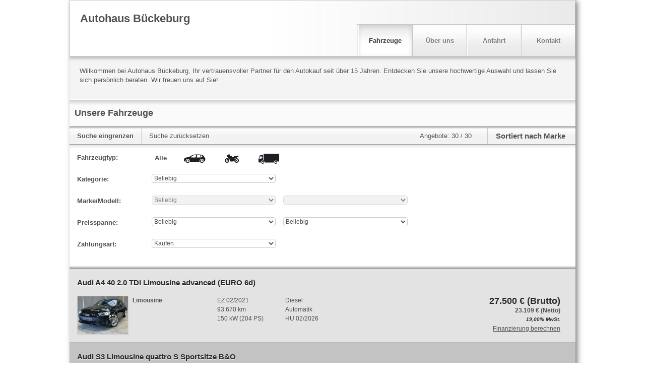

--- FILE ---
content_type: text/css;charset=UTF-8
request_url: https://home.mobile.de/home/css/3439198088mobail.css
body_size: 35369
content:
article,aside,details,figcaption,figure,footer,header,hgroup,nav,section{display:block}audio,canvas,video{display:inline-block;*display:inline;*zoom:1}audio:not([controls]){display:none}html{font-size:100%;-webkit-text-size-adjust:100%;-ms-text-size-adjust:100%}a:focus{outline:thin dotted #333;outline:5px auto -webkit-focus-ring-color;outline-offset:-2px}a:hover,a:active{outline:0}sub,sup{position:relative;font-size:75%;line-height:0;vertical-align:baseline}sup{top:-0.5em}sub{bottom:-0.25em}img{max-width:100%;width:auto\9;height:auto;vertical-align:middle;border:0;-ms-interpolation-mode:bicubic}#map_canvas img,.google-maps img{max-width:none}button,input,select,textarea{margin:0;font-size:100%;vertical-align:middle}button,input{*overflow:visible;line-height:normal}button::-moz-focus-inner,input::-moz-focus-inner{padding:0;border:0}button,html input[type="button"],input[type="reset"],input[type="submit"]{-webkit-appearance:button;cursor:pointer}label,select,button,input[type="button"],input[type="reset"],input[type="submit"],input[type="radio"],input[type="checkbox"]{cursor:pointer}input[type="search"]{-webkit-box-sizing:content-box;-moz-box-sizing:content-box;box-sizing:content-box;-webkit-appearance:textfield}input[type="search"]::-webkit-search-decoration,input[type="search"]::-webkit-search-cancel-button{-webkit-appearance:none}textarea{overflow:auto;vertical-align:top}@media print{*{text-shadow:none !important;color:#000 !important;background:transparent !important;box-shadow:none !important}a,a:visited{text-decoration:underline}a[href]:after{content:" (" attr(href) ")"}abbr[title]:after{content:" (" attr(title) ")"}.ir a:after,a[href^="javascript:"]:after,a[href^="#"]:after{content:""}pre,blockquote{border:1px solid #999;page-break-inside:avoid}thead{display:table-header-group}tr,img{page-break-inside:avoid}img{max-width:100% !important}@page{margin:.5cm}p,h2,h3{orphans:3;widows:3}h2,h3{page-break-after:avoid}}.clearfix{*zoom:1}.clearfix:before,.clearfix:after{display:table;content:"";line-height:0}.clearfix:after{clear:both}.hide-text{font:0/0 a;color:transparent;text-shadow:none;background-color:transparent;border:0}.input-block-level{display:block;width:100%;min-height:28px;-webkit-box-sizing:border-box;-moz-box-sizing:border-box;box-sizing:border-box}body{margin:0;font-family:"Helvetica Neue",Helvetica,Arial,sans-serif;font-size:13px;line-height:18px;color:#282828;background-color:#fff}a{color:#6B6B6B;text-decoration:none}a:hover,a:focus{color:#FC9D0E;text-decoration:underline}.img-rounded{-moz-border-radius:6px;-webkit-border-radius:6px;border-radius:6px;background-clip:padding-box}.img-polaroid{padding:4px;background-color:#fff;border:1px solid #ccc;border:1px solid rgba(0,0,0,0.2);-webkit-box-shadow:0 1px 3px rgba(0, 0, 0, 0.1), X;-moz-box-shadow:0 1px 3px rgba(0, 0, 0, 0.1), X;box-shadow:0 1px 3px rgba(0, 0, 0, 0.1), X;-webkit-box-shadow:0 1px 3px rgba(0,0,0,0.1);box-shadow:0 1px 3px rgba(0,0,0,0.1)}.img-circle{-moz-border-radius:500px;-webkit-border-radius:500px;border-radius:500px;background-clip:padding-box}.row{margin-left:-10px;*zoom:1}.row:before,.row:after{display:table;content:"";line-height:0}.row:after{clear:both}[class*="span"]{float:left;min-height:1px;margin-left:10px}.container,.navbar-static-top .container,.navbar-fixed-top .container,.navbar-fixed-bottom .container{width:998px}.span24{width:998px}.span23{width:956px}.span22{width:914px}.span21{width:872px}.span20{width:830px}.span19{width:788px}.span18{width:746px}.span17{width:704px}.span16{width:662px}.span15{width:620px}.span14{width:578px}.span13{width:536px}.span12{width:494px}.span11{width:452px}.span10{width:410px}.span9{width:368px}.span8{width:326px}.span7{width:284px}.span6{width:242px}.span5{width:200px}.span4{width:158px}.span3{width:116px}.span2{width:74px}.span1{width:32px}.offset24{margin-left:1018px}.offset23{margin-left:976px}.offset22{margin-left:934px}.offset21{margin-left:892px}.offset20{margin-left:850px}.offset19{margin-left:808px}.offset18{margin-left:766px}.offset17{margin-left:724px}.offset16{margin-left:682px}.offset15{margin-left:640px}.offset14{margin-left:598px}.offset13{margin-left:556px}.offset12{margin-left:514px}.offset11{margin-left:472px}.offset10{margin-left:430px}.offset9{margin-left:388px}.offset8{margin-left:346px}.offset7{margin-left:304px}.offset6{margin-left:262px}.offset5{margin-left:220px}.offset4{margin-left:178px}.offset3{margin-left:136px}.offset2{margin-left:94px}.offset1{margin-left:52px}.row-fluid{width:100%;*zoom:1}.row-fluid:before,.row-fluid:after{display:table;content:"";line-height:0}.row-fluid:after{clear:both}.row-fluid [class*="span"]{display:block;width:100%;min-height:28px;-webkit-box-sizing:border-box;-moz-box-sizing:border-box;box-sizing:border-box;float:left;margin-left:.45929519%;*margin-left:.40919499%}.row-fluid [class*="span"]:first-child{margin-left:0}.row-fluid .controls-row [class*="span"]+[class*="span"]{margin-left:.45929519%}.row-fluid .span24{width:99.54174521%;*width:99.49164501%}.row-fluid .span23{width:95.37503519%;*width:95.32493499%}.row-fluid .span22{width:91.20832518%;*width:91.15822498%}.row-fluid .span21{width:87.04161516%;*width:86.99151496%}.row-fluid .span20{width:82.87490514%;*width:82.82480494%}.row-fluid .span19{width:78.70819513%;*width:78.65809493%}.row-fluid .span18{width:74.54148511%;*width:74.49138491%}.row-fluid .span17{width:70.3747751%;*width:70.32467489%}.row-fluid .span16{width:66.20806508%;*width:66.15796488%}.row-fluid .span15{width:62.04135506%;*width:61.99125486%}.row-fluid .span14{width:57.87464505%;*width:57.82454484%}.row-fluid .span13{width:53.70793503%;*width:53.65783483%}.row-fluid .span12{width:49.54122501%;*width:49.49112481%}.row-fluid .span11{width:45.374515%;*width:45.3244148%}.row-fluid .span10{width:41.20780498%;*width:41.15770478%}.row-fluid .span9{width:37.04109496%;*width:36.99099476%}.row-fluid .span8{width:32.87438495%;*width:32.82428475%}.row-fluid .span7{width:28.70767493%;*width:28.65757473%}.row-fluid .span6{width:24.54096491%;*width:24.49086471%}.row-fluid .span5{width:20.3742549%;*width:20.3241547%}.row-fluid .span4{width:16.20754488%;*width:16.15744468%}.row-fluid .span3{width:12.04083486%;*width:11.99073466%}.row-fluid .span2{width:7.87412485%;*width:7.82402465%}.row-fluid .span1{width:3.70741483%;*width:3.65731463%}.row-fluid .offset24{margin-left:100.46033559%;*margin-left:100.36013518%}.row-fluid .offset24:first-child{margin-left:100.0010404%;*margin-left:99.90084%}.row-fluid .offset23{margin-left:96.29362557%;*margin-left:96.19342517%}.row-fluid .offset23:first-child{margin-left:95.83433038%;*margin-left:95.73412998%}.row-fluid .offset22{margin-left:92.12691555%;*margin-left:92.02671515%}.row-fluid .offset22:first-child{margin-left:91.66762037%;*margin-left:91.56741996%}.row-fluid .offset21{margin-left:87.96020554%;*margin-left:87.86000513%}.row-fluid .offset21:first-child{margin-left:87.50091035%;*margin-left:87.40070995%}.row-fluid .offset20{margin-left:83.79349552%;*margin-left:83.69329512%}.row-fluid .offset20:first-child{margin-left:83.33420033%;*margin-left:83.23399993%}.row-fluid .offset19{margin-left:79.6267855%;*margin-left:79.5265851%}.row-fluid .offset19:first-child{margin-left:79.16749032%;*margin-left:79.06728991%}.row-fluid .offset18{margin-left:75.46007549%;*margin-left:75.35987509%}.row-fluid .offset18:first-child{margin-left:75.0007803%;*margin-left:74.9005799%}.row-fluid .offset17{margin-left:71.29336547%;*margin-left:71.19316507%}.row-fluid .offset17:first-child{margin-left:70.83407028%;*margin-left:70.73386988%}.row-fluid .offset16{margin-left:67.12665545%;*margin-left:67.02645505%}.row-fluid .offset16:first-child{margin-left:66.66736027%;*margin-left:66.56715986%}.row-fluid .offset15{margin-left:62.95994544%;*margin-left:62.85974504%}.row-fluid .offset15:first-child{margin-left:62.50065025%;*margin-left:62.40044985%}.row-fluid .offset14{margin-left:58.79323542%;*margin-left:58.69303502%}.row-fluid .offset14:first-child{margin-left:58.33394023%;*margin-left:58.23373983%}.row-fluid .offset13{margin-left:54.6265254%;*margin-left:54.526325%}.row-fluid .offset13:first-child{margin-left:54.16723022%;*margin-left:54.06702981%}.row-fluid .offset12{margin-left:50.45981539%;*margin-left:50.35961499%}.row-fluid .offset12:first-child{margin-left:50.0005202%;*margin-left:49.9003198%}.row-fluid .offset11{margin-left:46.29310537%;*margin-left:46.19290497%}.row-fluid .offset11:first-child{margin-left:45.83381018%;*margin-left:45.73360978%}.row-fluid .offset10{margin-left:42.12639535%;*margin-left:42.02619495%}.row-fluid .offset10:first-child{margin-left:41.66710017%;*margin-left:41.56689977%}.row-fluid .offset9{margin-left:37.95968534%;*margin-left:37.85948494%}.row-fluid .offset9:first-child{margin-left:37.50039015%;*margin-left:37.40018975%}.row-fluid .offset8{margin-left:33.79297532%;*margin-left:33.69277492%}.row-fluid .offset8:first-child{margin-left:33.33368013%;*margin-left:33.23347973%}.row-fluid .offset7{margin-left:29.6262653%;*margin-left:29.5260649%}.row-fluid .offset7:first-child{margin-left:29.16697012%;*margin-left:29.06676972%}.row-fluid .offset6{margin-left:25.45955529%;*margin-left:25.35935489%}.row-fluid .offset6:first-child{margin-left:25.0002601%;*margin-left:24.9000597%}.row-fluid .offset5{margin-left:21.29284527%;*margin-left:21.19264487%}.row-fluid .offset5:first-child{margin-left:20.83355008%;*margin-left:20.73334968%}.row-fluid .offset4{margin-left:17.12613525%;*margin-left:17.02593485%}.row-fluid .offset4:first-child{margin-left:16.66684007%;*margin-left:16.56663967%}.row-fluid .offset3{margin-left:12.95942524%;*margin-left:12.85922484%}.row-fluid .offset3:first-child{margin-left:12.50013005%;*margin-left:12.39992965%}.row-fluid .offset2{margin-left:8.79271522%;*margin-left:8.69251482%}.row-fluid .offset2:first-child{margin-left:8.33342003%;*margin-left:8.23321963%}.row-fluid .offset1{margin-left:4.6260052%;*margin-left:4.5258048%}.row-fluid .offset1:first-child{margin-left:4.16671002%;*margin-left:4.06650962%}[class*="span"].hide,.row-fluid [class*="span"].hide{display:none}[class*="span"].pull-right,.row-fluid [class*="span"].pull-right{float:right}.container{margin-right:auto;margin-left:auto;*zoom:1}.container:before,.container:after{display:table;content:"";line-height:0}.container:after{clear:both}.container-fluid{padding-right:10px;padding-left:10px;*zoom:1}.container-fluid:before,.container-fluid:after{display:table;content:"";line-height:0}.container-fluid:after{clear:both}p{margin:0 0 9px}.lead{margin-bottom:18px;font-size:19.5px;font-weight:200;line-height:27px}small{font-size:85%}strong{font-weight:bold}em{font-style:italic}cite{font-style:normal}.muted{color:#c3c3c3}a.muted:hover,a.muted:focus{color:#aaa}.text-warning{color:#c09853}a.text-warning:hover,a.text-warning:focus{color:#a47e3c}.text-error{color:#b94a48}a.text-error:hover,a.text-error:focus{color:#953b39}.text-info{color:#3a87ad}a.text-info:hover,a.text-info:focus{color:#2d6987}.text-success{color:#468847}a.text-success:hover,a.text-success:focus{color:#356635}.text-left{text-align:left}.text-right{text-align:right}.text-center{text-align:center}h1,h2,h3,h4,h5,h6{margin:9px 0;font-family:inherit;font-weight:bold;line-height:18px;color:inherit;text-rendering:optimizelegibility}h1 small,h2 small,h3 small,h4 small,h5 small,h6 small{font-weight:normal;line-height:1;color:#c3c3c3}h1,h2,h3{line-height:36px}h1{font-size:35.75px}h2{font-size:29.25px}h3{font-size:22.75px}h4{font-size:16.25px}h5{font-size:13px}h6{font-size:11.05px}h1 small{font-size:22.75px}h2 small{font-size:16.25px}h3 small{font-size:13px}h4 small{font-size:13px}.page-header{padding-bottom:8px;margin:18px 0 27px;border-bottom:1px solid #ededed}ul,ol{padding:0;margin:0 0 9px 25px}ul ul,ul ol,ol ol,ol ul{margin-bottom:0}li{line-height:18px}ul.unstyled,ol.unstyled{margin-left:0;list-style:none}ul.inline,ol.inline{margin-left:0;list-style:none}ul.inline>li,ol.inline>li{display:inline-block;*display:inline;*zoom:1;padding-left:5px;padding-right:5px}dl{margin-bottom:18px}dt,dd{line-height:18px}dt{font-weight:bold}dd{margin-left:9px}.dl-horizontal{*zoom:1}.dl-horizontal:before,.dl-horizontal:after{display:table;content:"";line-height:0}.dl-horizontal:after{clear:both}.dl-horizontal dt{float:left;width:160px;clear:left;text-align:right;overflow:hidden;text-overflow:ellipsis;white-space:nowrap}.dl-horizontal dd{margin-left:180px}hr{margin:18px 0;border:0;border-top:1px solid #ededed;border-bottom:1px solid #fff}abbr[title],abbr[data-original-title]{cursor:help;border-bottom:1px dotted #c3c3c3}abbr.initialism{font-size:90%;text-transform:uppercase}blockquote{padding:0 0 0 15px;margin:0 0 18px;border-left:5px solid #ededed}blockquote p{margin-bottom:0;font-size:16.25px;font-weight:300;line-height:1.25}blockquote small{display:block;line-height:18px;color:#c3c3c3}blockquote small:before{content:'\2014 \00A0'}blockquote.pull-right{float:right;padding-right:15px;padding-left:0;border-right:5px solid #ededed;border-left:0}blockquote.pull-right p,blockquote.pull-right small{text-align:right}blockquote.pull-right small:before{content:''}blockquote.pull-right small:after{content:'\00A0 \2014'}q:before,q:after,blockquote:before,blockquote:after{content:""}address{display:block;margin-bottom:18px;font-style:normal;line-height:18px}form{margin:0 0 18px}fieldset{padding:0;margin:0;border:0}legend{display:block;width:100%;padding:0;margin-bottom:18px;font-size:19.5px;line-height:36px;color:#282828;border:0;border-bottom:1px solid #e5e5e5}legend small{font-size:13.5px;color:#c3c3c3}label,input,button,select,textarea{font-size:13px;font-weight:normal;line-height:18px}input,button,select,textarea{font-family:"Helvetica Neue",Helvetica,Arial,sans-serif}label{display:block;margin-bottom:5px}select,textarea,input[type="text"],input[type="password"],input[type="datetime"],input[type="datetime-local"],input[type="date"],input[type="month"],input[type="time"],input[type="week"],input[type="number"],input[type="email"],input[type="url"],input[type="search"],input[type="tel"],input[type="color"],.uneditable-input{display:inline-block;height:18px;padding:4px 6px;margin-bottom:9px;font-size:13px;line-height:18px;color:#505050;-moz-border-radius:4px;-webkit-border-radius:4px;border-radius:4px;background-clip:padding-box;vertical-align:middle}input,textarea,.uneditable-input{width:206px}textarea{height:auto}textarea,input[type="text"],input[type="password"],input[type="datetime"],input[type="datetime-local"],input[type="date"],input[type="month"],input[type="time"],input[type="week"],input[type="number"],input[type="email"],input[type="url"],input[type="search"],input[type="tel"],input[type="color"],.uneditable-input{background-color:#fff;border:1px solid #ccc;-webkit-box-shadow:inset 0 1px 1px rgba(0, 0, 0, 0.075), X;-moz-box-shadow:inset 0 1px 1px rgba(0, 0, 0, 0.075), X;box-shadow:inset 0 1px 1px rgba(0, 0, 0, 0.075), X;-webkit-box-shadow:inset 0 1px 1px rgba(0,0,0,0.075);box-shadow:inset 0 1px 1px rgba(0,0,0,0.075);-webkit-transition:border linear .2s, box-shadow linear .2s;-moz-transition:border linear .2s, box-shadow linear .2s;-o-transition:border linear .2s, box-shadow linear .2s;-ms-transition:border linear .2s, box-shadow linear .2s;transition:border linear .2s, box-shadow linear .2s}textarea:focus,input[type="text"]:focus,input[type="password"]:focus,input[type="datetime"]:focus,input[type="datetime-local"]:focus,input[type="date"]:focus,input[type="month"]:focus,input[type="time"]:focus,input[type="week"]:focus,input[type="number"]:focus,input[type="email"]:focus,input[type="url"]:focus,input[type="search"]:focus,input[type="tel"]:focus,input[type="color"]:focus,.uneditable-input:focus{border-color:rgba(82,168,236,0.8);outline:0;outline:thin dotted \9;-webkit-box-shadow:inset 0 1px 1px rgba(0,0,0,.075), 0 0 8px rgba(82,168,236,.6), X;-moz-box-shadow:inset 0 1px 1px rgba(0,0,0,.075), 0 0 8px rgba(82,168,236,.6), X;box-shadow:inset 0 1px 1px rgba(0,0,0,.075), 0 0 8px rgba(82,168,236,.6), X;-webkit-box-shadow:inset 0 1px 1px rgba(0,0,0,.075), 0 0 8px rgba(82,168,236,.6);box-shadow:inset 0 1px 1px rgba(0,0,0,.075), 0 0 8px rgba(82,168,236,.6)}input[type="radio"],input[type="checkbox"]{margin:4px 0 0;*margin-top:0;margin-top:1px \9;line-height:normal}input[type="file"],input[type="image"],input[type="submit"],input[type="reset"],input[type="button"],input[type="radio"],input[type="checkbox"]{width:auto}select,input[type="file"]{height:28px;*margin-top:4px;line-height:28px}select{width:220px;border:1px solid #ccc;background-color:#fff}select[multiple],select[size]{height:auto}select:focus,input[type="file"]:focus,input[type="radio"]:focus,input[type="checkbox"]:focus{outline:thin dotted #333;outline:5px auto -webkit-focus-ring-color;outline-offset:-2px}.uneditable-input,.uneditable-textarea{color:#c3c3c3;background-color:#fcfcfc;border-color:#ccc;-webkit-box-shadow:inset 0 1px 2px rgba(0, 0, 0, 0.025), X;-moz-box-shadow:inset 0 1px 2px rgba(0, 0, 0, 0.025), X;box-shadow:inset 0 1px 2px rgba(0, 0, 0, 0.025), X;-webkit-box-shadow:inset 0 1px 2px rgba(0,0,0,0.025);box-shadow:inset 0 1px 2px rgba(0,0,0,0.025);cursor:not-allowed}.uneditable-input{overflow:hidden;white-space:nowrap}.uneditable-textarea{width:auto;height:auto}input:-moz-placeholder,textarea:-moz-placeholder{color:#c3c3c3}input:-ms-input-placeholder,textarea:-ms-input-placeholder{color:#c3c3c3}input::-webkit-input-placeholder,textarea::-webkit-input-placeholder{color:#c3c3c3}.radio,.checkbox{min-height:18px;padding-left:20px}.radio input[type="radio"],.checkbox input[type="checkbox"]{float:left;margin-left:-20px}.controls>.radio:first-child,.controls>.checkbox:first-child{padding-top:5px}.radio.inline,.checkbox.inline{display:inline-block;padding-top:5px;margin-bottom:0;vertical-align:middle}.radio.inline+.radio.inline,.checkbox.inline+.checkbox.inline{margin-left:10px}.input-mini{width:60px}.input-small{width:90px}.input-medium{width:150px}.input-large{width:210px}.input-xlarge{width:270px}.input-xxlarge{width:530px}input[class*="span"],select[class*="span"],textarea[class*="span"],.uneditable-input[class*="span"],.row-fluid input[class*="span"],.row-fluid select[class*="span"],.row-fluid textarea[class*="span"],.row-fluid .uneditable-input[class*="span"]{float:none;margin-left:0}.input-append input[class*="span"],.input-append .uneditable-input[class*="span"],.input-prepend input[class*="span"],.input-prepend .uneditable-input[class*="span"],.row-fluid input[class*="span"],.row-fluid select[class*="span"],.row-fluid textarea[class*="span"],.row-fluid .uneditable-input[class*="span"],.row-fluid .input-prepend [class*="span"],.row-fluid .input-append [class*="span"]{display:inline-block}input,textarea,.uneditable-input{margin-left:0}.controls-row [class*="span"]+[class*="span"]{margin-left:10px}input.span24,textarea.span24,.uneditable-input.span24{width:984px}input.span23,textarea.span23,.uneditable-input.span23{width:942px}input.span22,textarea.span22,.uneditable-input.span22{width:900px}input.span21,textarea.span21,.uneditable-input.span21{width:858px}input.span20,textarea.span20,.uneditable-input.span20{width:816px}input.span19,textarea.span19,.uneditable-input.span19{width:774px}input.span18,textarea.span18,.uneditable-input.span18{width:732px}input.span17,textarea.span17,.uneditable-input.span17{width:690px}input.span16,textarea.span16,.uneditable-input.span16{width:648px}input.span15,textarea.span15,.uneditable-input.span15{width:606px}input.span14,textarea.span14,.uneditable-input.span14{width:564px}input.span13,textarea.span13,.uneditable-input.span13{width:522px}input.span12,textarea.span12,.uneditable-input.span12{width:480px}input.span11,textarea.span11,.uneditable-input.span11{width:438px}input.span10,textarea.span10,.uneditable-input.span10{width:396px}input.span9,textarea.span9,.uneditable-input.span9{width:354px}input.span8,textarea.span8,.uneditable-input.span8{width:312px}input.span7,textarea.span7,.uneditable-input.span7{width:270px}input.span6,textarea.span6,.uneditable-input.span6{width:228px}input.span5,textarea.span5,.uneditable-input.span5{width:186px}input.span4,textarea.span4,.uneditable-input.span4{width:144px}input.span3,textarea.span3,.uneditable-input.span3{width:102px}input.span2,textarea.span2,.uneditable-input.span2{width:60px}input.span1,textarea.span1,.uneditable-input.span1{width:18px}.controls-row{*zoom:1}.controls-row:before,.controls-row:after{display:table;content:"";line-height:0}.controls-row:after{clear:both}.controls-row [class*="span"],.row-fluid .controls-row [class*="span"]{float:left}.controls-row .checkbox[class*="span"],.controls-row .radio[class*="span"]{padding-top:5px}input[disabled],select[disabled],textarea[disabled],input[readonly],select[readonly],textarea[readonly]{cursor:not-allowed;background-color:#ededed}input[type="radio"][disabled],input[type="checkbox"][disabled],input[type="radio"][readonly],input[type="checkbox"][readonly]{background-color:transparent}.control-group.warning .control-label,.control-group.warning .help-block,.control-group.warning .help-inline{color:#c09853}.control-group.warning .checkbox,.control-group.warning .radio,.control-group.warning input,.control-group.warning select,.control-group.warning textarea{color:#c09853}.control-group.warning input,.control-group.warning select,.control-group.warning textarea{border-color:#c09853;-webkit-box-shadow:inset 0 1px 1px rgba(0, 0, 0, 0.075), X;-moz-box-shadow:inset 0 1px 1px rgba(0, 0, 0, 0.075), X;box-shadow:inset 0 1px 1px rgba(0, 0, 0, 0.075), X;-webkit-box-shadow:inset 0 1px 1px rgba(0,0,0,0.075);box-shadow:inset 0 1px 1px rgba(0,0,0,0.075)}.control-group.warning input:focus,.control-group.warning select:focus,.control-group.warning textarea:focus{border-color:#a47e3c;-webkit-box-shadow:inset 0 1px 1px rgba(0, 0, 0, 0.075), 0 0 6px #dbc59e, X;-moz-box-shadow:inset 0 1px 1px rgba(0, 0, 0, 0.075), 0 0 6px #dbc59e, X;box-shadow:inset 0 1px 1px rgba(0, 0, 0, 0.075), 0 0 6px #dbc59e, X;-webkit-box-shadow:inset 0 1px 1px rgba(0,0,0,0.075),0 0 6px #dbc59e;box-shadow:inset 0 1px 1px rgba(0,0,0,0.075),0 0 6px #dbc59e}.control-group.warning .input-prepend .add-on,.control-group.warning .input-append .add-on{color:#c09853;background-color:#fcf8e3;border-color:#c09853}.control-group.error .control-label,.control-group.error .help-block,.control-group.error .help-inline{color:#b94a48}.control-group.error .checkbox,.control-group.error .radio,.control-group.error input,.control-group.error select,.control-group.error textarea{color:#b94a48}.control-group.error input,.control-group.error select,.control-group.error textarea{border-color:#b94a48;-webkit-box-shadow:inset 0 1px 1px rgba(0, 0, 0, 0.075), X;-moz-box-shadow:inset 0 1px 1px rgba(0, 0, 0, 0.075), X;box-shadow:inset 0 1px 1px rgba(0, 0, 0, 0.075), X;-webkit-box-shadow:inset 0 1px 1px rgba(0,0,0,0.075);box-shadow:inset 0 1px 1px rgba(0,0,0,0.075)}.control-group.error input:focus,.control-group.error select:focus,.control-group.error textarea:focus{border-color:#953b39;-webkit-box-shadow:inset 0 1px 1px rgba(0, 0, 0, 0.075), 0 0 6px #d59392, X;-moz-box-shadow:inset 0 1px 1px rgba(0, 0, 0, 0.075), 0 0 6px #d59392, X;box-shadow:inset 0 1px 1px rgba(0, 0, 0, 0.075), 0 0 6px #d59392, X;-webkit-box-shadow:inset 0 1px 1px rgba(0,0,0,0.075),0 0 6px #d59392;box-shadow:inset 0 1px 1px rgba(0,0,0,0.075),0 0 6px #d59392}.control-group.error .input-prepend .add-on,.control-group.error .input-append .add-on{color:#b94a48;background-color:#f2dede;border-color:#b94a48}.control-group.success .control-label,.control-group.success .help-block,.control-group.success .help-inline{color:#468847}.control-group.success .checkbox,.control-group.success .radio,.control-group.success input,.control-group.success select,.control-group.success textarea{color:#468847}.control-group.success input,.control-group.success select,.control-group.success textarea{border-color:#468847;-webkit-box-shadow:inset 0 1px 1px rgba(0, 0, 0, 0.075), X;-moz-box-shadow:inset 0 1px 1px rgba(0, 0, 0, 0.075), X;box-shadow:inset 0 1px 1px rgba(0, 0, 0, 0.075), X;-webkit-box-shadow:inset 0 1px 1px rgba(0,0,0,0.075);box-shadow:inset 0 1px 1px rgba(0,0,0,0.075)}.control-group.success input:focus,.control-group.success select:focus,.control-group.success textarea:focus{border-color:#356635;-webkit-box-shadow:inset 0 1px 1px rgba(0, 0, 0, 0.075), 0 0 6px #7aba7b, X;-moz-box-shadow:inset 0 1px 1px rgba(0, 0, 0, 0.075), 0 0 6px #7aba7b, X;box-shadow:inset 0 1px 1px rgba(0, 0, 0, 0.075), 0 0 6px #7aba7b, X;-webkit-box-shadow:inset 0 1px 1px rgba(0,0,0,0.075),0 0 6px #7aba7b;box-shadow:inset 0 1px 1px rgba(0,0,0,0.075),0 0 6px #7aba7b}.control-group.success .input-prepend .add-on,.control-group.success .input-append .add-on{color:#468847;background-color:#dff0d8;border-color:#468847}.control-group.info .control-label,.control-group.info .help-block,.control-group.info .help-inline{color:#3a87ad}.control-group.info .checkbox,.control-group.info .radio,.control-group.info input,.control-group.info select,.control-group.info textarea{color:#3a87ad}.control-group.info input,.control-group.info select,.control-group.info textarea{border-color:#3a87ad;-webkit-box-shadow:inset 0 1px 1px rgba(0, 0, 0, 0.075), X;-moz-box-shadow:inset 0 1px 1px rgba(0, 0, 0, 0.075), X;box-shadow:inset 0 1px 1px rgba(0, 0, 0, 0.075), X;-webkit-box-shadow:inset 0 1px 1px rgba(0,0,0,0.075);box-shadow:inset 0 1px 1px rgba(0,0,0,0.075)}.control-group.info input:focus,.control-group.info select:focus,.control-group.info textarea:focus{border-color:#2d6987;-webkit-box-shadow:inset 0 1px 1px rgba(0, 0, 0, 0.075), 0 0 6px #7ab5d3, X;-moz-box-shadow:inset 0 1px 1px rgba(0, 0, 0, 0.075), 0 0 6px #7ab5d3, X;box-shadow:inset 0 1px 1px rgba(0, 0, 0, 0.075), 0 0 6px #7ab5d3, X;-webkit-box-shadow:inset 0 1px 1px rgba(0,0,0,0.075),0 0 6px #7ab5d3;box-shadow:inset 0 1px 1px rgba(0,0,0,0.075),0 0 6px #7ab5d3}.control-group.info .input-prepend .add-on,.control-group.info .input-append .add-on{color:#3a87ad;background-color:#d9edf7;border-color:#3a87ad}input:focus:invalid,textarea:focus:invalid,select:focus:invalid{color:#b94a48;border-color:#ee5f5b}input:focus:invalid:focus,textarea:focus:invalid:focus,select:focus:invalid:focus{border-color:#e9322d;-webkit-box-shadow:0 0 6px #f8b9b7, X;-moz-box-shadow:0 0 6px #f8b9b7, X;box-shadow:0 0 6px #f8b9b7, X;-webkit-box-shadow:0 0 6px #f8b9b7;box-shadow:0 0 6px #f8b9b7}.form-actions{padding:17px 20px 18px;margin-top:18px;margin-bottom:18px;background-color:#f5f5f5;border-top:1px solid #e5e5e5;*zoom:1}.form-actions:before,.form-actions:after{display:table;content:"";line-height:0}.form-actions:after{clear:both}.help-block,.help-inline{color:#4e4e4e}.help-block{display:block;margin-bottom:9px}.help-inline{display:inline-block;*display:inline;*zoom:1;vertical-align:middle;padding-left:5px}.input-append,.input-prepend{display:inline-block;margin-bottom:9px;vertical-align:middle;font-size:0;white-space:nowrap}.input-append input,.input-prepend input,.input-append select,.input-prepend select,.input-append .uneditable-input,.input-prepend .uneditable-input,.input-append .dropdown-menu,.input-prepend .dropdown-menu,.input-append .popover,.input-prepend .popover{font-size:13px}.input-append input,.input-prepend input,.input-append select,.input-prepend select,.input-append .uneditable-input,.input-prepend .uneditable-input{position:relative;margin-bottom:0;*margin-left:0;vertical-align:top;-moz-border-radius:0 4px 4px 0;-webkit-border-radius:0 4px 4px 0;border-radius:0 4px 4px 0;background-clip:padding-box}.input-append input:focus,.input-prepend input:focus,.input-append select:focus,.input-prepend select:focus,.input-append .uneditable-input:focus,.input-prepend .uneditable-input:focus{z-index:2}.input-append .add-on,.input-prepend .add-on{display:inline-block;width:auto;height:18px;min-width:16px;padding:4px 5px;font-size:13px;font-weight:normal;line-height:18px;text-align:center;text-shadow:0 1px 0 #fff;background-color:#ededed;border:1px solid #ccc}.input-append .add-on,.input-prepend .add-on,.input-append .btn,.input-prepend .btn,.input-append .btn-group>.dropdown-toggle,.input-prepend .btn-group>.dropdown-toggle{vertical-align:top;-moz-border-radius:0;-webkit-border-radius:0;border-radius:0;background-clip:padding-box}.input-append .active,.input-prepend .active{background-color:#a9dba9;border-color:#46a546}.input-prepend .add-on,.input-prepend .btn{margin-right:-1px}.input-prepend .add-on:first-child,.input-prepend .btn:first-child{-moz-border-radius:4px 0 0 4px;-webkit-border-radius:4px 0 0 4px;border-radius:4px 0 0 4px;background-clip:padding-box}.input-append input,.input-append select,.input-append .uneditable-input{-moz-border-radius:4px 0 0 4px;-webkit-border-radius:4px 0 0 4px;border-radius:4px 0 0 4px;background-clip:padding-box}.input-append input+.btn-group .btn:last-child,.input-append select+.btn-group .btn:last-child,.input-append .uneditable-input+.btn-group .btn:last-child{-moz-border-radius:0 4px 4px 0;-webkit-border-radius:0 4px 4px 0;border-radius:0 4px 4px 0;background-clip:padding-box}.input-append .add-on,.input-append .btn,.input-append .btn-group{margin-left:-1px}.input-append .add-on:last-child,.input-append .btn:last-child,.input-append .btn-group:last-child>.dropdown-toggle{-moz-border-radius:0 4px 4px 0;-webkit-border-radius:0 4px 4px 0;border-radius:0 4px 4px 0;background-clip:padding-box}.input-prepend.input-append input,.input-prepend.input-append select,.input-prepend.input-append .uneditable-input{-moz-border-radius:0;-webkit-border-radius:0;border-radius:0;background-clip:padding-box}.input-prepend.input-append input+.btn-group .btn,.input-prepend.input-append select+.btn-group .btn,.input-prepend.input-append .uneditable-input+.btn-group .btn{-moz-border-radius:0 4px 4px 0;-webkit-border-radius:0 4px 4px 0;border-radius:0 4px 4px 0;background-clip:padding-box}.input-prepend.input-append .add-on:first-child,.input-prepend.input-append .btn:first-child{margin-right:-1px;-moz-border-radius:4px 0 0 4px;-webkit-border-radius:4px 0 0 4px;border-radius:4px 0 0 4px;background-clip:padding-box}.input-prepend.input-append .add-on:last-child,.input-prepend.input-append .btn:last-child{margin-left:-1px;-moz-border-radius:0 4px 4px 0;-webkit-border-radius:0 4px 4px 0;border-radius:0 4px 4px 0;background-clip:padding-box}.input-prepend.input-append .btn-group:first-child{margin-left:0}input.search-query{padding-right:14px;padding-right:4px \9;padding-left:14px;padding-left:4px \9;margin-bottom:0;-moz-border-radius:15px;-webkit-border-radius:15px;border-radius:15px;background-clip:padding-box}.form-search .input-append .search-query,.form-search .input-prepend .search-query{-moz-border-radius:0;-webkit-border-radius:0;border-radius:0;background-clip:padding-box}.form-search .input-append .search-query{-moz-border-radius:14px 0 0 14px;-webkit-border-radius:14px 0 0 14px;border-radius:14px 0 0 14px;background-clip:padding-box}.form-search .input-append .btn{-moz-border-radius:0 14px 14px 0;-webkit-border-radius:0 14px 14px 0;border-radius:0 14px 14px 0;background-clip:padding-box}.form-search .input-prepend .search-query{-moz-border-radius:0 14px 14px 0;-webkit-border-radius:0 14px 14px 0;border-radius:0 14px 14px 0;background-clip:padding-box}.form-search .input-prepend .btn{-moz-border-radius:14px 0 0 14px;-webkit-border-radius:14px 0 0 14px;border-radius:14px 0 0 14px;background-clip:padding-box}.form-search input,.form-inline input,.form-horizontal input,.form-search textarea,.form-inline textarea,.form-horizontal textarea,.form-search select,.form-inline select,.form-horizontal select,.form-search .help-inline,.form-inline .help-inline,.form-horizontal .help-inline,.form-search .uneditable-input,.form-inline .uneditable-input,.form-horizontal .uneditable-input,.form-search .input-prepend,.form-inline .input-prepend,.form-horizontal .input-prepend,.form-search .input-append,.form-inline .input-append,.form-horizontal .input-append{display:inline-block;*display:inline;*zoom:1;margin-bottom:0;vertical-align:middle}.form-search .hide,.form-inline .hide,.form-horizontal .hide{display:none}.form-search label,.form-inline label,.form-search .btn-group,.form-inline .btn-group{display:inline-block}.form-search .input-append,.form-inline .input-append,.form-search .input-prepend,.form-inline .input-prepend{margin-bottom:0}.form-search .radio,.form-search .checkbox,.form-inline .radio,.form-inline .checkbox{padding-left:0;margin-bottom:0;vertical-align:middle}.form-search .radio input[type="radio"],.form-search .checkbox input[type="checkbox"],.form-inline .radio input[type="radio"],.form-inline .checkbox input[type="checkbox"]{float:left;margin-right:3px;margin-left:0}.control-group{margin-bottom:9px}legend+.control-group{margin-top:18px;-webkit-margin-top-collapse:separate}.form-horizontal .control-group{margin-bottom:18px;*zoom:1}.form-horizontal .control-group:before,.form-horizontal .control-group:after{display:table;content:"";line-height:0}.form-horizontal .control-group:after{clear:both}.form-horizontal .control-label{float:left;width:160px;padding-top:5px;text-align:right}.form-horizontal .controls{*display:inline-block;*padding-left:20px;margin-left:180px;*margin-left:0}.form-horizontal .controls:first-child{*padding-left:180px}.form-horizontal .help-block{margin-bottom:0}.form-horizontal input+.help-block,.form-horizontal select+.help-block,.form-horizontal textarea+.help-block,.form-horizontal .uneditable-input+.help-block,.form-horizontal .input-prepend+.help-block,.form-horizontal .input-append+.help-block{margin-top:9px}.form-horizontal .form-actions{padding-left:180px}.btn{display:inline-block;*display:inline;*zoom:1;padding:4px 12px;margin-bottom:0;font-size:13px;line-height:18px;text-align:center;vertical-align:middle;cursor:pointer;color:#282828;text-shadow:0 1px 1px rgba(255,255,255,0.75);background-color:#f5f5f5;background-image:-moz-linear-gradient(top, #fff, #e6e6e6);background-image:-webkit-gradient(linear, 0 0, 0 100%, from(#fff), to(#e6e6e6));background-image:-webkit-linear-gradient(top, #fff, #e6e6e6);background-image:-o-linear-gradient(top, #fff, #e6e6e6);background-image:linear-gradient(to bottom, #fff, #e6e6e6);background-repeat:repeat-x;filter:progid:DXImageTransform.Microsoft.gradient(startColorstr='#ffffffff', endColorstr='#ffe6e6e6', GradientType=0);border-color:#e6e6e6 #e6e6e6 #bfbfbf;border-color:rgba(0,0,0,0.1) rgba(0,0,0,0.1) rgba(0,0,0,0.25);*background-color:#e6e6e6;filter:progid:DXImageTransform.Microsoft.gradient(enabled = false);border:1px solid #ccc;*border:0;border-bottom-color:#b3b3b3;-moz-border-radius:4px;-webkit-border-radius:4px;border-radius:4px;background-clip:padding-box;*margin-left:.3em;-webkit-box-shadow:inset 0 1px 0 rgba(255,255,255,.2), 0 1px 2px rgba(0,0,0,.05), X;-moz-box-shadow:inset 0 1px 0 rgba(255,255,255,.2), 0 1px 2px rgba(0,0,0,.05), X;box-shadow:inset 0 1px 0 rgba(255,255,255,.2), 0 1px 2px rgba(0,0,0,.05), X;-webkit-box-shadow:inset 0 1px 0 rgba(255,255,255,.2), 0 1px 2px rgba(0,0,0,.05);box-shadow:inset 0 1px 0 rgba(255,255,255,.2), 0 1px 2px rgba(0,0,0,.05)}.btn:hover,.btn:focus,.btn:active,.btn.active,.btn.disabled,.btn[disabled]{color:#282828;background-color:#e6e6e6;*background-color:#d9d9d9}.btn:active,.btn.active{background-color:#ccc \9}.btn:first-child{*margin-left:0}.btn:hover,.btn:focus{color:#282828;text-decoration:none;background-position:0 -15px;-webkit-transition:background-position .1s linear;-moz-transition:background-position .1s linear;-o-transition:background-position .1s linear;-ms-transition:background-position .1s linear;transition:background-position .1s linear}.btn:focus{outline:thin dotted #333;outline:5px auto -webkit-focus-ring-color;outline-offset:-2px}.btn.active,.btn:active{background-image:none;outline:0;-webkit-box-shadow:inset 0 2px 4px rgba(0,0,0,.15), 0 1px 2px rgba(0,0,0,.05), X;-moz-box-shadow:inset 0 2px 4px rgba(0,0,0,.15), 0 1px 2px rgba(0,0,0,.05), X;box-shadow:inset 0 2px 4px rgba(0,0,0,.15), 0 1px 2px rgba(0,0,0,.05), X;-webkit-box-shadow:inset 0 2px 4px rgba(0,0,0,.15), 0 1px 2px rgba(0,0,0,.05);box-shadow:inset 0 2px 4px rgba(0,0,0,.15), 0 1px 2px rgba(0,0,0,.05)}.btn.disabled,.btn[disabled]{cursor:default;background-image:none;opacity:.65;filter:alpha(opacity=65);-ms-filter:"progid:DXImageTransform.Microsoft.Alpha(Opacity=6500)";filter:alpha(opacity=(6500));opacity:65;filter:alpha(opacity=6500);-webkit-box-shadow:none, X;-moz-box-shadow:none, X;box-shadow:none, X;-webkit-box-shadow:none;box-shadow:none}.btn-large{padding:11px 19px;font-size:16.25px;-moz-border-radius:6px;-webkit-border-radius:6px;border-radius:6px;background-clip:padding-box}.btn-large [class^="icon-"],.btn-large [class*=" icon-"]{margin-top:4px}.btn-small{padding:2px 10px;font-size:12px;-moz-border-radius:3px;-webkit-border-radius:3px;border-radius:3px;background-clip:padding-box}.btn-small [class^="icon-"],.btn-small [class*=" icon-"]{margin-top:0}.btn-mini [class^="icon-"],.btn-mini [class*=" icon-"]{margin-top:-1px}.btn-mini{padding:0 6px;font-size:10px;-moz-border-radius:3px;-webkit-border-radius:3px;border-radius:3px;background-clip:padding-box}.btn-block{display:block;width:100%;padding-left:0;padding-right:0;-webkit-box-sizing:border-box;-moz-box-sizing:border-box;box-sizing:border-box}.btn-block+.btn-block{margin-top:5px}input[type="submit"].btn-block,input[type="reset"].btn-block,input[type="button"].btn-block{width:100%}.btn-primary.active,.btn-warning.active,.btn-danger.active,.btn-success.active,.btn-info.active,.btn-inverse.active{color:rgba(255,255,255,0.75)}.btn-primary{color:#fff;text-shadow:0 -1px 0 rgba(0,0,0,0.25);background-color:#6b6b6b;background-image:-moz-linear-gradient(top, #6B6B6B, #6b6b6b);background-image:-webkit-gradient(linear, 0 0, 0 100%, from(#6B6B6B), to(#6b6b6b));background-image:-webkit-linear-gradient(top, #6B6B6B, #6b6b6b);background-image:-o-linear-gradient(top, #6B6B6B, #6b6b6b);background-image:linear-gradient(to bottom, #6B6B6B, #6b6b6b);background-repeat:repeat-x;filter:progid:DXImageTransform.Microsoft.gradient(startColorstr='#ff6b6b6b', endColorstr='#ff6b6b6b', GradientType=0);border-color:#6b6b6b #6b6b6b #454545;border-color:rgba(0,0,0,0.1) rgba(0,0,0,0.1) rgba(0,0,0,0.25);*background-color:#6b6b6b;filter:progid:DXImageTransform.Microsoft.gradient(enabled = false)}.btn-primary:hover,.btn-primary:focus,.btn-primary:active,.btn-primary.active,.btn-primary.disabled,.btn-primary[disabled]{color:#fff;background-color:#6b6b6b;*background-color:#5e5e5e}.btn-primary:active,.btn-primary.active{background-color:#525252 \9}.btn-warning{color:#fff;text-shadow:0 -1px 0 rgba(0,0,0,0.25);background-color:#faa732;background-image:-moz-linear-gradient(top, #fbb450, #f89406);background-image:-webkit-gradient(linear, 0 0, 0 100%, from(#fbb450), to(#f89406));background-image:-webkit-linear-gradient(top, #fbb450, #f89406);background-image:-o-linear-gradient(top, #fbb450, #f89406);background-image:linear-gradient(to bottom, #fbb450, #f89406);background-repeat:repeat-x;filter:progid:DXImageTransform.Microsoft.gradient(startColorstr='#fffbb450', endColorstr='#fff89406', GradientType=0);border-color:#f89406 #f89406 #ad6704;border-color:rgba(0,0,0,0.1) rgba(0,0,0,0.1) rgba(0,0,0,0.25);*background-color:#f89406;filter:progid:DXImageTransform.Microsoft.gradient(enabled = false)}.btn-warning:hover,.btn-warning:focus,.btn-warning:active,.btn-warning.active,.btn-warning.disabled,.btn-warning[disabled]{color:#fff;background-color:#f89406;*background-color:#df8505}.btn-warning:active,.btn-warning.active{background-color:#c67605 \9}.btn-danger{color:#fff;text-shadow:0 -1px 0 rgba(0,0,0,0.25);background-color:#da4f49;background-image:-moz-linear-gradient(top, #ee5f5b, #bd362f);background-image:-webkit-gradient(linear, 0 0, 0 100%, from(#ee5f5b), to(#bd362f));background-image:-webkit-linear-gradient(top, #ee5f5b, #bd362f);background-image:-o-linear-gradient(top, #ee5f5b, #bd362f);background-image:linear-gradient(to bottom, #ee5f5b, #bd362f);background-repeat:repeat-x;filter:progid:DXImageTransform.Microsoft.gradient(startColorstr='#ffee5f5b', endColorstr='#ffbd362f', GradientType=0);border-color:#bd362f #bd362f #802420;border-color:rgba(0,0,0,0.1) rgba(0,0,0,0.1) rgba(0,0,0,0.25);*background-color:#bd362f;filter:progid:DXImageTransform.Microsoft.gradient(enabled = false)}.btn-danger:hover,.btn-danger:focus,.btn-danger:active,.btn-danger.active,.btn-danger.disabled,.btn-danger[disabled]{color:#fff;background-color:#bd362f;*background-color:#a9302a}.btn-danger:active,.btn-danger.active{background-color:#942a25 \9}.btn-success{color:#fff;text-shadow:0 -1px 0 rgba(0,0,0,0.25);background-color:#5bb75b;background-image:-moz-linear-gradient(top, #62c462, #51a351);background-image:-webkit-gradient(linear, 0 0, 0 100%, from(#62c462), to(#51a351));background-image:-webkit-linear-gradient(top, #62c462, #51a351);background-image:-o-linear-gradient(top, #62c462, #51a351);background-image:linear-gradient(to bottom, #62c462, #51a351);background-repeat:repeat-x;filter:progid:DXImageTransform.Microsoft.gradient(startColorstr='#ff62c462', endColorstr='#ff51a351', GradientType=0);border-color:#51a351 #51a351 #387038;border-color:rgba(0,0,0,0.1) rgba(0,0,0,0.1) rgba(0,0,0,0.25);*background-color:#51a351;filter:progid:DXImageTransform.Microsoft.gradient(enabled = false)}.btn-success:hover,.btn-success:focus,.btn-success:active,.btn-success.active,.btn-success.disabled,.btn-success[disabled]{color:#fff;background-color:#51a351;*background-color:#499249}.btn-success:active,.btn-success.active{background-color:#408140 \9}.btn-info{color:#fff;text-shadow:0 -1px 0 rgba(0,0,0,0.25);background-color:#49afcd;background-image:-moz-linear-gradient(top, #5bc0de, #2f96b4);background-image:-webkit-gradient(linear, 0 0, 0 100%, from(#5bc0de), to(#2f96b4));background-image:-webkit-linear-gradient(top, #5bc0de, #2f96b4);background-image:-o-linear-gradient(top, #5bc0de, #2f96b4);background-image:linear-gradient(to bottom, #5bc0de, #2f96b4);background-repeat:repeat-x;filter:progid:DXImageTransform.Microsoft.gradient(startColorstr='#ff5bc0de', endColorstr='#ff2f96b4', GradientType=0);border-color:#2f96b4 #2f96b4 #1f6377;border-color:rgba(0,0,0,0.1) rgba(0,0,0,0.1) rgba(0,0,0,0.25);*background-color:#2f96b4;filter:progid:DXImageTransform.Microsoft.gradient(enabled = false)}.btn-info:hover,.btn-info:focus,.btn-info:active,.btn-info.active,.btn-info.disabled,.btn-info[disabled]{color:#fff;background-color:#2f96b4;*background-color:#2a85a0}.btn-info:active,.btn-info.active{background-color:#24748c \9}.btn-inverse{color:#fff;text-shadow:0 -1px 0 rgba(0,0,0,0.25);background-color:#363636;background-image:-moz-linear-gradient(top, #444, #222);background-image:-webkit-gradient(linear, 0 0, 0 100%, from(#444), to(#222));background-image:-webkit-linear-gradient(top, #444, #222);background-image:-o-linear-gradient(top, #444, #222);background-image:linear-gradient(to bottom, #444, #222);background-repeat:repeat-x;filter:progid:DXImageTransform.Microsoft.gradient(startColorstr='#ff444444', endColorstr='#ff222222', GradientType=0);border-color:#222 #222 #000;border-color:rgba(0,0,0,0.1) rgba(0,0,0,0.1) rgba(0,0,0,0.25);*background-color:#222;filter:progid:DXImageTransform.Microsoft.gradient(enabled = false)}.btn-inverse:hover,.btn-inverse:focus,.btn-inverse:active,.btn-inverse.active,.btn-inverse.disabled,.btn-inverse[disabled]{color:#fff;background-color:#222;*background-color:#151515}.btn-inverse:active,.btn-inverse.active{background-color:#080808 \9}button.btn,input[type="submit"].btn{*padding-top:3px;*padding-bottom:3px}button.btn::-moz-focus-inner,input[type="submit"].btn::-moz-focus-inner{padding:0;border:0}button.btn.btn-large,input[type="submit"].btn.btn-large{*padding-top:7px;*padding-bottom:7px}button.btn.btn-small,input[type="submit"].btn.btn-small{*padding-top:3px;*padding-bottom:3px}button.btn.btn-mini,input[type="submit"].btn.btn-mini{*padding-top:1px;*padding-bottom:1px}.btn-link,.btn-link:active,.btn-link[disabled]{background-color:transparent;background-image:none;-webkit-box-shadow:none, X;-moz-box-shadow:none, X;box-shadow:none, X;-webkit-box-shadow:none;box-shadow:none}.btn-link{border-color:transparent;cursor:pointer;color:#6B6B6B;-moz-border-radius:0;-webkit-border-radius:0;border-radius:0;background-clip:padding-box}.btn-link:hover,.btn-link:focus{color:#FC9D0E;text-decoration:underline;background-color:transparent}.btn-link[disabled]:hover,.btn-link[disabled]:focus{color:#282828;text-decoration:none}.tooltip{position:absolute;z-index:1030;display:block;visibility:visible;font-size:11px;line-height:1.4;-ms-filter:"progid:DXImageTransform.Microsoft.Alpha(Opacity=0)";filter:alpha(opacity=(0));opacity:0;filter:alpha(opacity=0)}.tooltip.in{opacity:.8;filter:alpha(opacity=80);-ms-filter:"progid:DXImageTransform.Microsoft.Alpha(Opacity=8000)";filter:alpha(opacity=(8000));opacity:80;filter:alpha(opacity=8000)}.tooltip.top{margin-top:-3px;padding:5px 0}.tooltip.right{margin-left:3px;padding:0 5px}.tooltip.bottom{margin-top:3px;padding:5px 0}.tooltip.left{margin-left:-3px;padding:0 5px}.tooltip-inner{max-width:200px;padding:8px;color:#fff;text-align:center;text-decoration:none;background-color:#000;-moz-border-radius:4px;-webkit-border-radius:4px;border-radius:4px;background-clip:padding-box}.tooltip-arrow{position:absolute;width:0;height:0;border-color:transparent;border-style:solid}.tooltip.top .tooltip-arrow{bottom:0;left:50%;margin-left:-5px;border-width:5px 5px 0;border-top-color:#000}.tooltip.right .tooltip-arrow{top:50%;left:0;margin-top:-5px;border-width:5px 5px 5px 0;border-right-color:#000}.tooltip.left .tooltip-arrow{top:50%;right:0;margin-top:-5px;border-width:5px 0 5px 5px;border-left-color:#000}.tooltip.bottom .tooltip-arrow{top:0;left:50%;margin-left:-5px;border-width:0 5px 5px;border-bottom-color:#000}.nav{margin-left:0;margin-bottom:18px;list-style:none}.nav>li>a{display:block}.nav>li>a:hover,.nav>li>a:focus{text-decoration:none;background-color:#ededed}.nav>li>a>img{max-width:none}.nav>.pull-right{float:right}.nav-header{display:block;padding:3px 15px;font-size:11px;font-weight:bold;line-height:18px;color:#c3c3c3;text-shadow:0 1px 0 rgba(255,255,255,0.5);text-transform:uppercase}.nav li+.nav-header{margin-top:9px}.nav-list{padding-left:15px;padding-right:15px;margin-bottom:0}.nav-list>li>a,.nav-list .nav-header{margin-left:-15px;margin-right:-15px;text-shadow:0 1px 0 rgba(255,255,255,0.5)}.nav-list>li>a{padding:3px 15px}.nav-list>.active>a,.nav-list>.active>a:hover,.nav-list>.active>a:focus{color:#fff;text-shadow:0 -1px 0 rgba(0,0,0,0.2);background-color:#6B6B6B}.nav-list [class^="icon-"],.nav-list [class*=" icon-"]{margin-right:2px}.nav-list .divider{*width:100%;height:1px;margin:8px 1px;*margin:-5px 0 5px;overflow:hidden;background-color:#e5e5e5;border-bottom:1px solid #fff}.nav-tabs,.nav-pills{*zoom:1}.nav-tabs:before,.nav-pills:before,.nav-tabs:after,.nav-pills:after{display:table;content:"";line-height:0}.nav-tabs:after,.nav-pills:after{clear:both}.nav-tabs>li,.nav-pills>li{float:left}.nav-tabs>li>a,.nav-pills>li>a{padding-right:12px;padding-left:12px;margin-right:2px;line-height:14px}.nav-tabs{border-bottom:1px solid #ddd}.nav-tabs>li{margin-bottom:-1px}.nav-tabs>li>a{padding-top:8px;padding-bottom:8px;line-height:18px;border:1px solid transparent;-moz-border-radius:4px 4px 0 0;-webkit-border-radius:4px 4px 0 0;border-radius:4px 4px 0 0;background-clip:padding-box}.nav-tabs>li>a:hover,.nav-tabs>li>a:focus{border-color:#ededed #ededed #ddd}.nav-tabs>.active>a,.nav-tabs>.active>a:hover,.nav-tabs>.active>a:focus{color:#505050;background-color:#fff;border:1px solid #ddd;border-bottom-color:transparent;cursor:default}.nav-pills>li>a{padding-top:8px;padding-bottom:8px;margin-top:2px;margin-bottom:2px;-moz-border-radius:5px;-webkit-border-radius:5px;border-radius:5px;background-clip:padding-box}.nav-pills>.active>a,.nav-pills>.active>a:hover,.nav-pills>.active>a:focus{color:#fff;background-color:#6B6B6B}.nav-stacked>li{float:none}.nav-stacked>li>a{margin-right:0}.nav-tabs.nav-stacked{border-bottom:0}.nav-tabs.nav-stacked>li>a{border:1px solid #ddd;-moz-border-radius:0;-webkit-border-radius:0;border-radius:0;background-clip:padding-box}.nav-tabs.nav-stacked>li:first-child>a{-webkit-border-top-right-radius:4px;-moz-border-radius-topright:4px;border-top-right-radius:4px;-webkit-border-top-left-radius:4px;-moz-border-radius-topleft:4px;border-top-left-radius:4px}.nav-tabs.nav-stacked>li:last-child>a{-webkit-border-bottom-right-radius:4px;-moz-border-radius-bottomright:4px;border-bottom-right-radius:4px;-webkit-border-bottom-left-radius:4px;-moz-border-radius-bottomleft:4px;border-bottom-left-radius:4px}.nav-tabs.nav-stacked>li>a:hover,.nav-tabs.nav-stacked>li>a:focus{border-color:#ddd;z-index:2}.nav-pills.nav-stacked>li>a{margin-bottom:3px}.nav-pills.nav-stacked>li:last-child>a{margin-bottom:1px}.nav-tabs .dropdown-menu{-moz-border-radius:0 0 6px 6px;-webkit-border-radius:0 0 6px 6px;border-radius:0 0 6px 6px;background-clip:padding-box}.nav-pills .dropdown-menu{-moz-border-radius:6px;-webkit-border-radius:6px;border-radius:6px;background-clip:padding-box}.nav .dropdown-toggle .caret{border-top-color:#6B6B6B;border-bottom-color:#6B6B6B;margin-top:6px}.nav .dropdown-toggle:hover .caret,.nav .dropdown-toggle:focus .caret{border-top-color:#FC9D0E;border-bottom-color:#FC9D0E}.nav-tabs .dropdown-toggle .caret{margin-top:8px}.nav .active .dropdown-toggle .caret{border-top-color:#fff;border-bottom-color:#fff}.nav-tabs .active .dropdown-toggle .caret{border-top-color:#505050;border-bottom-color:#505050}.nav>.dropdown.active>a:hover,.nav>.dropdown.active>a:focus{cursor:pointer}.nav-tabs .open .dropdown-toggle,.nav-pills .open .dropdown-toggle,.nav>li.dropdown.open.active>a:hover,.nav>li.dropdown.open.active>a:focus{color:#fff;background-color:#c3c3c3;border-color:#c3c3c3}.nav li.dropdown.open .caret,.nav li.dropdown.open.active .caret,.nav li.dropdown.open a:hover .caret,.nav li.dropdown.open a:focus .caret{border-top-color:#fff;border-bottom-color:#fff;opacity:1;filter:alpha(opacity=100);-ms-filter:"progid:DXImageTransform.Microsoft.Alpha(Opacity=10000)";filter:alpha(opacity=(10000));opacity:100;filter:alpha(opacity=10000)}.tabs-stacked .open>a:hover,.tabs-stacked .open>a:focus{border-color:#c3c3c3}.tabbable{*zoom:1}.tabbable:before,.tabbable:after{display:table;content:"";line-height:0}.tabbable:after{clear:both}.tab-content{overflow:auto}.tabs-below>.nav-tabs,.tabs-right>.nav-tabs,.tabs-left>.nav-tabs{border-bottom:0}.tab-content>.tab-pane,.pill-content>.pill-pane{display:none}.tab-content>.active,.pill-content>.active{display:block}.tabs-below>.nav-tabs{border-top:1px solid #ddd}.tabs-below>.nav-tabs>li{margin-top:-1px;margin-bottom:0}.tabs-below>.nav-tabs>li>a{-moz-border-radius:0 0 4px 4px;-webkit-border-radius:0 0 4px 4px;border-radius:0 0 4px 4px;background-clip:padding-box}.tabs-below>.nav-tabs>li>a:hover,.tabs-below>.nav-tabs>li>a:focus{border-bottom-color:transparent;border-top-color:#ddd}.tabs-below>.nav-tabs>.active>a,.tabs-below>.nav-tabs>.active>a:hover,.tabs-below>.nav-tabs>.active>a:focus{border-color:transparent #ddd #ddd #ddd}.tabs-left>.nav-tabs>li,.tabs-right>.nav-tabs>li{float:none}.tabs-left>.nav-tabs>li>a,.tabs-right>.nav-tabs>li>a{min-width:74px;margin-right:0;margin-bottom:3px}.tabs-left>.nav-tabs{float:left;margin-right:19px;border-right:1px solid #ddd}.tabs-left>.nav-tabs>li>a{margin-right:-1px;-moz-border-radius:4px 0 0 4px;-webkit-border-radius:4px 0 0 4px;border-radius:4px 0 0 4px;background-clip:padding-box}.tabs-left>.nav-tabs>li>a:hover,.tabs-left>.nav-tabs>li>a:focus{border-color:#ededed #ddd #ededed #ededed}.tabs-left>.nav-tabs .active>a,.tabs-left>.nav-tabs .active>a:hover,.tabs-left>.nav-tabs .active>a:focus{border-color:#ddd transparent #ddd #ddd;*border-right-color:#fff}.tabs-right>.nav-tabs{float:right;margin-left:19px;border-left:1px solid #ddd}.tabs-right>.nav-tabs>li>a{margin-left:-1px;-moz-border-radius:0 4px 4px 0;-webkit-border-radius:0 4px 4px 0;border-radius:0 4px 4px 0;background-clip:padding-box}.tabs-right>.nav-tabs>li>a:hover,.tabs-right>.nav-tabs>li>a:focus{border-color:#ededed #ededed #ededed #ddd}.tabs-right>.nav-tabs .active>a,.tabs-right>.nav-tabs .active>a:hover,.tabs-right>.nav-tabs .active>a:focus{border-color:#ddd #ddd #ddd transparent;*border-left-color:#fff}.nav>.disabled>a{color:#c3c3c3}.nav>.disabled>a:hover,.nav>.disabled>a:focus{text-decoration:none;background-color:transparent;cursor:default}.navbar{overflow:visible;margin-bottom:18px;*position:relative;*z-index:2}.navbar-inner{min-height:110px;padding-left:20px;padding-right:20px;background-color:#f7f7f7;background-image:-moz-linear-gradient(top, #fff, #eaeaea);background-image:-webkit-gradient(linear, 0 0, 0 100%, from(#fff), to(#eaeaea));background-image:-webkit-linear-gradient(top, #fff, #eaeaea);background-image:-o-linear-gradient(top, #fff, #eaeaea);background-image:linear-gradient(to bottom, #fff, #eaeaea);background-repeat:repeat-x;filter:progid:DXImageTransform.Microsoft.gradient(startColorstr='#ffffffff', endColorstr='#ffeaeaea', GradientType=0);border:1px solid #cbcbcb;-moz-border-radius:4px;-webkit-border-radius:4px;border-radius:4px;background-clip:padding-box;-webkit-box-shadow:0 1px 4px rgba(0, 0, 0, 0.065), X;-moz-box-shadow:0 1px 4px rgba(0, 0, 0, 0.065), X;box-shadow:0 1px 4px rgba(0, 0, 0, 0.065), X;-webkit-box-shadow:0 1px 4px rgba(0,0,0,0.065);box-shadow:0 1px 4px rgba(0,0,0,0.065);*zoom:1}.navbar-inner:before,.navbar-inner:after{display:table;content:"";line-height:0}.navbar-inner:after{clear:both}.navbar .container{width:auto}.nav-collapse.collapse{height:auto;overflow:visible}.navbar .brand{float:left;display:block;padding:46px 20px 46px;margin-left:-20px;font-size:20px;font-weight:200;color:#7f7f7f;text-shadow:0 1px 0 #fff}.navbar .brand:hover,.navbar .brand:focus{text-decoration:none}.navbar-text{margin-bottom:0;line-height:110px;color:#c3c3c3}.navbar-link{color:#7f7f7f}.navbar-link:hover,.navbar-link:focus{color:#282828}.navbar .divider-vertical{height:110px;margin:0 9px;border-left:1px solid #eaeaea;border-right:1px solid #fff}.navbar .btn,.navbar .btn-group{margin-top:40px}.navbar .btn-group .btn,.navbar .input-prepend .btn,.navbar .input-append .btn,.navbar .input-prepend .btn-group,.navbar .input-append .btn-group{margin-top:0}.navbar-form{margin-bottom:0;*zoom:1}.navbar-form:before,.navbar-form:after{display:table;content:"";line-height:0}.navbar-form:after{clear:both}.navbar-form input,.navbar-form select,.navbar-form .radio,.navbar-form .checkbox{margin-top:40px}.navbar-form input,.navbar-form select,.navbar-form .btn{display:inline-block;margin-bottom:0}.navbar-form input[type="image"],.navbar-form input[type="checkbox"],.navbar-form input[type="radio"]{margin-top:3px}.navbar-form .input-append,.navbar-form .input-prepend{margin-top:5px;white-space:nowrap}.navbar-form .input-append input,.navbar-form .input-prepend input{margin-top:0}.navbar-search{position:relative;float:left;margin-top:40px;margin-bottom:0}.navbar-search .search-query{margin-bottom:0;padding:4px 14px;font-family:"Helvetica Neue",Helvetica,Arial,sans-serif;font-size:13px;font-weight:normal;line-height:1;-moz-border-radius:15px;-webkit-border-radius:15px;border-radius:15px;background-clip:padding-box}.navbar-static-top{position:static;margin-bottom:0}.navbar-static-top .navbar-inner{-moz-border-radius:0;-webkit-border-radius:0;border-radius:0;background-clip:padding-box}.navbar-fixed-top,.navbar-fixed-bottom{position:fixed;right:0;left:0;z-index:1030;margin-bottom:0}.navbar-fixed-top .navbar-inner,.navbar-static-top .navbar-inner{border-width:0 0 1px}.navbar-fixed-bottom .navbar-inner{border-width:1px 0 0}.navbar-fixed-top .navbar-inner,.navbar-fixed-bottom .navbar-inner{padding-left:0;padding-right:0;-moz-border-radius:0;-webkit-border-radius:0;border-radius:0;background-clip:padding-box}.navbar-static-top .container,.navbar-fixed-top .container,.navbar-fixed-bottom .container{width:998px;width:99.54174521%;*width:99.49164501%;width:984px}.navbar-fixed-top{top:0}.navbar-fixed-top .navbar-inner,.navbar-static-top .navbar-inner{-webkit-box-shadow:0 1px 10px rgba(0,0,0,.1), X;-moz-box-shadow:0 1px 10px rgba(0,0,0,.1), X;box-shadow:0 1px 10px rgba(0,0,0,.1), X;-webkit-box-shadow:0 1px 10px rgba(0,0,0,.1);box-shadow:0 1px 10px rgba(0,0,0,.1)}.navbar-fixed-bottom{bottom:0}.navbar-fixed-bottom .navbar-inner{-webkit-box-shadow:0 -1px 10px rgba(0,0,0,.1), X;-moz-box-shadow:0 -1px 10px rgba(0,0,0,.1), X;box-shadow:0 -1px 10px rgba(0,0,0,.1), X;-webkit-box-shadow:0 -1px 10px rgba(0,0,0,.1);box-shadow:0 -1px 10px rgba(0,0,0,.1)}.navbar .nav{position:relative;left:0;display:block;float:left;margin:0 10px 0 0}.navbar .nav.pull-right{float:right;margin-right:0}.navbar .nav>li{float:left}.navbar .nav>li>a{float:none;padding:46px 15px 46px;color:#7f7f7f;text-decoration:none;text-shadow:0 1px 0 #fff}.navbar .nav .dropdown-toggle .caret{margin-top:8px}.navbar .nav>li>a:focus,.navbar .nav>li>a:hover{background-color:transparent;color:#282828;text-decoration:none}.navbar .nav>.active>a,.navbar .nav>.active>a:hover,.navbar .nav>.active>a:focus{color:#505050;text-decoration:none;background-color:#eaeaea;-webkit-box-shadow:inset 0 3px 8px rgba(0, 0, 0, 0.125), X;-moz-box-shadow:inset 0 3px 8px rgba(0, 0, 0, 0.125), X;box-shadow:inset 0 3px 8px rgba(0, 0, 0, 0.125), X;-webkit-box-shadow:inset 0 3px 8px rgba(0,0,0,0.125);box-shadow:inset 0 3px 8px rgba(0,0,0,0.125)}.navbar .btn-navbar{display:none;float:right;padding:7px 10px;margin-left:5px;margin-right:5px;color:#fff;text-shadow:0 -1px 0 rgba(0,0,0,0.25);background-color:#eaeaea;background-image:-moz-linear-gradient(top, #f2f2f2, #ddd);background-image:-webkit-gradient(linear, 0 0, 0 100%, from(#f2f2f2), to(#ddd));background-image:-webkit-linear-gradient(top, #f2f2f2, #ddd);background-image:-o-linear-gradient(top, #f2f2f2, #ddd);background-image:linear-gradient(to bottom, #f2f2f2, #ddd);background-repeat:repeat-x;filter:progid:DXImageTransform.Microsoft.gradient(startColorstr='#fff2f2f2', endColorstr='#ffdddddd', GradientType=0);border-color:#ddd #ddd #b7b7b7;border-color:rgba(0,0,0,0.1) rgba(0,0,0,0.1) rgba(0,0,0,0.25);*background-color:#ddd;filter:progid:DXImageTransform.Microsoft.gradient(enabled = false);-webkit-box-shadow:inset 0 1px 0 rgba(255,255,255,.1), 0 1px 0 rgba(255,255,255,.075), X;-moz-box-shadow:inset 0 1px 0 rgba(255,255,255,.1), 0 1px 0 rgba(255,255,255,.075), X;box-shadow:inset 0 1px 0 rgba(255,255,255,.1), 0 1px 0 rgba(255,255,255,.075), X;-webkit-box-shadow:inset 0 1px 0 rgba(255,255,255,.1), 0 1px 0 rgba(255,255,255,.075);box-shadow:inset 0 1px 0 rgba(255,255,255,.1), 0 1px 0 rgba(255,255,255,.075)}.navbar .btn-navbar:hover,.navbar .btn-navbar:focus,.navbar .btn-navbar:active,.navbar .btn-navbar.active,.navbar .btn-navbar.disabled,.navbar .btn-navbar[disabled]{color:#fff;background-color:#ddd;*background-color:#d0d0d0}.navbar .btn-navbar:active,.navbar .btn-navbar.active{background-color:#c4c4c4 \9}.navbar .btn-navbar .icon-bar{display:block;width:18px;height:2px;background-color:#f5f5f5;-moz-border-radius:1px;-webkit-border-radius:1px;border-radius:1px;background-clip:padding-box;-webkit-box-shadow:0 1px 0 rgba(0, 0, 0, 0.25), X;-moz-box-shadow:0 1px 0 rgba(0, 0, 0, 0.25), X;box-shadow:0 1px 0 rgba(0, 0, 0, 0.25), X;-webkit-box-shadow:0 1px 0 rgba(0,0,0,0.25);box-shadow:0 1px 0 rgba(0,0,0,0.25)}.btn-navbar .icon-bar+.icon-bar{margin-top:3px}.navbar .nav>li>.dropdown-menu:before{content:'';display:inline-block;border-left:7px solid transparent;border-right:7px solid transparent;border-bottom:7px solid #ccc;border-bottom-color:rgba(0,0,0,0.2);position:absolute;top:-7px;left:9px}.navbar .nav>li>.dropdown-menu:after{content:'';display:inline-block;border-left:6px solid transparent;border-right:6px solid transparent;border-bottom:6px solid #fff;position:absolute;top:-6px;left:10px}.navbar-fixed-bottom .nav>li>.dropdown-menu:before{border-top:7px solid #ccc;border-top-color:rgba(0,0,0,0.2);border-bottom:0;bottom:-7px;top:auto}.navbar-fixed-bottom .nav>li>.dropdown-menu:after{border-top:6px solid #fff;border-bottom:0;bottom:-6px;top:auto}.navbar .nav li.dropdown>a:hover .caret,.navbar .nav li.dropdown>a:focus .caret{border-top-color:#282828;border-bottom-color:#282828}.navbar .nav li.dropdown.open>.dropdown-toggle,.navbar .nav li.dropdown.active>.dropdown-toggle,.navbar .nav li.dropdown.open.active>.dropdown-toggle{background-color:#eaeaea;color:#505050}.navbar .nav li.dropdown>.dropdown-toggle .caret{border-top-color:#7f7f7f;border-bottom-color:#7f7f7f}.navbar .nav li.dropdown.open>.dropdown-toggle .caret,.navbar .nav li.dropdown.active>.dropdown-toggle .caret,.navbar .nav li.dropdown.open.active>.dropdown-toggle .caret{border-top-color:#505050;border-bottom-color:#505050}.navbar .pull-right>li>.dropdown-menu,.navbar .nav>li>.dropdown-menu.pull-right{left:auto;right:0}.navbar .pull-right>li>.dropdown-menu:before,.navbar .nav>li>.dropdown-menu.pull-right:before{left:auto;right:12px}.navbar .pull-right>li>.dropdown-menu:after,.navbar .nav>li>.dropdown-menu.pull-right:after{left:auto;right:13px}.navbar .pull-right>li>.dropdown-menu .dropdown-menu,.navbar .nav>li>.dropdown-menu.pull-right .dropdown-menu{left:auto;right:100%;margin-left:0;margin-right:-1px;-moz-border-radius:6px 0 6px 6px;-webkit-border-radius:6px 0 6px 6px;border-radius:6px 0 6px 6px;background-clip:padding-box}.navbar-inverse .navbar-inner{background-color:#1b1b1b;background-image:-moz-linear-gradient(top, #222222, #111111);background-image:-webkit-gradient(linear, 0 0, 0 100%, from(#222222), to(#111111));background-image:-webkit-linear-gradient(top, #222222, #111111);background-image:-o-linear-gradient(top, #222222, #111111);background-image:linear-gradient(to bottom, #222222, #111111);background-repeat:repeat-x;filter:progid:DXImageTransform.Microsoft.gradient(startColorstr='#ff222222', endColorstr='#ff111111', GradientType=0);border-color:#252525}.navbar-inverse .brand,.navbar-inverse .nav>li>a{color:#c3c3c3;text-shadow:0 -1px 0 rgba(0,0,0,0.25)}.navbar-inverse .brand:hover,.navbar-inverse .nav>li>a:hover,.navbar-inverse .brand:focus,.navbar-inverse .nav>li>a:focus{color:#fff}.navbar-inverse .brand{color:#c3c3c3}.navbar-inverse .navbar-text{color:#c3c3c3}.navbar-inverse .nav>li>a:focus,.navbar-inverse .nav>li>a:hover{background-color:transparent;color:#fff}.navbar-inverse .nav .active>a,.navbar-inverse .nav .active>a:hover,.navbar-inverse .nav .active>a:focus{color:#fff;background-color:#111111}.navbar-inverse .navbar-link{color:#c3c3c3}.navbar-inverse .navbar-link:hover,.navbar-inverse .navbar-link:focus{color:#fff}.navbar-inverse .divider-vertical{border-left-color:#111111;border-right-color:#222222}.navbar-inverse .nav li.dropdown.open>.dropdown-toggle,.navbar-inverse .nav li.dropdown.active>.dropdown-toggle,.navbar-inverse .nav li.dropdown.open.active>.dropdown-toggle{background-color:#111111;color:#fff}.navbar-inverse .nav li.dropdown>a:hover .caret,.navbar-inverse .nav li.dropdown>a:focus .caret{border-top-color:#fff;border-bottom-color:#fff}.navbar-inverse .nav li.dropdown>.dropdown-toggle .caret{border-top-color:#c3c3c3;border-bottom-color:#c3c3c3}.navbar-inverse .nav li.dropdown.open>.dropdown-toggle .caret,.navbar-inverse .nav li.dropdown.active>.dropdown-toggle .caret,.navbar-inverse .nav li.dropdown.open.active>.dropdown-toggle .caret{border-top-color:#fff;border-bottom-color:#fff}.navbar-inverse .navbar-search .search-query{color:#fff;background-color:#515151;border-color:#111111;-webkit-box-shadow:inset 0 1px 2px rgba(0,0,0,.1), 0 1px 0 rgba(255,255,255,.15), X;-moz-box-shadow:inset 0 1px 2px rgba(0,0,0,.1), 0 1px 0 rgba(255,255,255,.15), X;box-shadow:inset 0 1px 2px rgba(0,0,0,.1), 0 1px 0 rgba(255,255,255,.15), X;-webkit-box-shadow:inset 0 1px 2px rgba(0,0,0,.1), 0 1px 0 rgba(255,255,255,.15);box-shadow:inset 0 1px 2px rgba(0,0,0,.1), 0 1px 0 rgba(255,255,255,.15);-webkit-transition:none;-moz-transition:none;-o-transition:none;-ms-transition:none;transition:none}.navbar-inverse .navbar-search .search-query:-moz-placeholder{color:#ccc}.navbar-inverse .navbar-search .search-query:-ms-input-placeholder{color:#ccc}.navbar-inverse .navbar-search .search-query::-webkit-input-placeholder{color:#ccc}.navbar-inverse .navbar-search .search-query:focus,.navbar-inverse .navbar-search .search-query.focused{padding:5px 15px;color:#282828;text-shadow:0 1px 0 #fff;background-color:#fff;border:0;-webkit-box-shadow:0 0 3px rgba(0, 0, 0, 0.15), X;-moz-box-shadow:0 0 3px rgba(0, 0, 0, 0.15), X;box-shadow:0 0 3px rgba(0, 0, 0, 0.15), X;-webkit-box-shadow:0 0 3px rgba(0,0,0,0.15);box-shadow:0 0 3px rgba(0,0,0,0.15);outline:0}.navbar-inverse .btn-navbar{color:#fff;text-shadow:0 -1px 0 rgba(0,0,0,0.25);background-color:#0e0e0e;background-image:-moz-linear-gradient(top, #151515, #040404);background-image:-webkit-gradient(linear, 0 0, 0 100%, from(#151515), to(#040404));background-image:-webkit-linear-gradient(top, #151515, #040404);background-image:-o-linear-gradient(top, #151515, #040404);background-image:linear-gradient(to bottom, #151515, #040404);background-repeat:repeat-x;filter:progid:DXImageTransform.Microsoft.gradient(startColorstr='#ff151515', endColorstr='#ff040404', GradientType=0);border-color:#040404 #040404 #000;border-color:rgba(0,0,0,0.1) rgba(0,0,0,0.1) rgba(0,0,0,0.25);*background-color:#040404;filter:progid:DXImageTransform.Microsoft.gradient(enabled = false)}.navbar-inverse .btn-navbar:hover,.navbar-inverse .btn-navbar:focus,.navbar-inverse .btn-navbar:active,.navbar-inverse .btn-navbar.active,.navbar-inverse .btn-navbar.disabled,.navbar-inverse .btn-navbar[disabled]{color:#fff;background-color:#040404;*background-color:#000}.navbar-inverse .btn-navbar:active,.navbar-inverse .btn-navbar.active{background-color:#000 \9}.modal-backdrop{position:fixed;top:0;right:0;bottom:0;left:0;z-index:1040;background-color:#000}.modal-backdrop.fade{opacity:0}.modal-backdrop,.modal-backdrop.fade.in{opacity:.008;filter:alpha(opacity=0.8);-ms-filter:"progid:DXImageTransform.Microsoft.Alpha(Opacity=80)";filter:alpha(opacity=(80));opacity:.8;filter:alpha(opacity=80)}.modal{position:fixed;top:10%;left:50%;z-index:1050;width:560px;margin-left:-280px;background-color:#fff;border:1px solid #999;border:1px solid rgba(0,0,0,0.3);*border:1px solid #999;-moz-border-radius:6px;-webkit-border-radius:6px;border-radius:6px;-webkit-box-shadow:0 3px 7px rgba(0, 0, 0, 0.3), X;-moz-box-shadow:0 3px 7px rgba(0, 0, 0, 0.3), X;box-shadow:0 3px 7px rgba(0, 0, 0, 0.3), X;-webkit-box-shadow:0 3px 7px rgba(0,0,0,0.3);box-shadow:0 3px 7px rgba(0,0,0,0.3);-webkit-background-clip:padding-box;-moz-background-clip:padding-box;background-clip:padding-box;outline:none}.modal.fade{-webkit-transition:opacity .3s linear, top .3s ease-out;-moz-transition:opacity .3s linear, top .3s ease-out;-o-transition:opacity .3s linear, top .3s ease-out;-ms-transition:opacity .3s linear, top .3s ease-out;transition:opacity .3s linear, top .3s ease-out;top:-25%}.modal.fade.in{top:10%}.modal-header{padding:9px 15px;border-bottom:1px solid #eee}.modal-header .close{margin-top:2px}.modal-header h3{margin:0;line-height:30px}.modal-body{position:relative;overflow-y:auto;max-height:400px;padding:15px}.modal-form{margin-bottom:0}.modal-footer{padding:14px 15px 15px;margin-bottom:0;text-align:right;background-color:#f5f5f5;border-top:1px solid #ddd;-moz-border-radius:0 0 6px 6px;-webkit-border-radius:0 0 6px 6px;border-radius:0 0 6px 6px;background-clip:padding-box;-webkit-box-shadow:inset 0 1px 0 #fff, X;-moz-box-shadow:inset 0 1px 0 #fff, X;box-shadow:inset 0 1px 0 #fff, X;-webkit-box-shadow:inset 0 1px 0 #fff;box-shadow:inset 0 1px 0 #fff;*zoom:1}.modal-footer:before,.modal-footer:after{display:table;content:"";line-height:0}.modal-footer:after{clear:both}.modal-footer .btn+.btn{margin-left:5px;margin-bottom:0}.modal-footer .btn-group .btn+.btn{margin-left:-1px}.modal-footer .btn-block+.btn-block{margin-left:0}.popover{position:absolute;top:0;left:0;z-index:1010;display:none;max-width:276px;padding:1px;text-align:left;background-color:#fff;-webkit-background-clip:padding-box;-moz-background-clip:padding;border:1px solid #ccc;border:1px solid rgba(0,0,0,0.2);-moz-border-radius:6px;-webkit-border-radius:6px;border-radius:6px;background-clip:padding-box;-webkit-box-shadow:0 5px 10px rgba(0, 0, 0, 0.2), X;-moz-box-shadow:0 5px 10px rgba(0, 0, 0, 0.2), X;box-shadow:0 5px 10px rgba(0, 0, 0, 0.2), X;-webkit-box-shadow:0 5px 10px rgba(0,0,0,0.2);box-shadow:0 5px 10px rgba(0,0,0,0.2);white-space:normal}.popover.top{margin-top:-10px}.popover.right{margin-left:10px}.popover.bottom{margin-top:10px}.popover.left{margin-left:-10px}.popover-title{margin:0;padding:8px 14px;font-size:14px;font-weight:normal;line-height:18px;background-color:#f7f7f7;border-bottom:1px solid #ebebeb;-moz-border-radius:5px 5px 0 0;-webkit-border-radius:5px 5px 0 0;border-radius:5px 5px 0 0;background-clip:padding-box}.popover-title:empty{display:none}.popover-content{padding:9px 14px}.popover .arrow,.popover .arrow:after{position:absolute;display:block;width:0;height:0;border-color:transparent;border-style:solid}.popover .arrow{border-width:11px}.popover .arrow:after{border-width:10px;content:""}.popover.top .arrow{left:50%;margin-left:-11px;border-bottom-width:0;border-top-color:#999;border-top-color:rgba(0,0,0,0.25);bottom:-11px}.popover.top .arrow:after{bottom:1px;margin-left:-10px;border-bottom-width:0;border-top-color:#fff}.popover.right .arrow{top:50%;left:-11px;margin-top:-11px;border-left-width:0;border-right-color:#999;border-right-color:rgba(0,0,0,0.25)}.popover.right .arrow:after{left:1px;bottom:-10px;border-left-width:0;border-right-color:#fff}.popover.bottom .arrow{left:50%;margin-left:-11px;border-top-width:0;border-bottom-color:#999;border-bottom-color:rgba(0,0,0,0.25);top:-11px}.popover.bottom .arrow:after{top:1px;margin-left:-10px;border-top-width:0;border-bottom-color:#fff}.popover.left .arrow{top:50%;right:-11px;margin-top:-11px;border-right-width:0;border-left-color:#999;border-left-color:rgba(0,0,0,0.25)}.popover.left .arrow:after{right:1px;border-right-width:0;border-left-color:#fff;bottom:-10px}.label,.badge{display:inline-block;padding:2px 4px;font-size:10.998px;font-weight:bold;line-height:14px;color:#fff;vertical-align:baseline;white-space:nowrap;text-shadow:0 -1px 0 rgba(0,0,0,0.25);background-color:#c3c3c3}.label{-moz-border-radius:3px;-webkit-border-radius:3px;border-radius:3px;background-clip:padding-box}.badge{padding-left:9px;padding-right:9px;-moz-border-radius:9px;-webkit-border-radius:9px;border-radius:9px;background-clip:padding-box}.label:empty,.badge:empty{display:none}a.label:hover,a.label:focus,a.badge:hover,a.badge:focus{color:#fff;text-decoration:none;cursor:pointer}.label-important,.badge-important{background-color:#b94a48}.label-important[href],.badge-important[href]{background-color:#953b39}.label-warning,.badge-warning{background-color:#f89406}.label-warning[href],.badge-warning[href]{background-color:#c67605}.label-success,.badge-success{background-color:#468847}.label-success[href],.badge-success[href]{background-color:#356635}.label-info,.badge-info{background-color:#3a87ad}.label-info[href],.badge-info[href]{background-color:#2d6987}.label-inverse,.badge-inverse{background-color:#282828}.label-inverse[href],.badge-inverse[href]{background-color:#0e0e0e}.btn .label,.btn .badge{position:relative;top:-1px}.btn-mini .label,.btn-mini .badge{top:0}[class^="icon-"],[class*=" icon-"]{display:inline-block;width:14px;height:14px;*margin-right:.3em;line-height:14px;vertical-align:text-top;background-image:url("../images/glyphicons-halflings.png");background-position:14px 14px;background-repeat:no-repeat;margin-top:1px}.icon-white,.nav-pills>.active>a>[class^="icon-"],.nav-pills>.active>a>[class*=" icon-"],.nav-list>.active>a>[class^="icon-"],.nav-list>.active>a>[class*=" icon-"],.navbar-inverse .nav>.active>a>[class^="icon-"],.navbar-inverse .nav>.active>a>[class*=" icon-"],.dropdown-menu>li>a:hover>[class^="icon-"],.dropdown-menu>li>a:focus>[class^="icon-"],.dropdown-menu>li>a:hover>[class*=" icon-"],.dropdown-menu>li>a:focus>[class*=" icon-"],.dropdown-menu>.active>a>[class^="icon-"],.dropdown-menu>.active>a>[class*=" icon-"],.dropdown-submenu:hover>a>[class^="icon-"],.dropdown-submenu:focus>a>[class^="icon-"],.dropdown-submenu:hover>a>[class*=" icon-"],.dropdown-submenu:focus>a>[class*=" icon-"]{background-image:url("../images/glyphicons-halflings-white.png")}.icon-glass{background-position:0      0}.icon-music{background-position:-24px 0}.icon-search{background-position:-48px 0}.icon-envelope{background-position:-72px 0}.icon-heart{background-position:-96px 0}.icon-star{background-position:-120px 0}.icon-star-empty{background-position:-144px 0}.icon-user{background-position:-168px 0}.icon-film{background-position:-192px 0}.icon-th-large{background-position:-216px 0}.icon-th{background-position:-240px 0}.icon-th-list{background-position:-264px 0}.icon-ok{background-position:-288px 0}.icon-remove{background-position:-312px 0}.icon-zoom-in{background-position:-336px 0}.icon-zoom-out{background-position:-360px 0}.icon-off{background-position:-384px 0}.icon-signal{background-position:-408px 0}.icon-cog{background-position:-432px 0}.icon-trash{background-position:-456px 0}.icon-home{background-position:0 -24px}.icon-file{background-position:-24px -24px}.icon-time{background-position:-48px -24px}.icon-road{background-position:-72px -24px}.icon-download-alt{background-position:-96px -24px}.icon-download{background-position:-120px -24px}.icon-upload{background-position:-144px -24px}.icon-inbox{background-position:-168px -24px}.icon-play-circle{background-position:-192px -24px}.icon-repeat{background-position:-216px -24px}.icon-refresh{background-position:-240px -24px}.icon-list-alt{background-position:-264px -24px}.icon-lock{background-position:-287px -24px}.icon-flag{background-position:-312px -24px}.icon-headphones{background-position:-336px -24px}.icon-volume-off{background-position:-360px -24px}.icon-volume-down{background-position:-384px -24px}.icon-volume-up{background-position:-408px -24px}.icon-qrcode{background-position:-432px -24px}.icon-barcode{background-position:-456px -24px}.icon-tag{background-position:0 -48px}.icon-tags{background-position:-25px -48px}.icon-book{background-position:-48px -48px}.icon-bookmark{background-position:-72px -48px}.icon-print{background-position:-96px -48px}.icon-camera{background-position:-120px -48px}.icon-font{background-position:-144px -48px}.icon-bold{background-position:-167px -48px}.icon-italic{background-position:-192px -48px}.icon-text-height{background-position:-216px -48px}.icon-text-width{background-position:-240px -48px}.icon-align-left{background-position:-264px -48px}.icon-align-center{background-position:-288px -48px}.icon-align-right{background-position:-312px -48px}.icon-align-justify{background-position:-336px -48px}.icon-list{background-position:-360px -48px}.icon-indent-left{background-position:-384px -48px}.icon-indent-right{background-position:-408px -48px}.icon-facetime-video{background-position:-432px -48px}.icon-picture{background-position:-456px -48px}.icon-pencil{background-position:0 -72px}.icon-map-marker{background-position:-24px -72px}.icon-adjust{background-position:-48px -72px}.icon-tint{background-position:-72px -72px}.icon-edit{background-position:-96px -72px}.icon-share{background-position:-120px -72px}.icon-check{background-position:-144px -72px}.icon-move{background-position:-168px -72px}.icon-step-backward{background-position:-192px -72px}.icon-fast-backward{background-position:-216px -72px}.icon-backward{background-position:-240px -72px}.icon-play{background-position:-264px -72px}.icon-pause{background-position:-288px -72px}.icon-stop{background-position:-312px -72px}.icon-forward{background-position:-336px -72px}.icon-fast-forward{background-position:-360px -72px}.icon-step-forward{background-position:-384px -72px}.icon-eject{background-position:-408px -72px}.icon-chevron-left{background-position:-432px -72px}.icon-chevron-right{background-position:-456px -72px}.icon-plus-sign{background-position:0 -96px}.icon-minus-sign{background-position:-24px -96px}.icon-remove-sign{background-position:-48px -96px}.icon-ok-sign{background-position:-72px -96px}.icon-question-sign{background-position:-96px -96px}.icon-info-sign{background-position:-120px -96px}.icon-screenshot{background-position:-144px -96px}.icon-remove-circle{background-position:-168px -96px}.icon-ok-circle{background-position:-192px -96px}.icon-ban-circle{background-position:-216px -96px}.icon-arrow-left{background-position:-240px -96px}.icon-arrow-right{background-position:-264px -96px}.icon-arrow-up{background-position:-289px -96px}.icon-arrow-down{background-position:-312px -96px}.icon-share-alt{background-position:-336px -96px}.icon-resize-full{background-position:-360px -96px}.icon-resize-small{background-position:-384px -96px}.icon-plus{background-position:-408px -96px}.icon-minus{background-position:-433px -96px}.icon-asterisk{background-position:-456px -96px}.icon-exclamation-sign{background-position:0 -120px}.icon-gift{background-position:-24px -120px}.icon-leaf{background-position:-48px -120px}.icon-fire{background-position:-72px -120px}.icon-eye-open{background-position:-96px -120px}.icon-eye-close{background-position:-120px -120px}.icon-warning-sign{background-position:-144px -120px}.icon-plane{background-position:-168px -120px}.icon-calendar{background-position:-192px -120px}.icon-random{background-position:-216px -120px;width:16px}.icon-comment{background-position:-240px -120px}.icon-magnet{background-position:-264px -120px}.icon-chevron-up{background-position:-288px -120px}.icon-chevron-down{background-position:-313px -119px}.icon-retweet{background-position:-336px -120px}.icon-shopping-cart{background-position:-360px -120px}.icon-folder-close{background-position:-384px -120px;width:16px}.icon-folder-open{background-position:-408px -120px;width:16px}.icon-resize-vertical{background-position:-432px -119px}.icon-resize-horizontal{background-position:-456px -118px}.icon-hdd{background-position:0 -144px}.icon-bullhorn{background-position:-24px -144px}.icon-bell{background-position:-48px -144px}.icon-certificate{background-position:-72px -144px}.icon-thumbs-up{background-position:-96px -144px}.icon-thumbs-down{background-position:-120px -144px}.icon-hand-right{background-position:-144px -144px}.icon-hand-left{background-position:-168px -144px}.icon-hand-up{background-position:-192px -144px}.icon-hand-down{background-position:-216px -144px}.icon-circle-arrow-right{background-position:-240px -144px}.icon-circle-arrow-left{background-position:-264px -144px}.icon-circle-arrow-up{background-position:-288px -144px}.icon-circle-arrow-down{background-position:-312px -144px}.icon-globe{background-position:-336px -144px}.icon-wrench{background-position:-360px -144px}.icon-tasks{background-position:-384px -144px}.icon-filter{background-position:-408px -144px}.icon-briefcase{background-position:-432px -144px}.icon-fullscreen{background-position:-456px -144px}/*! X-editable - v1.4.6 
* In-place editing with Twitter Bootstrap, jQuery UI or pure jQuery
* http://github.com/vitalets/x-editable
* Copyright (c) 2013 Vitaliy Potapov; Licensed MIT */.editableform{margin-bottom:0}.editableform .control-group{margin-bottom:0;white-space:nowrap;line-height:20px}.editable-buttons{display:inline-block;vertical-align:top;margin-left:7px;zoom:1;*display:inline}.editable-buttons.editable-buttons-bottom{display:block;margin-top:7px;margin-left:0}.editable-input{vertical-align:top;display:inline-block;width:auto;white-space:normal;zoom:1;*display:inline}.editable-buttons .editable-cancel{margin-left:7px}.editable-buttons button.ui-button-icon-only{height:24px;width:30px}.editableform-loading{background:url('../images/loading.gif') center center no-repeat;height:25px;width:auto;min-width:25px}.editable-inline .editableform-loading{background-position:left 5px}.editable-error-block{max-width:300px;margin:5px 0 0 0;width:auto;white-space:normal}.editable-error-block.ui-state-error{padding:3px}.editable-error{color:red}.editableform .editable-date{padding:0;margin:0;float:left}.editable-inline .add-on .icon-th{margin-top:3px;margin-left:1px}.editable-checklist label input[type="checkbox"],.editable-checklist label span{vertical-align:middle;margin:0}.editable-checklist label{white-space:nowrap}.editable-wysihtml5{width:566px;height:250px}.editable-clear{clear:both;font-size:.9em;text-decoration:none;text-align:right}.editable-clear-x{background:url('../images/clear.png') center center no-repeat;display:block;width:13px;height:13px;position:absolute;opacity:.6;z-index:100;top:50%;right:6px;margin-top:-6px}.editable-clear-x:hover{opacity:1}.editable-pre-wrapped{white-space:pre-wrap}.editable-container.editable-popup{max-width:none !important}.editable-container.popover{width:auto}.editable-container.editable-inline{display:inline-block;vertical-align:middle;width:auto;zoom:1;*display:inline}.editable-container.ui-widget{font-size:inherit;z-index:9990}.editable-click,a.editable-click,a.editable-click:hover{text-decoration:none}.editable-click.editable-disabled,a.editable-click.editable-disabled,a.editable-click.editable-disabled:hover{color:#585858;cursor:default;border-bottom:none}.editable-empty,.editable-empty:hover,.editable-empty:focus{font-style:italic;color:#DD1144;text-decoration:none}.editable-unsaved{font-weight:bold}.editable-bg-transition{-webkit-transition:background-color 1400ms ease-out;-moz-transition:background-color 1400ms ease-out;-o-transition:background-color 1400ms ease-out;-ms-transition:background-color 1400ms ease-out;transition:background-color 1400ms ease-out}.form-horizontal .editable{padding-top:5px;display:inline-block}/*!
 * Datepicker for Bootstrap
 *
 * Copyright 2012 Stefan Petre
 * Improvements by Andrew Rowls
 * Licensed under the Apache License v2.0
 * http://www.apache.org/licenses/LICENSE-2.0
 *
 */.datepicker{padding:4px;-webkit-border-radius:4px;-moz-border-radius:4px;border-radius:4px;direction:ltr}.datepicker-inline{width:220px}.datepicker.datepicker-rtl{direction:rtl}.datepicker.datepicker-rtl table tr td span{float:right}.datepicker-dropdown{top:0;left:0}.datepicker-dropdown:before{content:'';display:inline-block;border-left:7px solid transparent;border-right:7px solid transparent;border-bottom:7px solid #ccc;border-bottom-color:rgba(0,0,0,0.2);position:absolute;top:-7px;left:6px}.datepicker-dropdown:after{content:'';display:inline-block;border-left:6px solid transparent;border-right:6px solid transparent;border-bottom:6px solid #ffffff;position:absolute;top:-6px;left:7px}.datepicker>div{display:none}.datepicker.days div.datepicker-days{display:block}.datepicker.months div.datepicker-months{display:block}.datepicker.years div.datepicker-years{display:block}.datepicker table{margin:0}.datepicker td,.datepicker th{text-align:center;width:20px;height:20px;-webkit-border-radius:4px;-moz-border-radius:4px;border-radius:4px;border:none}.table-striped .datepicker table tr td,.table-striped .datepicker table tr th{background-color:transparent}.datepicker table tr td.day:hover{background:#eeeeee;cursor:pointer}.datepicker table tr td.old,.datepicker table tr td.new{color:#999999}.datepicker table tr td.disabled,.datepicker table tr td.disabled:hover{background:none;color:#999999;cursor:default}.datepicker table tr td.today,.datepicker table tr td.today:hover,.datepicker table tr td.today.disabled,.datepicker table tr td.today.disabled:hover{background-color:#fde19a;background-image:-moz-linear-gradient(top, #fdd49a, #fdf59a);background-image:-ms-linear-gradient(top, #fdd49a, #fdf59a);background-image:-webkit-gradient(linear, 0 0, 0 100%, from(#fdd49a), to(#fdf59a));background-image:-webkit-linear-gradient(top, #fdd49a, #fdf59a);background-image:-o-linear-gradient(top, #fdd49a, #fdf59a);background-image:linear-gradient(top, #fdd49a, #fdf59a);background-repeat:repeat-x;filter:progid:DXImageTransform.Microsoft.gradient(startColorstr='#fdd49a', endColorstr='#fdf59a', GradientType=0);border-color:#fdf59a #fdf59a #fbed50;border-color:rgba(0,0,0,0.1) rgba(0,0,0,0.1) rgba(0,0,0,0.25);filter:progid:DXImageTransform.Microsoft.gradient(enabled=false);color:#000}.datepicker table tr td.today:hover,.datepicker table tr td.today:hover:hover,.datepicker table tr td.today.disabled:hover,.datepicker table tr td.today.disabled:hover:hover,.datepicker table tr td.today:active,.datepicker table tr td.today:hover:active,.datepicker table tr td.today.disabled:active,.datepicker table tr td.today.disabled:hover:active,.datepicker table tr td.today.active,.datepicker table tr td.today:hover.active,.datepicker table tr td.today.disabled.active,.datepicker table tr td.today.disabled:hover.active,.datepicker table tr td.today.disabled,.datepicker table tr td.today:hover.disabled,.datepicker table tr td.today.disabled.disabled,.datepicker table tr td.today.disabled:hover.disabled,.datepicker table tr td.today[disabled],.datepicker table tr td.today:hover[disabled],.datepicker table tr td.today.disabled[disabled],.datepicker table tr td.today.disabled:hover[disabled]{background-color:#fdf59a}.datepicker table tr td.today:active,.datepicker table tr td.today:hover:active,.datepicker table tr td.today.disabled:active,.datepicker table tr td.today.disabled:hover:active,.datepicker table tr td.today.active,.datepicker table tr td.today:hover.active,.datepicker table tr td.today.disabled.active,.datepicker table tr td.today.disabled:hover.active{background-color:#fbf069 \9}.datepicker table tr td.today:hover:hover{color:#000}.datepicker table tr td.today.active:hover{color:#fff}.datepicker table tr td.range,.datepicker table tr td.range:hover,.datepicker table tr td.range.disabled,.datepicker table tr td.range.disabled:hover{background:#eeeeee;-webkit-border-radius:0;-moz-border-radius:0;border-radius:0}.datepicker table tr td.range.today,.datepicker table tr td.range.today:hover,.datepicker table tr td.range.today.disabled,.datepicker table tr td.range.today.disabled:hover{background-color:#f3d17a;background-image:-moz-linear-gradient(top, #f3c17a, #f3e97a);background-image:-ms-linear-gradient(top, #f3c17a, #f3e97a);background-image:-webkit-gradient(linear, 0 0, 0 100%, from(#f3c17a), to(#f3e97a));background-image:-webkit-linear-gradient(top, #f3c17a, #f3e97a);background-image:-o-linear-gradient(top, #f3c17a, #f3e97a);background-image:linear-gradient(top, #f3c17a, #f3e97a);background-repeat:repeat-x;filter:progid:DXImageTransform.Microsoft.gradient(startColorstr='#f3c17a', endColorstr='#f3e97a', GradientType=0);border-color:#f3e97a #f3e97a #edde34;border-color:rgba(0,0,0,0.1) rgba(0,0,0,0.1) rgba(0,0,0,0.25);filter:progid:DXImageTransform.Microsoft.gradient(enabled=false);-webkit-border-radius:0;-moz-border-radius:0;border-radius:0}.datepicker table tr td.range.today:hover,.datepicker table tr td.range.today:hover:hover,.datepicker table tr td.range.today.disabled:hover,.datepicker table tr td.range.today.disabled:hover:hover,.datepicker table tr td.range.today:active,.datepicker table tr td.range.today:hover:active,.datepicker table tr td.range.today.disabled:active,.datepicker table tr td.range.today.disabled:hover:active,.datepicker table tr td.range.today.active,.datepicker table tr td.range.today:hover.active,.datepicker table tr td.range.today.disabled.active,.datepicker table tr td.range.today.disabled:hover.active,.datepicker table tr td.range.today.disabled,.datepicker table tr td.range.today:hover.disabled,.datepicker table tr td.range.today.disabled.disabled,.datepicker table tr td.range.today.disabled:hover.disabled,.datepicker table tr td.range.today[disabled],.datepicker table tr td.range.today:hover[disabled],.datepicker table tr td.range.today.disabled[disabled],.datepicker table tr td.range.today.disabled:hover[disabled]{background-color:#f3e97a}.datepicker table tr td.range.today:active,.datepicker table tr td.range.today:hover:active,.datepicker table tr td.range.today.disabled:active,.datepicker table tr td.range.today.disabled:hover:active,.datepicker table tr td.range.today.active,.datepicker table tr td.range.today:hover.active,.datepicker table tr td.range.today.disabled.active,.datepicker table tr td.range.today.disabled:hover.active{background-color:#efe24b \9}.datepicker table tr td.selected,.datepicker table tr td.selected:hover,.datepicker table tr td.selected.disabled,.datepicker table tr td.selected.disabled:hover{background-color:#9e9e9e;background-image:-moz-linear-gradient(top, #b3b3b3, #808080);background-image:-ms-linear-gradient(top, #b3b3b3, #808080);background-image:-webkit-gradient(linear, 0 0, 0 100%, from(#b3b3b3), to(#808080));background-image:-webkit-linear-gradient(top, #b3b3b3, #808080);background-image:-o-linear-gradient(top, #b3b3b3, #808080);background-image:linear-gradient(top, #b3b3b3, #808080);background-repeat:repeat-x;filter:progid:DXImageTransform.Microsoft.gradient(startColorstr='#b3b3b3', endColorstr='#808080', GradientType=0);border-color:#808080 #808080 #595959;border-color:rgba(0,0,0,0.1) rgba(0,0,0,0.1) rgba(0,0,0,0.25);filter:progid:DXImageTransform.Microsoft.gradient(enabled=false);color:#fff;text-shadow:0 -1px 0 rgba(0,0,0,0.25)}.datepicker table tr td.selected:hover,.datepicker table tr td.selected:hover:hover,.datepicker table tr td.selected.disabled:hover,.datepicker table tr td.selected.disabled:hover:hover,.datepicker table tr td.selected:active,.datepicker table tr td.selected:hover:active,.datepicker table tr td.selected.disabled:active,.datepicker table tr td.selected.disabled:hover:active,.datepicker table tr td.selected.active,.datepicker table tr td.selected:hover.active,.datepicker table tr td.selected.disabled.active,.datepicker table tr td.selected.disabled:hover.active,.datepicker table tr td.selected.disabled,.datepicker table tr td.selected:hover.disabled,.datepicker table tr td.selected.disabled.disabled,.datepicker table tr td.selected.disabled:hover.disabled,.datepicker table tr td.selected[disabled],.datepicker table tr td.selected:hover[disabled],.datepicker table tr td.selected.disabled[disabled],.datepicker table tr td.selected.disabled:hover[disabled]{background-color:#808080}.datepicker table tr td.selected:active,.datepicker table tr td.selected:hover:active,.datepicker table tr td.selected.disabled:active,.datepicker table tr td.selected.disabled:hover:active,.datepicker table tr td.selected.active,.datepicker table tr td.selected:hover.active,.datepicker table tr td.selected.disabled.active,.datepicker table tr td.selected.disabled:hover.active{background-color:#666666 \9}.datepicker table tr td.active,.datepicker table tr td.active:hover,.datepicker table tr td.active.disabled,.datepicker table tr td.active.disabled:hover{background-color:#006dcc;background-image:-moz-linear-gradient(top, #0088cc, #0044cc);background-image:-ms-linear-gradient(top, #0088cc, #0044cc);background-image:-webkit-gradient(linear, 0 0, 0 100%, from(#0088cc), to(#0044cc));background-image:-webkit-linear-gradient(top, #0088cc, #0044cc);background-image:-o-linear-gradient(top, #0088cc, #0044cc);background-image:linear-gradient(top, #0088cc, #0044cc);background-repeat:repeat-x;filter:progid:DXImageTransform.Microsoft.gradient(startColorstr='#0088cc', endColorstr='#0044cc', GradientType=0);border-color:#0044cc #0044cc #002a80;border-color:rgba(0,0,0,0.1) rgba(0,0,0,0.1) rgba(0,0,0,0.25);filter:progid:DXImageTransform.Microsoft.gradient(enabled=false);color:#fff;text-shadow:0 -1px 0 rgba(0,0,0,0.25)}.datepicker table tr td.active:hover,.datepicker table tr td.active:hover:hover,.datepicker table tr td.active.disabled:hover,.datepicker table tr td.active.disabled:hover:hover,.datepicker table tr td.active:active,.datepicker table tr td.active:hover:active,.datepicker table tr td.active.disabled:active,.datepicker table tr td.active.disabled:hover:active,.datepicker table tr td.active.active,.datepicker table tr td.active:hover.active,.datepicker table tr td.active.disabled.active,.datepicker table tr td.active.disabled:hover.active,.datepicker table tr td.active.disabled,.datepicker table tr td.active:hover.disabled,.datepicker table tr td.active.disabled.disabled,.datepicker table tr td.active.disabled:hover.disabled,.datepicker table tr td.active[disabled],.datepicker table tr td.active:hover[disabled],.datepicker table tr td.active.disabled[disabled],.datepicker table tr td.active.disabled:hover[disabled]{background-color:#0044cc}.datepicker table tr td.active:active,.datepicker table tr td.active:hover:active,.datepicker table tr td.active.disabled:active,.datepicker table tr td.active.disabled:hover:active,.datepicker table tr td.active.active,.datepicker table tr td.active:hover.active,.datepicker table tr td.active.disabled.active,.datepicker table tr td.active.disabled:hover.active{background-color:#003399 \9}.datepicker table tr td span{display:block;width:23%;height:54px;line-height:54px;float:left;margin:1%;cursor:pointer;-webkit-border-radius:4px;-moz-border-radius:4px;border-radius:4px}.datepicker table tr td span:hover{background:#eeeeee}.datepicker table tr td span.disabled,.datepicker table tr td span.disabled:hover{background:none;color:#999999;cursor:default}.datepicker table tr td span.active,.datepicker table tr td span.active:hover,.datepicker table tr td span.active.disabled,.datepicker table tr td span.active.disabled:hover{background-color:#006dcc;background-image:-moz-linear-gradient(top, #0088cc, #0044cc);background-image:-ms-linear-gradient(top, #0088cc, #0044cc);background-image:-webkit-gradient(linear, 0 0, 0 100%, from(#0088cc), to(#0044cc));background-image:-webkit-linear-gradient(top, #0088cc, #0044cc);background-image:-o-linear-gradient(top, #0088cc, #0044cc);background-image:linear-gradient(top, #0088cc, #0044cc);background-repeat:repeat-x;filter:progid:DXImageTransform.Microsoft.gradient(startColorstr='#0088cc', endColorstr='#0044cc', GradientType=0);border-color:#0044cc #0044cc #002a80;border-color:rgba(0,0,0,0.1) rgba(0,0,0,0.1) rgba(0,0,0,0.25);filter:progid:DXImageTransform.Microsoft.gradient(enabled=false);color:#fff;text-shadow:0 -1px 0 rgba(0,0,0,0.25)}.datepicker table tr td span.active:hover,.datepicker table tr td span.active:hover:hover,.datepicker table tr td span.active.disabled:hover,.datepicker table tr td span.active.disabled:hover:hover,.datepicker table tr td span.active:active,.datepicker table tr td span.active:hover:active,.datepicker table tr td span.active.disabled:active,.datepicker table tr td span.active.disabled:hover:active,.datepicker table tr td span.active.active,.datepicker table tr td span.active:hover.active,.datepicker table tr td span.active.disabled.active,.datepicker table tr td span.active.disabled:hover.active,.datepicker table tr td span.active.disabled,.datepicker table tr td span.active:hover.disabled,.datepicker table tr td span.active.disabled.disabled,.datepicker table tr td span.active.disabled:hover.disabled,.datepicker table tr td span.active[disabled],.datepicker table tr td span.active:hover[disabled],.datepicker table tr td span.active.disabled[disabled],.datepicker table tr td span.active.disabled:hover[disabled]{background-color:#0044cc}.datepicker table tr td span.active:active,.datepicker table tr td span.active:hover:active,.datepicker table tr td span.active.disabled:active,.datepicker table tr td span.active.disabled:hover:active,.datepicker table tr td span.active.active,.datepicker table tr td span.active:hover.active,.datepicker table tr td span.active.disabled.active,.datepicker table tr td span.active.disabled:hover.active{background-color:#003399 \9}.datepicker table tr td span.old,.datepicker table tr td span.new{color:#999999}.datepicker th.datepicker-switch{width:145px}.datepicker thead tr:first-child th,.datepicker tfoot tr th{cursor:pointer}.datepicker thead tr:first-child th:hover,.datepicker tfoot tr th:hover{background:#eeeeee}.datepicker .cw{font-size:10px;width:12px;padding:0 2px 0 5px;vertical-align:middle}.datepicker thead tr:first-child th.cw{cursor:default;background-color:transparent}.input-append.date .add-on i,.input-prepend.date .add-on i{display:block;cursor:pointer;width:16px;height:16px}.input-daterange input{text-align:center}.input-daterange input:first-child{-webkit-border-radius:3px 0 0 3px;-moz-border-radius:3px 0 0 3px;border-radius:3px 0 0 3px}.input-daterange input:last-child{-webkit-border-radius:0 3px 3px 0;-moz-border-radius:0 3px 3px 0;border-radius:0 3px 3px 0}.input-daterange .add-on{display:inline-block;width:auto;min-width:16px;height:18px;padding:4px 5px;font-weight:normal;line-height:18px;text-align:center;text-shadow:0 1px 0 #ffffff;vertical-align:middle;background-color:#eeeeee;border:1px solid #ccc;margin-left:-5px;margin-right:-5px}.pull-right{float:right}.pull-left{float:left}.hide{display:none}.show{display:block}.invisible{visibility:hidden}.affix{position:fixed}address.fullAddress .editable-buttons{margin-left:7px!important}.imageSelect{margin-right:4px}.btn.btn-mini{font-size:11px;font-weight:bold}.saveCancelGroup .editable-error-block{max-width:none;border:1px solid #b2b2b2}.editable-error-block{font-size:13px;font-weight:bold;background-color:white;padding:2px 10px;margin:-3px 2px 0 13px}.right .editable-error-block{margin:-3px 1px 0 -2px}.editable-buttons{line-height:26px}.editable-buttons button{margin-top:0!important}.editButtonWrap{display:inline-block;zoom:1;*display:inline;white-space:nowrap;margin:4px 0 4px 6px}#editTopbar{color:#505050}#editTopbar h2{color:#F60}#languageForm span{float:left;margin-right:20px}#languageForm label{display:inline-block}#languageForm input[type=radio]{float:left;zoom:1.6;margin-top:0}.popover-content span.deleteImageWrap{display:inline-block}.popover-content a.deleteImage{display:inline-block;margin:15px 0 0 5px}.popover-content a.deleteImage:hover{color:#F60}h3.popover-title{font-weight:bold;color:#F60;width:auto;height:50px
	display: inline}a.closeImageUploader{color:#828282;float:right;display:inline;zoom:1;*display:inline;text-decoration:none;font-size:10px}a.closeImageUploader button{margin:0 0 0 3px;padding:0 2px 0 2px}a.closeImageUploader button em{color:#828282;line-height:14px}a.closeImageUploader:hover{color:#f60;text-decoration:none}div.popover{min-width:300px}div.popover .errorMessage{font-weight:bold;color:#b94a48;margin-top:5px}.videoPlaceholderImg{margin:0 80px 15px 15px}.dealerLogo.editMode img,.companyPicture.editMode{cursor:pointer}.inline-edit-control{padding-left:9px}.content .about{border-bottom:1px solid #c3c3c3;background-color:#efefef;background-image:-moz-linear-gradient(top, #efefef, #efefef 50%, #f0f0f0 95%, #f0f0f0);background-image:-ms-linear-gradient(top, #efefef, #efefef 50%, #f0f0f0 95%, #f0f0f0);background-image:-o-linear-gradient(top, #efefef, #efefef 50%, #f0f0f0 95%, #f0f0f0);background-image:-webkit-gradient(linear, 0 0, 0 100%, color-stop(0%, #efefef), color-stop(50%, #efefef), color-stop(95%, #f0f0f0), color-stop(100%, #f0f0f0));background-image:-webkit-linear-gradient(top, #efefef, #efefef 50%, #f0f0f0 95%, #f0f0f0);background-image:linear-gradient(top, #efefef, #efefef 50%, #f0f0f0 95%, #f0f0f0);background-repeat:no-repeat;filter:progid:DXImageTransform.Microsoft.gradient(startColorstr='#efefef', endColorstr='#f0f0f0', GradientType=0);color:#505050;text-shadow:1px 1px 0 #fff}.content .about .left{margin:18px 0 27px 0;padding:0 80px 0 18px}.content .about .left hr{margin:9px 0}.content .about .left hr+br{display:none}.content .about .left .video{margin:0 0 18px 0}.content .about .left .dealerImage{margin:0 0 18px 0}.content .about .left .dealerImage img{max-width:100%}.content .about .left div.userdefinedText{margin:0 0 18px 0}.content .about .left div.userdefinedText.editMode{border:1px dashed #f60;min-height:100px}.content .about .left div.userdefinedText ul{display:block;margin:18px 0;padding:0}.content .about .left div.userdefinedText ul li{list-style:disc;float:none;margin:0 0 0 27px;padding:0}.content .about .left .saveCancelGroup{margin-right:78px;padding:2px;margin-bottom:10px;text-align:right}.content .about .videoUrlWrap{text-align:left;width:100%;margin-left:15px;margin-bottom:16px}.content .about .videoUrlWrap #dealerVideoUrl{display:inline-block}.content .about .editRichtext{border:1px dashed #f60;border-top:0;text-align:right;padding:8px}.content .about div.services .saveCancelGroup{text-align:right;padding:2px}.content .about .right{margin:18px 0 27px 0;padding:0 80px 0 0}.content .about .right hr{margin:9px 0}.content .about .right hr+br{display:none}.content .about .right.only{margin:18px 0 27px 18px}.content .about .right h4{margin:0}.content .about .right div.serviceText{margin:0 0 18px 0}.content .about .right div.serviceText ul{display:block;margin:18px 0;padding:0}.content .about .right div.serviceText ul li{list-style:circle outside;float:none;margin:0 0 0 27px;padding:0}.content .about .right div.services{border:none;margin:0}.content .about .right div.services hr{clear:both}.content .about .right div.services hr:before{content:'\a'}.content .about .right div.services div.serviceInner{margin:0 0 18px 0;zoom:1}.content .about .right div.services div.serviceInner div.editableContentBlock{width:100%;display:block;position:relative}.content .about .right div.services div.serviceInner div.editableContentBlock>strong.disabled{opacity:.6;filter:alpha(opacity=60);-ms-filter:"progid:DXImageTransform.Microsoft.Alpha(Opacity=6000)";filter:alpha(opacity=(6000));opacity:60;filter:alpha(opacity=6000)}.content .about .right div.services div.serviceInner div.editableContentBlock .serviceEditor{min-height:100px;border:1px dashed #f60}.content .about .right div.services div.serviceInner div.editableContentBlock .serviceEditor.disabled{opacity:.6;filter:alpha(opacity=60);-ms-filter:"progid:DXImageTransform.Microsoft.Alpha(Opacity=6000)";filter:alpha(opacity=(6000));opacity:60;filter:alpha(opacity=6000)}.content .about .right div.services div.serviceInner div.editableContentBlock .activateCheckboxWrap input[type=checkbox]{float:left;margin:3px 3px 3px -18px}.content .about .right div.services div.serviceInner div.editableContentBlock .activateCheckboxWrap label{font-weight:bold}.content .about .right div.services div.serviceInner div.editableContentBlock label{float:left}.content .about .right div.services div.serviceInner ul{display:block;margin:18px 0;padding:0;width:auto}.content .about .right div.services div.serviceInner ul li,.content .about .right div.services div.serviceInner ul li:nth-child(odd){float:none;margin:0 0 0 27px;padding:0}.content .about .right div.services div.serviceInner ul:after{content:'\a'}.content .about .right div.services li:nth-child(odd){clear:both;margin:0}.content .about .hhp-black{color:#333333}.content .about .hhp-red{color:#FF0000}.content .about .hhp-blue{color:#000066}.content .about .hhp-green{color:#008000}.content .about .hhp-gray{color:#888888}@media (max-width:767px){.content .about .left .video{margin:10px}.content .about .left .dealerImage{margin:10px}.content .about .left div.userdefinedText{margin:0 10px 0 10px}.content .about .right{margin:15px 0 30px 0}.content .about .right h4{margin:0 10px 0 10px}.content .about .right div.serviceText{padding:0 10px 0 10px}.content .about .right div.services{margin:0 0 0 10px}.content .about .right div.services div.serviceInner{padding:0 10px 10px 0;width:100%}}@media (max-width:767px){#ytplayer{width:97% !important;max-width:400px}}@media (max-width:1023px) and (min-width:768px){.video{margin-right:15px !important}#ytplayer{width:97% !important;max-width:400px}}#adv_D_105_DHP_SKY_LEFT_outer{position:absolute;top:30px;left:-10px}#adv_D_105_DHP_SKY_LEFT{position:fixed;transform:translate(-100%, 0)}#adv_D_104_DHP_SKY_outer{position:absolute;top:30px;right:-10px}#adv_D_104_DHP_SKY{position:fixed}#adv_D_103_DHP_BILLBOARD{margin-left:auto;margin-right:auto;text-align:center}body{min-width:300px;color:#505050}var{display:none}#header,#mainContent,#footer{*zoom:1}#header:before,#mainContent:before,#footer:before,#header:after,#mainContent:after,#footer:after{display:table;content:"";line-height:0}#header:after,#mainContent:after,#footer:after{clear:both}.container-fluid{position:relative}.loading{cursor:progress;position:absolute;left:0;right:0;top:0;bottom:0;width:100%;height:150%;background:#fff url(../images/spinner_big.gif) center 150px no-repeat;display:block}.loading span{display:block;margin:20px 10px;text-align:center;padding:5px 20px;border:1px solid #c3c3c3;-moz-border-radius:10px;-webkit-border-radius:10px;border-radius:10px;background-clip:padding-box}.headline{border-top:1px solid #fff;background-color:#d5d5d5;background-image:-moz-linear-gradient(top, #cccccc, #f1f1f1 15%, #fafafa 21%, #fafafa);background-image:-ms-linear-gradient(top, #cccccc, #f1f1f1 15%, #fafafa 21%, #fafafa);background-image:-o-linear-gradient(top, #cccccc, #f1f1f1 15%, #fafafa 21%, #fafafa);background-image:-webkit-gradient(linear, 0 0, 0 100%, color-stop(0%, #cccccc), color-stop(15%, #f1f1f1), color-stop(21%, #fafafa), color-stop(100%, #fafafa));background-image:-webkit-linear-gradient(top, #cccccc, #f1f1f1 15%, #fafafa 21%, #fafafa);background-image:linear-gradient(top, #cccccc, #f1f1f1 15%, #fafafa 21%, #fafafa);background-repeat:no-repeat;filter:progid:DXImageTransform.Microsoft.gradient(startColorstr='#cccccc', endColorstr='#fafafa', GradientType=0)}.headline h2{line-height:35px;margin-left:10px;color:#505050}.headline h2 a{color:#505050}.headline h2 a:hover{color:#505050;text-decoration:none}.headline h2 a i{margin-top:3px}a.addtooltip{display:inline-block;padding-left:5px}hr{border-top:1px solid #c3c3c3;border-bottom:1px solid #fff;margin:0 0 10px 0;width:100%}.container-fluid{-webkit-box-shadow:4px 2px 10px 0 rgba(0, 0, 0, 0.5), X;-moz-box-shadow:4px 2px 10px 0 rgba(0, 0, 0, 0.5), X;box-shadow:4px 2px 10px 0 rgba(0, 0, 0, 0.5), X;-webkit-box-shadow:4px 2px 10px 0 rgba(0,0,0,0.5);box-shadow:4px 2px 10px 0 rgba(0,0,0,0.5);padding:0;margin:0 10px 0 10px}.addtooltip i{cursor:pointer}@media (min-width:768px){.phoneActions{display:none;width:1px;height:1px;overflow:hidden}.btn.contact:after{content:'\A';white-space:pre}}@media (max-width:767px){.container-fluid{-webkit-box-shadow:0, X;-moz-box-shadow:0, X;box-shadow:0, X;-webkit-box-shadow:0;box-shadow:0;padding:0;margin:0}.phoneActions{display:none;position:fixed;overflow:hidden;width:99%;margin-top:0;background:rgba(255,255,255,0.9);z-index:999}.phoneActions .phoneButtons{margin:65px 10px 25px 10px;text-align:center}.phoneActions .phoneButtons button{width:100%;margin-bottom:25px;line-height:35px}.popover{border-bottom:1px solid #969696;z-index:2}.popover>.dialog{width:100%}.dialog{background-color:#ededed;border-bottom:1px solid #fff;margin:0}.dialog li{display:list-item;text-align:-webkit-match-parent}.dialog li .item{background-position:4px 1px;border-bottom:1px solid #969696;line-height:42px;padding:0 17px 0 50px;text-shadow:0 1px 0 #fff;-webkit-background-clip:padding-box;-webkit-tap-highlight-color:rgba(0,0,0,0);background:transparent no-repeat center;display:block;font-weight:bold;overflow:hidden;color:#2D2D2D}.dialog li .item:hover{text-decoration:none}.dialog li .title{display:block;overflow:hidden;white-space:pre;text-overflow:ellipsis;font-size:16px}.dialog li .title .subtitle{width:30%;text-align:right;display:inline-block}.dialog .button.grey{background:#ececec -webkit-gradient(linear, left top, left bottom, color-stop(30%, #fff), color-stop(75%, #ececec), color-stop(100%, #d8d8d8));text-shadow:0 1px 0 #fff;border:1px solid #969696;border-radius:3px;color:#2D2D2D;display:block;margin:10px;width:auto;line-height:30px;text-align:center;font-size:16px;font-weight:bold}}.content div.successMessage{background:#efefef;display:none}.content div.successMessage span{display:block;font-weight:bold;color:#3ec354;font-size:14px;padding:15px}.content div.warnMessage{background:#efefef;display:none}.content div.warnMessage span{display:block;font-weight:bold;color:#c03e41;font-size:14px;padding:15px}.content div.contact{border-bottom:1px solid #c3c3c3;background-color:#efefef;background-image:-moz-linear-gradient(top, #efefef, #efefef 50%, #f0f0f0 95%, #f0f0f0);background-image:-ms-linear-gradient(top, #efefef, #efefef 50%, #f0f0f0 95%, #f0f0f0);background-image:-o-linear-gradient(top, #efefef, #efefef 50%, #f0f0f0 95%, #f0f0f0);background-image:-webkit-gradient(linear, 0 0, 0 100%, color-stop(0%, #efefef), color-stop(50%, #efefef), color-stop(95%, #f0f0f0), color-stop(100%, #f0f0f0));background-image:-webkit-linear-gradient(top, #efefef, #efefef 50%, #f0f0f0 95%, #f0f0f0);background-image:linear-gradient(top, #efefef, #efefef 50%, #f0f0f0 95%, #f0f0f0);background-repeat:no-repeat;filter:progid:DXImageTransform.Microsoft.gradient(startColorstr='#efefef', endColorstr='#f0f0f0', GradientType=0);color:#505050;text-shadow:1px 1px 0 #fff;padding-bottom:50px}.content div.contact address span,.content div.contact address strong,.content div.contact address a,.content div.contact address .dealerContactNumbers{display:block;padding:15px 80px 15px 15px}.content div.contact address span.dealerType,.content div.contact address strong.dealerType,.content div.contact address a.dealerType,.content div.contact address .dealerContactNumbers.dealerType{padding-top:0}.content div.contact address span.spokenLanguages,.content div.contact address strong.spokenLanguages,.content div.contact address a.spokenLanguages,.content div.contact address .dealerContactNumbers.spokenLanguages{padding-top:30px}.content div.contact address strong{padding-bottom:0}.content div.contact address a:hover{color:#282828}.content div.contact .name label{color:#282828}.content div.contact .infoText{color:#898989}.content div.contact .errorMessage{display:none}.content div.contact .error select,.content div.contact .error input{border:1px solid #ff0000}.content div.contact .error .errorMessage{display:block;color:#ff0000;padding:0 0 10px 3px}@media (min-width:768px) and (max-width:1023px){.content div.contact .controls-row input{margin-left:8px}.content div.contact .controls-row input.contactNumber{float:right}}@media (max-width:767px){.content div.successMessage span{padding:10px}.content div.warnMessage span{padding:10px}.content div.contact address span,.content div.contact address strong,.content div.contact address a{padding:15px 10px 15px 10px}.content div.contact .formFields{padding:0 10px}.content div.contact .formFields input,.content div.contact .formFields textarea{width:100%}.content div.contact .formFields .controls-row select{width:36%;margin-left:0;float:left}.content div.contact .formFields .controls-row input{width:24%;float:left;margin-left:2px}.content div.contact .formFields .controls-row input.contactNumber{margin-left:0;float:right;width:38%}.content div.contact .formFields .sendCopy label{line-height:25px}.content div.contact .formFields .sendCopy label input[type="checkbox"]{display:inline-block;width:auto}.content div.contact .formFields .controls .btn{width:100%;padding:0;font-weight:bold;line-height:35px}.content .infoText{margin-bottom:10px}}.galleryWrapper{margin:0 15px 0 15px;width:295px;float:left;overflow:hidden;text-align:center;border:2px solid #ddd}.slider{height:70px;position:relative;padding-top:10px;background:#ddd;border:1px solid #ededed}.slider .es-carousel{height:55px;overflow:hidden}.slider .es-carousel ul{display:none}.slider .es-carousel ul li{height:100%;float:left;display:block}.slider .es-carousel ul li .es-thumb-container{height:50px;max-height:60px;width:80px;max-width:80px;line-height:48px}.slider .es-carousel ul li .es-thumb-container a{display:inline-block;height:100%;width:100%;display:block;background:#ddd;border-style:solid;border-color:#c3c3c3;border-width:1px;text-align:center}.slider .es-carousel ul li .es-thumb-container a img{border:none;max-height:100%;max-width:100%}.slider .es-nav span{position:absolute;top:35%;left:7px;width:14px;height:26px;margin-top:-13px;text-indent:-9000px;cursor:pointer;opacity:.8;border-bottom:8px solid transparent;border-top:8px solid transparent;content:"";display:inline-block;height:0;opacity:1;vertical-align:top;width:0;margin-top:1px}.slider .es-nav span.es-nav-prev{left:2px;right:auto}.slider .es-nav span.es-nav-next{right:2px;left:auto}.slider .es-nav span:hover{opacity:1}.slider .imageCounter{color:#282828;margin-top:10px;text-align:center;font-weight:bold;line-height:1px}.flex-container a:active,.flexslider a:active,.flex-container a:focus,.flexslider a:focus{outline:none}.slides,.flex-control-nav,.flex-direction-nav{margin:0;padding:0;list-style:none}.flexslider .slides>li{display:none;-webkit-backface-visibility:hidden}.flexslider{position:relative;padding:0;margin:0;width:100%;min-height:252px;max-height:252px;background:#ddd;border:none;zoom:1}.flexslider .slides .slideWrapper{position:relative;line-height:250px!important;vertical-align:middle;text-align:center;width:auto}.flexslider .slides .slideWrapper img{width:"auto";width:auto !important;max-height:250px;display:inline-block}.flexslider .slides .slide.videoPlayer.Small .slideWrapper{line-height:230px!important}.flexslider .slides .slide.videoPlayer.Small.flex-active-slide img.videoPlaceholder{position:absolute;left:22px;width:300px;height:248px}.flexslider .slides .slide.videoPlayer.Large .slideWrapper{line-height:495px!important}.flexslider .slides .slide.videoPlayer.Large.flex-active-slide img.videoPlaceholder{position:absolute;left:120px;width:480px;height:480px}.flexslider .flex-active-slide img{visibility:visible}.flex-pauseplay span{text-transform:capitalize}.slider .es-carousel ul li .es-thumb-container a.videoLink img{background:transparent url("../images/videoThumb.png") center center no-repeat;width:100%;height:100%}.slides:after{content:".";display:block;clear:both;visibility:hidden;line-height:0;height:0}html[xmlns] .slides{display:block}* html .slides{height:1%}.flex-viewport{max-height:2000px;-webkit-transition:all 1s ease;-moz-transition:all 1s ease;-o-transition:all 1s ease;-ms-transition:all 1s ease;transition:all 1s ease}.loading .flex-viewport{max-height:300px}.flexslider .slides{zoom:1}.carousel li{margin-right:5px}.flex-direction-nav a{width:0;height:0;margin:-20px 0 0;display:block;position:absolute;top:50%;cursor:pointer;text-indent:-9999px;-ms-filter:"progid:DXImageTransform.Microsoft.Alpha(Opacity=0)";filter:alpha(opacity=(0));opacity:0;filter:alpha(opacity=0);-webkit-transition:all .3s ease;-moz-transition:all .3s ease;-o-transition:all .3s ease;-ms-transition:all .3s ease;transition:all .3s ease;border-bottom:20px solid transparent;border-top:20px solid transparent;content:""}.flex-direction-nav .flex-next{right:-36px}.flex-direction-nav .flex-prev{left:-36px}.flexslider:hover .flex-next{opacity:.8;filter:alpha(opacity=80);-ms-filter:"progid:DXImageTransform.Microsoft.Alpha(Opacity=8000)";filter:alpha(opacity=(8000));opacity:80;filter:alpha(opacity=8000);right:5px}.flexslider:hover .flex-prev{opacity:.8;filter:alpha(opacity=80);-ms-filter:"progid:DXImageTransform.Microsoft.Alpha(Opacity=8000)";filter:alpha(opacity=(8000));opacity:80;filter:alpha(opacity=8000);left:5px}.flexslider:hover .flex-next:hover,.flexslider:hover .flex-prev:hover{opacity:1;filter:alpha(opacity=100);-ms-filter:"progid:DXImageTransform.Microsoft.Alpha(Opacity=10000)";filter:alpha(opacity=(10000));opacity:100;filter:alpha(opacity=10000)}.flex-direction-nav .disabled{opacity:.03 !important;filter:alpha(opacity=3) !important;-ms-filter:"progid:DXImageTransform.Microsoft.Alpha(Opacity=300)" !important;filter:alpha(opacity=(300)) !important;opacity:3 !important;filter:alpha(opacity=300) !important;cursor:default}.flex-control-nav{width:100%;position:absolute;bottom:-50px;margin-bottom:10px;text-align:center}.flex-control-nav li{margin:0 5px;display:inline-block;zoom:1;*display:inline}.flex-control-paging li a{width:7px;height:7px;display:block;background:#505050;background:rgba(0,0,0,0.5);cursor:pointer;text-indent:-9999px;-moz-border-radius:20px;-webkit-border-radius:20px;border-radius:20px;background-clip:padding-box;-webkit-box-shadow:inset 0 0 3px rgba(0, 0, 0, 0.3), X;-moz-box-shadow:inset 0 0 3px rgba(0, 0, 0, 0.3), X;box-shadow:inset 0 0 3px rgba(0, 0, 0, 0.3), X;-webkit-box-shadow:inset 0 0 3px rgba(0,0,0,0.3);box-shadow:inset 0 0 3px rgba(0,0,0,0.3)}.flex-control-paging li a:hover{background:#282828;background:rgba(0,0,0,0.7)}.flex-control-paging li a.flex-active{cursor:default}.flex-control-thumbs{margin:5px 0 0;position:static;overflow:hidden}.flex-control-thumbs li{width:25%;float:left;margin:0}.flex-control-thumbs img{width:100%;display:block;opacity:.7;filter:alpha(opacity=70);-ms-filter:"progid:DXImageTransform.Microsoft.Alpha(Opacity=7000)";filter:alpha(opacity=(7000));opacity:70;filter:alpha(opacity=7000);cursor:pointer}.flex-control-thumbs img:hover{opacity:1;filter:alpha(opacity=100);-ms-filter:"progid:DXImageTransform.Microsoft.Alpha(Opacity=10000)";filter:alpha(opacity=(10000));opacity:100;filter:alpha(opacity=10000)}.flex-control-thumbs .active{opacity:1;filter:alpha(opacity=100);-ms-filter:"progid:DXImageTransform.Microsoft.Alpha(Opacity=10000)";filter:alpha(opacity=(10000));opacity:100;filter:alpha(opacity=10000);cursor:default}#galleryLarge .galleryWrapper{width:95%}#galleryLarge .galleryWrapper .flexslider{min-height:480px;max-height:480px;width:730px;height:480px;overflow:hidden !important}#galleryLarge .galleryWrapper .flexslider .slides .slideWrapper{line-height:480px !important}#galleryLarge .galleryWrapper .flexslider .slides .slideWrapper img{max-height:480px;width:auto !important}#galleryLarge .galleryWrapper .es-carousel{width:695px}#gallerySmall .galleryWrapper .flexslider .slides .slideWrapper img{cursor:url("../images/lupe.cur"),pointer;cursor:-webkit-zoom-in;cursor:-moz-zoom-in}#gallerySmall .galleryWrapper .flexslider .slides .flex-active-slide .slideWrapper img.videoPlaceholder{position:absolute;top:0;left:0;width:300px !important}#galleryLarge .galleryWrapper .flexslider .slides .slideWrapper img{cursor:url("../images/lupeminus.cur"),pointer;cursor:-webkit-zoom-out;cursor:-moz-zoom-out}#galleryLarge .galleryWrapper .flexslider .slides .flex-active-slide .slideWrapper img.videoPlaceholder{position:absolute;top:10px;left:0;width:724px !important}#galleryLarge .galleryWrapper .slider .es-carousel ul li .es-thumb-container{height:50px;max-height:50px;width:45px;max-width:45px;line-height:46px}.loadImg{background:#fff url(../images/spinner_big.gif) center center no-repeat}@media (min-width:1024px){.flex-control-paging{display:none}}@media screen and (max-width:860px){.flex-direction-nav .flex-prev{opacity:.7;filter:alpha(opacity=70);-ms-filter:"progid:DXImageTransform.Microsoft.Alpha(Opacity=7000)";filter:alpha(opacity=(7000));opacity:70;filter:alpha(opacity=7000);left:0}.flex-direction-nav .flex-next{opacity:.7;filter:alpha(opacity=70);-ms-filter:"progid:DXImageTransform.Microsoft.Alpha(Opacity=7000)";filter:alpha(opacity=(7000));opacity:70;filter:alpha(opacity=7000);right:0}}@media (min-width:768px) and (max-width:1023px){.modalBox .flex-viewport{height:480px}.galleryWrapper{margin:0 10px 0 10px}#galleryLarge .galleryWrapper .flexslider{min-height:480px;max-height:480px}#galleryLarge .galleryWrapper .flexslider .slides .slideWrapper{line-height:480px !important}#galleryLarge .galleryWrapper .flexslider .slides .slideWrapper img{max-height:480px;width:auto !important}}@media (max-width:767px){.flex-viewport{height:275px}.modalBox .flex-viewport{height:480px}.flex-direction-nav{margin-top:60px}.galleryWrapper{margin:0 0 40px 0;width:100%;min-width:285px;border:none}.galleryWrapper .flexslider{min-height:275px;max-height:275px;border:none !important}.galleryWrapper .flexslider .slides .slideWrapper{line-height:275px !important}.galleryWrapper .flexslider .slides .slideWrapper img{max-height:270px;width:auto !important}#galleryLarge .galleryWrapper{float:none;width:100%;height:100%;min-width:100%;margin:0}#galleryLarge .galleryWrapper .flexslider{min-height:auto;max-height:auto;height:100%;border:none;background:#fff;-moz-border-radius:0;-webkit-border-radius:0;border-radius:0;background-clip:padding-box;-webkit-box-shadow:0, X;-moz-box-shadow:0, X;box-shadow:0, X;-webkit-box-shadow:0;box-shadow:0;-webkit-box-shadow:none;-moz-box-shadow:none;box-shadow:none}#galleryLarge .galleryWrapper .flexslider .slides .slideWrapper{height:100%;line-height:100% !important}#galleryLarge .galleryWrapper .flexslider .slides .slideWrapper img{max-height:auto;width:auto !important}#gallerySmall .galleryWrapper .flexslider .slides .slideWrapper img{cursor:default}#gallerySmall .galleryWrapper .flexslider .slides .slideWrapper img.videoPlaceholder{width:1px;height:1px}#gallerySmall .galleryWrapper .flexslider .slides .flex-active-slide .slideWrapper img.videoPlaceholder{position:absolute;top:0;left:0;width:100% !important;height:230px}#galleryLarge .galleryWrapper .flexslider .slides .slideWrapper img{cursor:default}#galleryLarge .galleryWrapper .flexslider .slides .slideWrapper img.videoPlaceholder{position:absolute;top:10px;left:0;width:100%}.blank{display:none !important}}.content .directions{border-bottom:1px solid #c3c3c3;background-color:#efefef;background-image:-moz-linear-gradient(top, #efefef, #efefef 50%, #f0f0f0 95%, #f0f0f0);background-image:-ms-linear-gradient(top, #efefef, #efefef 50%, #f0f0f0 95%, #f0f0f0);background-image:-o-linear-gradient(top, #efefef, #efefef 50%, #f0f0f0 95%, #f0f0f0);background-image:-webkit-gradient(linear, 0 0, 0 100%, color-stop(0%, #efefef), color-stop(50%, #efefef), color-stop(95%, #f0f0f0), color-stop(100%, #f0f0f0));background-image:-webkit-linear-gradient(top, #efefef, #efefef 50%, #f0f0f0 95%, #f0f0f0);background-image:linear-gradient(top, #efefef, #efefef 50%, #f0f0f0 95%, #f0f0f0);background-repeat:no-repeat;filter:progid:DXImageTransform.Microsoft.gradient(startColorstr='#efefef', endColorstr='#f0f0f0', GradientType=0);color:#505050;text-shadow:1px 1px 0 #fff}.content .directions .googleWrapper{border-top:1px solid #c3c3c3;width:100%;margin:0}.content .directions .googleWrapper #map_canvas{width:100%;height:565px}.content .directions .left{margin:30px 0 20px 0}.content .directions .left strong{display:block;padding:0 0 10px 15px}.content .directions .left .input-append{padding-left:15px}.content .directions .left .input-append input{min-height:28px}.content .directions .left .input-append .btn.getLocation i.icon-gps{background-image:url("../images/icon-gps.png");background-position:0 0;display:block;margin-top:0;height:18px;width:16px;line-height:16px}.content .directions .left .input-append .btn.getRoute{font-weight:bold}.content .directions .left .errorMessage{color:#ff0000;display:none;padding:9px 0 0 18px}.content .directions .right{margin:30px 0 20px 0;float:right}.content .directions .right strong,.content .directions .right span{display:block;padding:0 0 15px 0}.content .directions .placeholder{margin:18px 9px 36px}@media (min-width:768px) and (max-width:1023px){.content .directions .left{width:100%;margin:0 0 30px 0}.content .directions .right{width:100%;margin:20px 0 0 0;float:none}.content .directions .right strong,.content .directions .right span{padding-left:15px}}@media (max-width:767px){.content .directions .googleWrapper #map_canvas{height:250px}.content .directions .left{width:100%;margin:0 0 30px 0}.content .directions .left strong,.content .directions .left .input-append{padding:0 0 10px 10px}.content .directions .left strong input,.content .directions .left .input-append input{width:65%}.content .directions .right{width:100%;margin:20px 0 10px 0;float:none}.content .directions .right strong{padding:0 0 10px 10px}.content .directions .right span{display:block;padding-left:10px}}@media screen and (-ms-high-contrast:none){.getLocation{display:none}}a{outline:0;-moz-outline:0}#editTopbar .container{padding-left:10px;width:70%;float:left}#editTopbar .navbar-inner{min-height:120px}#editTopbar form{margin-top:-5px}#header{min-height:110px;*zoom:1}#header:before,#header:after{display:table;content:"";line-height:0}#header:after{clear:both}#header .navbar{margin-bottom:0}#header .navbar-top{min-height:110px}#header .navbar-top .navbar-inner{background-color:#fbfbfb;background-image:-moz-linear-gradient(left, #FFFFFF, #FFFFFF 40%, #EAEAEA);background-image:-ms-linear-gradient(left, #FFFFFF, #FFFFFF 40%, #EAEAEA);background-image:-o-linear-gradient(left, #FFFFFF, #FFFFFF 40%, #EAEAEA);background-image:-webkit-gradient(linear, 0 0, 0 100%, color-stop(0%, #FFFFFF), color-stop(40%, #FFFFFF), color-stop(100%, #EAEAEA));background-image:-webkit-linear-gradient(left, #FFFFFF, #FFFFFF 40%, #EAEAEA);background-image:linear-gradient(left, #FFFFFF, #FFFFFF 40%, #EAEAEA);background-repeat:no-repeat;filter:progid:DXImageTransform.Microsoft.gradient(startColorstr='#FFFFFF', endColorstr='#EAEAEA', GradientType=1)}#header .navbar-top .navbar-inner .brand{width:550px;height:90px;padding:0;margin:0}#header .navbar-top .navbar-inner .brand .dealerTitle{height:85px;margin:25px 0 0 20px;width:auto;float:none}#header .navbar-top .navbar-inner .brand .dealerTitle .editable-buttons{width:140px}#header .navbar-top .navbar-inner .brand .dealerTitle div.editButtonWrap .btn{margin-top:0}#header .navbar-top .navbar-inner .brand .dealerTitle h1{line-height:22px;color:#505050;height:90px;overflow:hidden}#header .navbar-top .navbar-inner .brand.img .dealerLogo{float:left;margin:10px 10px 10px 20px;width:auto;max-width:190px}#header .navbar-top .navbar-inner .brand.img .dealerLogo img{vertical-align:middle;width:auto;height:auto;max-height:90px;max-width:100%}#header .navbar-top .navbar-inner .brand.img .dealerTitle{margin:10px 0 0 0}#header .navbar-top .navbar-inner .vertical-sperator{display:none}#header .navbar-top .btn-navbar{margin:10px 15px 0;padding:6px}#header .navbar-bottom{min-height:62px;padding-right:0}#header .navbar-bottom .nav>li>a{padding:20px 10px 22px;color:#656565}#header .navbar-bottom .nav>li>a .caret{opacity:1;filter:alpha(opacity=100);border-bottom-color:#656565;border-top-color:#656565}#header .navbar-bottom .nav>li>a:hover{color:#FC9D0E;text-shadow:0 -1px 0 rgba(255,255,255,0.25)}#header .navbar-bottom .nav>li>a:hover .caret{border-bottom-color:#FC9D0E;border-top-color:#FC9D0E}#header .navbar-bottom .divider-vertical{background-color:#A0A0A0;border-right:1px solid #F0F0EF;height:62px}#header .dealerText{background:#c7c7c7;background:-moz-linear-gradient(top, #c7c7c7 0%, #c3c3c3 1%, #c6c6c6 2%, #d1d1d1 4%, #eee 9%, #f2f2f2 10%, #f4f4f4 12%, #f4f4f4 100%);background:-webkit-gradient(linear, left top, left bottom, color-stop(0%, #c7c7c7), color-stop(1%, #c3c3c3), color-stop(2%, #c6c6c6), color-stop(4%, #d1d1d1), color-stop(9%, #eee), color-stop(10%, #f2f2f2), color-stop(12%, #f4f4f4), color-stop(100%, #f4f4f4));background:-webkit-linear-gradient(top, #c7c7c7 0%, #c3c3c3 1%, #c6c6c6 2%, #d1d1d1 4%, #eee 9%, #f2f2f2 10%, #f4f4f4 12%, #f4f4f4 100%);background:-o-linear-gradient(top, #c7c7c7 0%, #c3c3c3 1%, #c6c6c6 2%, #d1d1d1 4%, #eee 9%, #f2f2f2 10%, #f4f4f4 12%, #f4f4f4 100%);background:-ms-linear-gradient(top, #c7c7c7 0%, #c3c3c3 1%, #c6c6c6 2%, #d1d1d1 4%, #eee 9%, #f2f2f2 10%, #f4f4f4 12%, #f4f4f4 100%);background:linear-gradient(to bottom, #c7c7c7 0%, #c3c3c3 1%, #c6c6c6 2%, #d1d1d1 4%, #eee 9%, #f2f2f2 10%, #f4f4f4 12%, #f4f4f4 100%);filter:progid:DXImageTransform.Microsoft.gradient(startColorstr='#c7c7c7', endColorstr='#f4f4f4', GradientType=0)}#header .dealerText p{padding:20px;text-shadow:1px 1px 0 rgba(255,255,255,0.95)}#header .mobile-logo{text-align:right;width:250px;height:35px;position:absolute;right:10px;top:7px;overflow:hidden}#header #desStickyHeaderContainer{display:none}#header #desStickyHeaderContainer.stickyOn{display:block}#header #desStickyHeaderContainer.stickyOn #desStickyHeader-sticky-wrapper{display:block}#header #desStickyHeaderContainer.stickyOn #desStickyHeader-sticky-wrapper #desStickyHeader{box-shadow:0 5px 7px 0 rgba(0,0,0,0.5);display:block;height:52px}#header #desStickyHeaderContainer.stickyOn #desStickyHeader-sticky-wrapper #desStickyHeader .stickyFlexBox{min-height:38px;display:flex;background-color:#EFEFEF;justify-content:space-between;padding:6px 9px 6px 9px}#header #desStickyHeaderContainer.stickyOn #desStickyHeader-sticky-wrapper #desStickyHeader .stickyBarImage{height:40px;margin-right:18px}@media (max-width:767px){#header #desStickyHeaderContainer.stickyOn #desStickyHeader-sticky-wrapper #desStickyHeader .stickyBarImage{display:none}}#header #desStickyHeaderContainer.stickyOn #desStickyHeader-sticky-wrapper #desStickyHeader .priceInStickyBar{display:flex;flex-direction:column;color:#282828;justify-content:center}#header #desStickyHeaderContainer.stickyOn #desStickyHeader-sticky-wrapper #desStickyHeader .priceInStickyBar .shortPrice{font-size:14px;font-weight:bold}#header #desStickyHeaderContainer.stickyOn #desStickyHeader-sticky-wrapper #desStickyHeader .priceInStickyBar .financingLink{white-space:nowrap}#header #desStickyHeaderContainer.stickyOn #desStickyHeader-sticky-wrapper #desStickyHeader .priceInfo{display:flex}#header #desStickyHeaderContainer.stickyOn #desStickyHeader-sticky-wrapper #desStickyHeader .contactSection{display:flex}#header #desStickyHeaderContainer.stickyOn #desStickyHeader-sticky-wrapper #desStickyHeader .contactSection button{min-width:42px;min-heigh:32px;display:flex;align-items:center}#header #desStickyHeaderContainer.stickyOn #desStickyHeader-sticky-wrapper #desStickyHeader .contactSection .parking{margin-right:18px;display:flex}#header #desStickyHeaderContainer.stickyOn #desStickyHeader-sticky-wrapper #desStickyHeader .contactSection .contact{display:flex}#header #desStickyHeaderContainer.stickyOn #desStickyHeader-sticky-wrapper #desStickyHeader .contactSection .phone{margin-right:18px}@media (min-width:768px){#header #desStickyHeaderContainer.stickyOn #desStickyHeader-sticky-wrapper #desStickyHeader .contactSection .phone{display:none}}@media (max-width:767px){#header #desStickyHeaderContainer.stickyOn #desStickyHeader-sticky-wrapper #desStickyHeader .contactSection .emailText,#header #desStickyHeaderContainer.stickyOn #desStickyHeader-sticky-wrapper #desStickyHeader .contactSection .parkingText{display:none}}#header #desStickyHeaderContainer.stickyOn #desStickyHeader-sticky-wrapper #desStickyHeader .contactSection .phoneNumber{margin-left:18px;display:flex;align-items:center}#header #desStickyHeaderContainer.stickyOn #desStickyHeader-sticky-wrapper #desStickyHeader .contactSection .phoneNumber .phoneNumberText{font-size:14px;font-weight:bold;color:#282828}@media (max-width:767px){#header #desStickyHeaderContainer.stickyOn #desStickyHeader-sticky-wrapper #desStickyHeader .contactSection .phoneNumber{display:none}}#header #desStickyHeaderContainer.stickyOn #desStickyHeader-sticky-wrapper #desStickyHeader .contactSection i{width:18px;height:18px;display:inline-block}#header #desStickyHeaderContainer.stickyOn #desStickyHeader-sticky-wrapper #desStickyHeader .contactSection i.icon-b_phone{background-image:url("../images/icon-phone-grey.png");background-position:0 0;background-size:contain}#header #desStickyHeaderContainer.stickyOn #desStickyHeader-sticky-wrapper #desStickyHeader .contactSection i.icon-white_phone{background-image:url("../images/icon-phone.png");background-position:0 0;background-size:contain}#header #desStickyHeaderContainer.stickyOn #desStickyHeader-sticky-wrapper #desStickyHeader .contactSection i.icon-b_email{background-image:url("../images/icon-email.png");background-position:0 0;background-size:contain}#header #desStickyHeaderContainer.stickyOn #desStickyHeader-sticky-wrapper #desStickyHeader .contactSection i.icon-b_parking{background-image:url("../images/icon-parking-grey.png");background-position:0 0;background-size:contain}@media (min-width:768px){#header #desStickyHeaderContainer.stickyOn #desStickyHeader-sticky-wrapper #desStickyHeader .contactSection i{margin:1px 7px 0 0}}.noHeader #header,.noHeader .footer{display:none}.content .imprint{border-bottom:1px solid #c3c3c3;background-color:#efefef;background-image:-moz-linear-gradient(top, #efefef, #efefef 50%, #f0f0f0 95%, #f0f0f0);background-image:-ms-linear-gradient(top, #efefef, #efefef 50%, #f0f0f0 95%, #f0f0f0);background-image:-o-linear-gradient(top, #efefef, #efefef 50%, #f0f0f0 95%, #f0f0f0);background-image:-webkit-gradient(linear, 0 0, 0 100%, color-stop(0%, #efefef), color-stop(50%, #efefef), color-stop(95%, #f0f0f0), color-stop(100%, #f0f0f0));background-image:-webkit-linear-gradient(top, #efefef, #efefef 50%, #f0f0f0 95%, #f0f0f0);background-image:linear-gradient(top, #efefef, #efefef 50%, #f0f0f0 95%, #f0f0f0);background-repeat:no-repeat;filter:progid:DXImageTransform.Microsoft.gradient(startColorstr='#efefef', endColorstr='#f0f0f0', GradientType=0);color:#505050;text-shadow:1px 1px 0 #fff}.content .imprint div.companyData{margin:15px 100px 30px 15px}@media (max-width:767px){.content .directions div.companyData{margin:15px 10px 30px 10px}}.footer{background-color:#ededed;border-top:1px solid #fff;color:#505050;text-shadow:0 1px 0 rgba(255,255,255,0.75);padding-bottom:30px}.footer .row-fluid .outer{padding:10px 0 20px 0}.footer .row-fluid .outer .link-bar{float:none;text-align:right;margin:0}.footer .row-fluid .outer .link-bar ul.links{color:#FFFFFF;list-style:none;margin-top:10px}.footer .row-fluid .outer .link-bar ul.links li{display:inline;padding:0 10px 0 10px}.footer .row-fluid .outer .link-bar ul.links li.hidden{display:none !important}.footer .row-fluid .outer .link-bar ul.links li>a{margin-right:15px;color:#505050;font-weight:bold;text-shadow:0 1px 0 rgba(255,255,255,0.75)}.footer .row-fluid .outer .link-bar ul.links li>a:hover{text-decoration:none}.footer .row-fluid .outer .link-bar ul.links li>a:hover:after,.footer .row-fluid .outer .link-bar ul.links li>a:focus:after{color:#fff;text-shadow:0 1px 0 rgba(0,0,0,0.75);text-decoration:none}.footer .row-fluid .outer .link-bar ul.links.disabled{opacity:.6;filter:alpha(opacity=60);-ms-filter:"progid:DXImageTransform.Microsoft.Alpha(Opacity=6000)";filter:alpha(opacity=(6000));opacity:60;filter:alpha(opacity=6000)}.footer .row-fluid .outer .link-bar ul.links.disabled li,.footer .row-fluid .outer .link-bar ul.links.disabled a{cursor:default}.footer .row-fluid .outer .mobileInfo{text-align:center}.footer .row-fluid .outer .mobileInfo .mobileLogo{margin:30px 0 10px 0}.footer .row-fluid .outer .mobileInfo .mobileLogo a,.footer .row-fluid .outer .mobileInfo .mobileLogo a:hover{color:#505050;text-decoration:underline}.footer .row-fluid .outer .mobileInfo .visitorCount{font-weight:bold}.footer .row-fluid .outer address{padding:15px 0 0 15px}.footer .row-fluid .outer address strong{display:block;line-height:20px}.footer .row-fluid .outer address.phoneButtons{display:none}.footer .row-fluid .outer address #financing-end-of-page{display:none}.footer .row-fluid .outer address #financing-end-of-page.financingAvailable{display:block;text-decoration:none;color:#505050}.footer .row-fluid .outer address #financing-end-of-page.financingAvailable svg{vertical-align:bottom}@media (max-width:480px){.footer{height:auto;border-top:none}.footer .row-fluid .outer{line-height:20px;padding:0}.footer .row-fluid .outer address{text-align:left;padding:0 10px}.footer .row-fluid .outer address strong{display:block;text-align:left}.footer .row-fluid .outer address.phoneButtons{display:block}.footer .row-fluid .outer address.phoneButtons .btn{margin:0 5px 10px 5px;line-height:25px;padding-top:7px}.footer .row-fluid .outer address.phoneButtons .btn a{color:#505050;display:block;font-weight:bold}.footer .row-fluid .outer .mobileInfo{padding:0 10px}.footer .row-fluid .outer hr.firstSeperator{margin-bottom:20px}.footer .row-fluid .outer hr.secondSeperator{clear:both}.footer .row-fluid .outer .link-bar{float:none;text-align:left;padding:0}.footer .row-fluid .outer .link-bar ul.links{margin:0}.footer .row-fluid .outer .link-bar ul.links li{display:block;padding:0;margin:0;color:#282828;text-shadow:0 1px 1px rgba(255,255,255,0.75);background-color:#f5f5f5;background-image:-moz-linear-gradient(top, #fff, #e6e6e6);background-image:-webkit-gradient(linear, 0 0, 0 100%, from(#fff), to(#e6e6e6));background-image:-webkit-linear-gradient(top, #fff, #e6e6e6);background-image:-o-linear-gradient(top, #fff, #e6e6e6);background-image:linear-gradient(to bottom, #fff, #e6e6e6);background-repeat:repeat-x;filter:progid:DXImageTransform.Microsoft.gradient(startColorstr='#ffffffff', endColorstr='#ffe6e6e6', GradientType=0);border-color:#e6e6e6 #e6e6e6 #bfbfbf;border-color:rgba(0,0,0,0.1) rgba(0,0,0,0.1) rgba(0,0,0,0.25);*background-color:#e6e6e6;filter:progid:DXImageTransform.Microsoft.gradient(enabled = false)}.footer .row-fluid .outer .link-bar ul.links li:hover,.footer .row-fluid .outer .link-bar ul.links li:focus,.footer .row-fluid .outer .link-bar ul.links li:active,.footer .row-fluid .outer .link-bar ul.links li.active,.footer .row-fluid .outer .link-bar ul.links li.disabled,.footer .row-fluid .outer .link-bar ul.links li[disabled]{color:#282828;background-color:#e6e6e6;*background-color:#d9d9d9}.footer .row-fluid .outer .link-bar ul.links li:active,.footer .row-fluid .outer .link-bar ul.links li.active{background-color:#ccc \9}.footer .row-fluid .outer .link-bar ul.links li.li-recommend{border-bottom:1px solid #c3c3c3}.footer .row-fluid .outer .link-bar ul.links li.li-directions{border-top:1px solid #fff;border-bottom:1px solid #c3c3c3}.footer .row-fluid .outer .link-bar ul.links li.li-imprint{border-top:1px solid #fff}.footer .row-fluid .outer .link-bar ul.links li i{width:20px;height:20px;float:right}.footer .row-fluid .outer .link-bar ul.links li>a{display:block;padding:10px;margin:0}}@media (min-width:481px){.footer .row-fluid .outer .link-bar ul.links li.li-recommend{display:inline}}@media (min-width:768px){.footer .row-fluid .outer .link-bar ul.links li.li-recommend{display:none}}.filterContainer form{margin:0}.filterContainer .filter{border-top:1px solid #b0b0b0}.filterContainer .filter .filterHeader{border-bottom:1px solid #9b9b9b;font-weight:bold;color:#505050;text-shadow:1px 1px 0 #fff;height:33px;background-color:#dbdbdb;background-image:-moz-linear-gradient(top, #d5d5d5, #fdfdfd 10%, #f2f2f2 55%, #f3f3f3);background-image:-ms-linear-gradient(top, #d5d5d5, #fdfdfd 10%, #f2f2f2 55%, #f3f3f3);background-image:-o-linear-gradient(top, #d5d5d5, #fdfdfd 10%, #f2f2f2 55%, #f3f3f3);background-image:-webkit-gradient(linear, 0 0, 0 100%, color-stop(0%, #d5d5d5), color-stop(10%, #fdfdfd), color-stop(55%, #f2f2f2), color-stop(100%, #f3f3f3));background-image:-webkit-linear-gradient(top, #d5d5d5, #fdfdfd 10%, #f2f2f2 55%, #f3f3f3);background-image:linear-gradient(top, #d5d5d5, #fdfdfd 10%, #f2f2f2 55%, #f3f3f3);background-repeat:no-repeat;filter:progid:DXImageTransform.Microsoft.gradient(startColorstr='#d5d5d5', endColorstr='#f3f3f3', GradientType=0)}.filterContainer .filter .filterHeader .filterToggle{display:inline-block;line-height:33px;border-right:1px solid #ccc;box-shadow:1px 0 #fff;cursor:pointer;float:left}.filterContainer .filter .filterHeader .filterToggle span{padding:0 15px}.filterContainer .filter .filterHeader .reset-and-count{float:left;width:670px;font-weight:normal;line-height:33px}.filterContainer .filter .filterHeader .reset-and-count .filterReset{margin-left:15px}.filterContainer .filter .filterHeader .reset-and-count .filterReset:hover{cursor:pointer}.filterContainer .filter .filterHeader .reset-and-count .count{margin-right:15px}.filterContainer .filter .filterHeader .filterSort{display:inline-block;height:33px;padding:0;float:right}.filterContainer .filter .filterHeader .filterSort .dropdown-toggle{color:#505050;background-color:#dedede;background-image:-moz-linear-gradient(top, #eaeaea, #cccccc);background-image:-webkit-gradient(linear, 0 0, 0 100%, from(#eaeaea), to(#cccccc));background-image:-webkit-linear-gradient(top, #eaeaea, #cccccc);background-image:-o-linear-gradient(top, #eaeaea, #cccccc);background-image:linear-gradient(to bottom, #eaeaea, #cccccc);background-repeat:repeat-x;filter:progid:DXImageTransform.Microsoft.gradient(startColorstr='#ffeaeaea', endColorstr='#ffcccccc', GradientType=0);border:none;background:transparent;-moz-border-radius:0;-webkit-border-radius:0;border-radius:0;background-clip:padding-box;text-align:right;line-height:33px;padding:0 15px;border-left:1px solid #fff;box-shadow:-1px 0 #ccc}.filterContainer .filter .filterHeader .filterSort .dropdown-toggle .caret{margin:14px 0 0 5px}.filterContainer .filter .filterHeader .filterSort .dropdown-toggle:hover{text-decoration:none}.filterContainer .filter .filterHeader .filterSort .dropdown-menu{width:100%;left:-1px;top:31px;-moz-border-radius:0;-webkit-border-radius:0;border-radius:0;background-clip:padding-box;border:1px solid #9B9B9B;border-right:none;padding:0;min-width:151px}.filterContainer .filter .filterHeader .filterSort .dropdown-menu a{text-shadow:1px 1px 0 #fff;padding:5px 15px}.filterContainer .filter .filterHeader .filterSort .dropdown-menu a:hover{color:#505050;background:#E2E2E2}.filterContainer .filter .sortLinks{display:none;text-align:right;margin:5px 15px 5px 0}.filterContainer .filter .sortLinks a{display:inline-block;font-weight:bold;color:#505050;margin:0 0 0 10px;text-shadow:1px 1px 0 #fff}.filterContainer .filter .sortLinks a:hover{text-decoration:none;color:#383838}.filterContainer .filter .filterContent{padding:15px 0 15px 0;border-bottom:1px solid #848484;background-color:#d9d9d9;background-image:-moz-linear-gradient(top, #e3e3e3, #ffffff 3%, #ffffff 98%, #b1b1b1);background-image:-ms-linear-gradient(top, #e3e3e3, #ffffff 3%, #ffffff 98%, #b1b1b1);background-image:-o-linear-gradient(top, #e3e3e3, #ffffff 3%, #ffffff 98%, #b1b1b1);background-image:-webkit-gradient(linear, 0 0, 0 100%, color-stop(0%, #e3e3e3), color-stop(3%, #ffffff), color-stop(98%, #ffffff), color-stop(100%, #b1b1b1));background-image:-webkit-linear-gradient(top, #e3e3e3, #ffffff 3%, #ffffff 98%, #b1b1b1);background-image:linear-gradient(top, #e3e3e3, #ffffff 3%, #ffffff 98%, #b1b1b1);background-repeat:no-repeat;filter:progid:DXImageTransform.Microsoft.gradient(startColorstr='#e3e3e3', endColorstr='#b1b1b1', GradientType=0)}.filterContainer .filter .filterContent .row-fluid{margin-bottom:15px}.filterContainer .filter .filterContent .row-fluid .vehicleType ul.vehicleTypeNav{margin:0}.filterContainer .filter .filterContent .row-fluid .vehicleType ul.vehicleTypeNav li.vehicleTypeItem{color:#505050;cursor:pointer;display:block;float:left;font-weight:bold;height:20px;line-height:20px;padding:2px;margin:0 20px 0 0;width:50px;border-radius:2px}.filterContainer .filter .filterContent .row-fluid .vehicleType ul.vehicleTypeNav li.vehicleTypeItem.first{margin:0}.filterContainer .filter .filterContent .row-fluid .vehicleType ul.vehicleTypeNav li.vehicleTypeItem span{display:none}.filterContainer .filter .filterContent .row-fluid label{color:#505050;font-weight:bold;margin:2px 0 0 15px}.filterContainer .filter .filterContent .row-fluid select{min-height:15px;height:auto;line-height:auto;font-size:12px;padding:0;float:left;margin-right:15px;margin-left:0}.filterContainer .filter.off .filterToggle span{color:#505050}.filterContainer .filter.off .filterToggle span:hover{color:#ff0000}.filterContainer .filter.off .filterContent{display:none}@media (max-width:767px){.filterContainer .filter{border-top:1px solid #ccc}.filterContainer .filter .filterHeader{height:45px}.filterContainer .filter .filterHeader .filterToggle{width:48%}.filterContainer .filter .filterHeader .filterToggle span{display:block;text-align:center;padding:0;line-height:45px}.filterContainer .filter .filterHeader .filterSort{width:48%;margin:0;padding:0;text-align:center;border-left:none;box-shadow:none}.filterContainer .filter .filterHeader .filterSort .dropdown-toggle{border:none;-moz-border-radius:0;-webkit-border-radius:0;border-radius:0;background-clip:padding-box;box-shadow:none;padding:0;text-align:center;float:none;line-height:45px}.filterContainer .filter .filterHeader .filterSort .dropdown-toggle .caret{margin-top:19px}.filterContainer .filter .sortLinks{margin:10px 10px 10px 0}.filterContainer .filter .filterContent{padding:0}.filterContainer .filter .filterContent .row-fluid{margin-bottom:0}.filterContainer .filter .filterContent .row-fluid .vehicleType{border-bottom:1px solid #d3d3d3;min-height:45px;background-color:#b4b4b4;background-image:-moz-linear-gradient(top, #a7a7a7, #dbdbdb 6%, #efefef 9%, #fdfdfd 12%, #eeeeee 71%, #eaeaea);background-image:-ms-linear-gradient(top, #a7a7a7, #dbdbdb 6%, #efefef 9%, #fdfdfd 12%, #eeeeee 71%, #eaeaea);background-image:-o-linear-gradient(top, #a7a7a7, #dbdbdb 6%, #efefef 9%, #fdfdfd 12%, #eeeeee 71%, #eaeaea);background-image:-webkit-gradient(linear, 0 0, 0 100%, color-stop(0%, #a7a7a7), color-stop(6%, #dbdbdb), color-stop(9%, #efefef), color-stop(12%, #fdfdfd), color-stop(71%, #eeeeee), color-stop(100%, #eaeaea));background-image:-webkit-linear-gradient(top, #a7a7a7, #dbdbdb 6%, #efefef 9%, #fdfdfd 12%, #eaeaea);background-image:linear-gradient(top, #a7a7a7, #dbdbdb 6%, #efefef 9%, #fdfdfd 12%, #eeeeee 71%, #eaeaea);background-repeat:no-repeat;filter:progid:DXImageTransform.Microsoft.gradient(startColorstr='#a7a7a7', endColorstr='#eaeaea', GradientType=0)}.filterContainer .filter .filterContent .row-fluid .vehicleType ul.vehicleTypeNav{margin:0 0 0 15px;padding:0}.filterContainer .filter .filterContent .row-fluid .vehicleType ul.vehicleTypeNav li.vehicleTypeItem.first{color:#898989;margin-right:0;padding:13px 0 0 0}.filterContainer .filter .filterContent .row-fluid .vehicleType ul.vehicleTypeNav li.vehicleTypeItem{padding:5px 12px 0 0;margin:15px 0 0 0;height:25px;line-height:25px}.filterContainer .filter .filterContent .row-fluid .selectHead{border-bottom:1px solid #d3d3d3;line-height:45px;text-shadow:1px 1px 0 rgba(255,255,255,0.75);color:#505050;background-color:#fdfdfd;background-image:-moz-linear-gradient(top, #ffffff, #ffffff 15%, #ffffff 30%, #f3f3f3);background-image:-ms-linear-gradient(top, #ffffff, #ffffff 15%, #ffffff 30%, #f3f3f3);background-image:-o-linear-gradient(top, #ffffff, #ffffff 15%, #ffffff 30%, #f3f3f3);background-image:-webkit-gradient(linear, 0 0, 0 100%, color-stop(0%, #ffffff), color-stop(15%, #ffffff), color-stop(30%, #ffffff), color-stop(100%, #f3f3f3));background-image:-webkit-linear-gradient(top, #ffffff, #ffffff 15%, #ffffff 30%, #f3f3f3);background-image:linear-gradient(top, #ffffff, #ffffff 15%, #ffffff 30%, #f3f3f3);background-repeat:no-repeat;filter:progid:DXImageTransform.Microsoft.gradient(startColorstr='#ffffff', endColorstr='#f3f3f3', GradientType=0)}.filterContainer .filter .filterContent .row-fluid .selectHead label{cursor:pointer;padding:10px 0 10px 15px;margin:0;display:inline-block;width:100px}.filterContainer .filter .filterContent .row-fluid .selectHead .selectAny{margin:0 10px 0 0;color:#898989;text-shadow:1px 1px 0 #fff}.filterContainer .filter .filterContent .row-fluid .selectHead .italic{display:none}.filterContainer .filter .filterContent .row-fluid .selectHead.disabled .italic{display:inline-block;font-style:italic}.filterContainer .filter .filterContent .row-fluid .selectHead.disabled label,.filterContainer .filter .filterContent .row-fluid .selectHead.disabled span{color:#898989;cursor:default}.filterContainer .filter .filterContent .row-fluid select{margin:0;width:100%;float:none;height:45px;line-height:45px;padding:0 0 0 10px;-moz-border-radius:0;-webkit-border-radius:0;border-radius:0;background-clip:padding-box}.filterContainer .filter .filterContent .row-fluid select.half{width:50%;float:left}.filterContainer .filter .filterContent .mobFilterReset{line-height:45px;background-color:#ececec;background-image:-moz-linear-gradient(top, #ffffff, #ffffff 30%, #f4f4f4 88%, #e6e6e6 91%, #d3d3d3 94%, #a1a1a1);background-image:-ms-linear-gradient(top, #ffffff, #ffffff 30%, #f4f4f4 88%, #e6e6e6 91%, #d3d3d3 94%, #a1a1a1);background-image:-o-linear-gradient(top, #ffffff, #ffffff 30%, #f4f4f4 88%, #e6e6e6 91%, #d3d3d3 94%, #a1a1a1);background-image:-webkit-gradient(linear, 0 0, 0 100%, color-stop(0%, #ffffff), color-stop(30%, #ffffff), color-stop(88%, #f4f4f4), color-stop(91%, #e6e6e6), color-stop(94%, #d3d3d3), color-stop(100%, #a1a1a1));background-image:-webkit-linear-gradient(top, #ffffff, #ffffff 30%, #f4f4f4 88%, #e6e6e6 91%, #a1a1a1);background-image:linear-gradient(top, #ffffff, #ffffff 30%, #f4f4f4 88%, #e6e6e6 91%, #d3d3d3 94%, #a1a1a1);background-repeat:no-repeat;filter:progid:DXImageTransform.Microsoft.gradient(startColorstr='#ffffff', endColorstr='#a1a1a1', GradientType=0)}.filterContainer .filter .filterContent .mobFilterReset .filterReset{color:#505050;cursor:pointer;font-style:italic;margin:0 10px 0 0;text-shadow:1px 1px 0 rgba(255,255,255,0.75)}}@media (min-width:768px) and (max-width:1023px){.filterContainer .filter .filterHeader .reset-and-count{width:auto}.filterContainer .filter .filterHeader .reset-and-count .count{display:none}}ul.vehicleTypeNav li.vehicleTypeItem{background-repeat:no-repeat;background-size:contain;background-position:center}ul.vehicleTypeNav li.vehicleTypeItem.Car{background-image:url(../images/icon-vehicle-car.png)}ul.vehicleTypeNav li.vehicleTypeItem.Motorbike{background-image:url(../images/icon-vehicle-motorbike.png)}ul.vehicleTypeNav li.vehicleTypeItem.Motorhome{background-image:url(../images/icon-vehicle-motorhome.png)}ul.vehicleTypeNav li.vehicleTypeItem.Truck{background-image:url(../images/icon-vehicle-lorry.png)}ul.vehicleTypeNav li.vehicleTypeItem.EBike{background-image:url(../images/icon-vehicle-e-bike.png)}ul.vehicleTypeNav li.vehicleTypeItem.first.active{background-color:transparent;outline:none}ul.vehicleTypeNav li.vehicleTypeItem:hover{filter:opacity(.8)}ul.vehicleTypeNav li.vehicleTypeItem.active{background-color:#ededed;outline:#282828 solid 1px}.content .prominent{background-color:#efefef;background-image:-moz-linear-gradient(top, #efefef, #efefef 50%, #f0f0f0 95%, #f0f0f0);background-image:-ms-linear-gradient(top, #efefef, #efefef 50%, #f0f0f0 95%, #f0f0f0);background-image:-o-linear-gradient(top, #efefef, #efefef 50%, #f0f0f0 95%, #f0f0f0);background-image:-webkit-gradient(linear, 0 0, 0 100%, color-stop(0%, #efefef), color-stop(50%, #efefef), color-stop(95%, #f0f0f0), color-stop(100%, #f0f0f0));background-image:-webkit-linear-gradient(top, #efefef, #efefef 50%, #f0f0f0 95%, #f0f0f0);background-image:linear-gradient(top, #efefef, #efefef 50%, #f0f0f0 95%, #f0f0f0);background-repeat:no-repeat;filter:progid:DXImageTransform.Microsoft.gradient(startColorstr='#efefef', endColorstr='#f0f0f0', GradientType=0);text-shadow:1px 1px 0 #fff;cursor:pointer}.content .prominent:hover{background-color:#ccc;background-image:-moz-linear-gradient(top, #cccccc, #f0f0f0 25%, #f0f0f0 75%, #cccccc);background-image:-ms-linear-gradient(top, #cccccc, #f0f0f0 25%, #f0f0f0 75%, #cccccc);background-image:-o-linear-gradient(top, #cccccc, #f0f0f0 25%, #f0f0f0 75%, #cccccc);background-image:-webkit-gradient(linear, 0 0, 0 100%, color-stop(0%, #cccccc), color-stop(25%, #f0f0f0), color-stop(75%, #f0f0f0), color-stop(100%, #cccccc));background-image:-webkit-linear-gradient(top, #cccccc, #f0f0f0 25%, #f0f0f0 75%, #cccccc);background-image:linear-gradient(top, #cccccc, #f0f0f0 25%, #f0f0f0 75%, #cccccc);background-repeat:no-repeat;filter:progid:DXImageTransform.Microsoft.gradient(startColorstr='#cccccc', endColorstr='#cccccc', GradientType=0)}.content .prominent h3{line-height:25px;margin:0;color:#282828;border-bottom:1px solid #c3c3c3;background-color:#e4e4e4;background-image:-moz-linear-gradient(top, #e1e1e1, #d7d7d7 45%, #dadada 70%, #f0f0f0);background-image:-ms-linear-gradient(top, #e1e1e1, #d7d7d7 45%, #dadada 70%, #f0f0f0);background-image:-o-linear-gradient(top, #e1e1e1, #d7d7d7 45%, #dadada 70%, #f0f0f0);background-image:-webkit-gradient(linear, 0 0, 0 100%, color-stop(0%, #e1e1e1), color-stop(45%, #d7d7d7), color-stop(70%, #dadada), color-stop(100%, #f0f0f0));background-image:-webkit-linear-gradient(top, #e1e1e1, #d7d7d7 45%, #dadada 70%, #f0f0f0);background-image:linear-gradient(top, #e1e1e1, #d7d7d7 45%, #dadada 70%, #f0f0f0);background-repeat:no-repeat;filter:progid:DXImageTransform.Microsoft.gradient(startColorstr='#e1e1e1', endColorstr='#f0f0f0', GradientType=0)}.content .prominent h3 span.title{padding:3px 0 3px 10px;display:inline-block;line-height:18px}.content .prominent h3 .label-topad{line-height:25px;padding:0 20px;text-transform:uppercase;-moz-border-radius:0;-webkit-border-radius:0;border-radius:0;background-clip:padding-box}.content .prominent .vehicle{border-top:1px solid #fff;padding:20px 0 20px 0}.content .prominent .vehicle .vehicleImage div{max-width:100%;max-height:180px;margin-left:15px;text-align:center;-webkit-box-shadow:2px 2px 5px 2px rgba(0, 0, 0, 0.5), X;-moz-box-shadow:2px 2px 5px 2px rgba(0, 0, 0, 0.5), X;box-shadow:2px 2px 5px 2px rgba(0, 0, 0, 0.5), X;-webkit-box-shadow:2px 2px 5px 2px rgba(0,0,0,0.5);box-shadow:2px 2px 5px 2px rgba(0,0,0,0.5)}.content .prominent .vehicle .vehicleImage div img{max-width:100%;max-height:173px}.content .prominent .vehicle .vehicleImage .label-video{display:block;font-weight:bold;letter-spacing:.5px;line-height:20px;margin:10px 0 10px 15px;padding:0;text-align:center;text-transform:uppercase;-moz-border-radius:0;-webkit-border-radius:0;border-radius:0;background-clip:padding-box}.content .prominent .vehicle .right{float:right}.content .prominent .vehicle .right .vehicleData{color:#282828}.content .prominent .vehicle .right .vehicleData strong,.content .prominent .vehicle .right .vehicleData span{margin-left:20px}.content .prominent .vehicle .right .vehicleData strong{display:block;font-weight:bold;color:#282828}.content .prominent .vehicle .right .vehicleData strong.bodyType{line-height:18px}.content .prominent .vehicle .right .vehicleData strong.usageType{line-height:18px;margin-bottom:14px}.content .prominent .vehicle .right .vehicleData span{display:block}.content .prominent .vehicle .right .vehicleData span.fueltype{color:#505050}.content .prominent .vehicle .right .vehicleData span.attributes{margin-top:5px;color:#505050}.content .prominent .vehicle .right .vehicleSeals{margin-top:50px}.content .prominent .vehicle .right .vehicleSeals .prominentSeal{display:block;margin:4px 0 5px 0}.content .prominent .vehicle .right .vehicleSeals .prominentSeal img{height:30px;width:140px}.content .prominent .vehicle .right .vehicleSeals small{display:block}.content .prominent .vehicle .right .vehiclePrice{float:right;text-align:right;margin-left:0;color:#282828}.content .prominent .vehicle .right .vehiclePrice strong{line-height:30px;height:auto}.content .prominent .vehicle .right .vehiclePrice small,.content .prominent .vehicle .right .vehiclePrice span{max-height:150px;color:#898989;font-weight:bold}.content .prominent .vehicle .right .vehiclePrice .battery{color:#282828}.content .prominent .vehicle .right .vehiclePrice strong,.content .prominent .vehicle .right .vehiclePrice small,.content .prominent .vehicle .right .vehiclePrice span,.content .prominent .vehicle .right .vehiclePrice s{display:block;text-align:right;margin-right:20px}.content .prominent .vehicle .vehicleActions{margin:0;padding:20px 0 15px 0}.content .prominent .vehicle .vehicleActions .btn{margin-left:15px;color:#505050;font-weight:bold;padding:0 25px}.content .ses{position:relative}.content .ses .sesLoading{cursor:progress;position:absolute;top:0;left:0;width:100%;height:100%;background:rgba(255,255,255,0.5);display:none}.content .ses ul{margin:0;list-style:none}.content .ses ul li{list-style:none;padding:0 0 15px 0;cursor:pointer}.content .ses ul li .label-new{line-height:20px;margin-top:-1px;padding:0 10px;text-transform:uppercase;-moz-border-radius:0;-webkit-border-radius:0;border-radius:0;background-clip:padding-box}.content .ses ul li h3{padding:0 0 0 15px;line-height:35px;color:#282828;text-shadow:0 1px 0 rgba(255,255,255,0.95)}.content .ses ul li .vehicleData{color:#282828}.content .ses ul li .vehicleData .vehicleImage{max-width:150px}.content .ses ul li .vehicleData .vehicleImage div{margin-left:15px;background:rgba(0,0,0,0.1);max-width:100px;max-height:75px;text-align:center;padding:1px}.content .ses ul li .vehicleData .vehicleImage div img{max-height:75px;max-width:100%}.content .ses ul li .vehicleData .right{float:none;width:100%;margin-left:0}.content .ses ul li .vehicleData .right .fuelType{margin-left:10px}.content .ses ul li .vehicleData .vehiclePrice{text-align:right}.content .ses ul li .vehicleData .vehiclePrice strong,.content .ses ul li .vehicleData .vehiclePrice small,.content .ses ul li .vehicleData .vehiclePrice s,.content .ses ul li .vehicleData .vehiclePrice span,.content .ses ul li .vehicleData .vehiclePrice a{display:block;margin-right:30px}.content .ses ul li .vehicleData .vehiclePrice span{font-weight:bold}.content .ses ul li .vehicleData .vehiclePrice strong{color:#282828;line-height:20px}.content .ses ul li .vehicleData .vehiclePrice small{font-style:italic;font-weight:bold;color:#282828}.content .ses ul li .vehicleData .vehiclePrice a.financingLink{text-decoration:underline}.content .ses ul li .vehicleData .vehicleSeals img{height:20px;width:40px}.content .ses ul li .vehicleData span{display:block;color:#505050}.content .ses ul li .vehicleData span.bodyType,.content .ses ul li .vehicleData span.usageType{font-weight:bold}.content .ses ul li .vehicleData span.fuelType{margin-left:15px}.content .ses ul li .vehicleData div.fuelConsumption{margin-left:0}.content .ses ul li .vehicleData div.fuelConsumption span{margin:5px 0 0 4px}.content .ses ul li.odd,.content .ses ul li:nth-child(odd){border-top:1px solid #f9f9f9;border-bottom:1px solid #b0b0b0;background-color:#e3e3e3}.content .ses ul li.even,.content .ses ul li:nth-child(even){border-top:1px solid #f9f9f9;border-bottom:1px solid #b0b0b0;background-color:#c3c3c3}.content .ses ul li:hover{background-color:#f3f3f3;background-color:#f0f0f0;background-image:-moz-linear-gradient(top, #f3f3f3, #f3f3f3 25%, #f3f3f3 75%, #e3e3e3);background-image:-ms-linear-gradient(top, #f3f3f3, #f3f3f3 25%, #f3f3f3 75%, #e3e3e3);background-image:-o-linear-gradient(top, #f3f3f3, #f3f3f3 25%, #f3f3f3 75%, #e3e3e3);background-image:-webkit-gradient(linear, 0 0, 0 100%, color-stop(0%, #f3f3f3), color-stop(25%, #f3f3f3), color-stop(75%, #f3f3f3), color-stop(100%, #e3e3e3));background-image:-webkit-linear-gradient(top, #f3f3f3, #f3f3f3 25%, #f3f3f3 75%, #e3e3e3);background-image:linear-gradient(top, #f3f3f3, #f3f3f3 25%, #f3f3f3 75%, #e3e3e3);background-repeat:no-repeat;filter:progid:DXImageTransform.Microsoft.gradient(startColorstr='#f3f3f3', endColorstr='#e3e3e3', GradientType=0)}.content .ses .envkvInfoText{color:#898989;padding:10px 15px;border-top:1px solid #fff;border-bottom:1px solid #d0d0d0;background:#e0e0e0}.content .ses .moreResults,.content .ses .noResults{border-top:1px solid #fff;border-bottom:1px solid #d0d0d0;padding:20px 0 15px 0;text-align:center;background-color:#d3d3d3;background-image:-moz-linear-gradient(top, #cccccc, #ededed 80%, #ededed);background-image:-ms-linear-gradient(top, #cccccc, #ededed 80%, #ededed);background-image:-o-linear-gradient(top, #cccccc, #ededed 80%, #ededed);background-image:-webkit-gradient(linear, 0 0, 0 100%, color-stop(0%, #cccccc), color-stop(80%, #ededed), color-stop(100%, #ededed));background-image:-webkit-linear-gradient(top, #cccccc, #ededed 80%, #ededed);background-image:linear-gradient(top, #cccccc, #ededed 80%, #ededed);background-repeat:no-repeat;filter:progid:DXImageTransform.Microsoft.gradient(startColorstr='#cccccc', endColorstr='#ededed', GradientType=0)}.content .ses .moreResults .btn,.content .ses .noResults .btn{padding:5px 35px;font-weight:bold;margin-bottom:10px}.content .ses .noResults{font-weight:bold;font-size:15px}@media (max-width:767px){.content .prominent h5{line-height:35px;margin:0}.content .prominent h5 span.title{display:block;height:35px;margin:0 0 0 10px;overflow:hidden}.content .prominent .vehicle{border-top:1px solid #fff;padding:15px 0 10px 0}.content .prominent .vehicle .vehicleImage{margin:0 10px;width:48%;max-width:150px;height:130px;float:left;text-align:center}.content .prominent .vehicle .vehicleImage div{max-width:130px;max-height:105px;margin:0 10px}.content .prominent .vehicle .vehicleImage div img{max-width:130px;max-height:105px}.content .prominent .vehicle .vehicleImage .label-video{display:none}.content .prominent .vehicle .right{width:45%;float:left}.content .prominent .vehicle .right .vehicleData{line-height:16px}.content .prominent .vehicle .right .vehicleData strong,.content .prominent .vehicle .right .vehicleData span{margin-left:0}.content .prominent .vehicle .right .vehicleData strong.usageType,.content .prominent .vehicle .right .vehicleData strong.bodyType{height:auto}.content .prominent .vehicle .right .vehicleData strong.usageType{margin-bottom:10px}.content .prominent .vehicle .right .vehiclePrice{float:left;text-align:left;width:100%}.content .prominent .vehicle .right .vehiclePrice s{text-align:left}.content .prominent .vehicle .right .vehiclePrice strong{line-height:22px;height:auto;text-align:left}.content .prominent .vehicle .right .vehiclePrice span,.content .prominent .vehicle .right .vehiclePrice small{text-align:left;font-weight:normal}.content .prominent .vehicle .right .vehicleSeals{margin-top:5px}.content .prominent .vehicle .right .vehicleSeals .pull-right{float:none}.content .prominent .vehicleActions{padding:10px 0 15px 0}.content .prominent .vehicleActions .btn{padding:4px 10px}.content .ses ul li{cursor:pointer}.content .ses ul li h3{max-width:80%;height:13px;line-height:13px;overflow:hidden;text-overflow:ellipsis;white-space:nowrap;padding:0 0 0 15px;color:#282828}.content .ses ul li .vehicleData{line-height:15px;margin-top:5px}.content .ses ul li .vehicleData .vehicleImage{float:left;margin-right:10px;width:81px}.content .ses ul li .vehicleData .vehicleImage div{max-height:50px;max-width:64px;text-align:center}.content .ses ul li .vehicleData .vehicleImage div img{max-width:100%;max-height:50px}.content .ses ul li .vehicleData .right{float:none;margin:0;padding-left:81px;width:100%}.content .ses ul li .vehicleData .right .firstReg,.content .ses ul li .vehicleData .right .mileage{margin-left:10px}.content .ses ul li .vehicleData .right .vehiclePrice strong,.content .ses ul li .vehicleData .right .vehiclePrice small,.content .ses ul li .vehicleData .right .vehiclePrice s,.content .ses ul li .vehicleData .right .vehiclePrice span{margin-right:10px}.content .ses ul li .vehicleData .right .vehiclePrice strong{line-height:16px}.content .ses ul li .vehicleData .right .vehiclePrice small,.content .ses ul li .vehicleData .right .vehiclePrice span{font-weight:normal}.content .ses ul li .vehicleData .right .vehiclePrice a.financingLink{margin-right:10px}.content .ses ul li .vehicleData div.fuelConsumption span{margin:10px 0 0 10px}.content .ses .moreResults .btn{padding:10px 0;width:95%}}@media (min-width:768px) and (max-width:1023px){.content .ses ul li .vehicleData .vehicleImage{max-width:90px}.content .ses ul li .vehicleData .vehicleImage div{max-width:70px;max-height:60px}.content .ses ul li .vehicleData .vehicleImage div img{max-width:70px;max-height:60px}.content .ses ul li .vehicleData .right .span1{width:12%}.content .ses ul li .vehicleData .right .vehicleFuel{width:30%}.content .ses ul li .vehicleData div.fuelConsumption{margin-left:95px}.content .ses ul li .vehicleData div.fuelConsumption span{margin:0}}.leasing-info{display:flex;flex-direction:column;margin:8px 0;align-items:flex-end}.leasing-info__bubble{background:#363636;padding:2px 8px;text-shadow:none;color:#fff;border-radius:4px}.leasing-info__link{text-decoration:underline}.leasing{margin:15px}.leasing__row{margin:8px 0}.leasing__row--seventy-five-desktop{width:72%}.leasing__form-element{width:100%}.leasing .radio-inline{display:flex;align-items:center;margin:4px 0 8px 0;cursor:pointer}.leasing .radio-inline__input{margin:0}@media (min-width:450px){.leasing .radio-inline{display:inline-flex;margin-left:16px}.leasing .radio-inline--first{margin-left:0}}.leasing .radio-inline__label{line-height:1;margin-left:4px}.leasing .btn-icon{display:inline-flex;padding:8px 24px}.leasing .btn-icon__email{background-image:url(https://home.mobile.de/home/images/icon-email.png);background-position:center center;background-size:contain;background-repeat:no-repeat;width:18px;height:18px;display:inline-block;margin-right:8px}.leasing__list{list-style-type:none;margin:0;margin-bottom:24px}.leasing__list-item{display:flex;align-items:center;margin:8px 0}.leasing__list-item-label{width:25%;min-width:150px}.leasing__info{color:#898989;font-size:11px}.leasing__info-text:last-child{margin-bottom:0}.des{border-bottom:1px solid #c3c3c3;background-color:#efefef;background-image:-moz-linear-gradient(top, #efefef, #efefef 50%, #f0f0f0 95%, #f0f0f0);background-image:-ms-linear-gradient(top, #efefef, #efefef 50%, #f0f0f0 95%, #f0f0f0);background-image:-o-linear-gradient(top, #efefef, #efefef 50%, #f0f0f0 95%, #f0f0f0);background-image:-webkit-gradient(linear, 0 0, 0 100%, color-stop(0%, #efefef), color-stop(50%, #efefef), color-stop(95%, #f0f0f0), color-stop(100%, #f0f0f0));background-image:-webkit-linear-gradient(top, #efefef, #efefef 50%, #f0f0f0 95%, #f0f0f0);background-image:linear-gradient(top, #efefef, #efefef 50%, #f0f0f0 95%, #f0f0f0);background-repeat:no-repeat;filter:progid:DXImageTransform.Microsoft.gradient(startColorstr='#efefef', endColorstr='#f0f0f0', GradientType=0)}.des h3{line-height:25px;margin:0;color:#282828;text-shadow:1px 1px 0 #fff;border-bottom:1px solid #c3c3c3;padding-left:10px;background-color:#e4e4e4;background-image:-moz-linear-gradient(top, #e1e1e1, #d7d7d7 45%, #dadada 70%, #f0f0f0);background-image:-ms-linear-gradient(top, #e1e1e1, #d7d7d7 45%, #dadada 70%, #f0f0f0);background-image:-o-linear-gradient(top, #e1e1e1, #d7d7d7 45%, #dadada 70%, #f0f0f0);background-image:-webkit-gradient(linear, 0 0, 0 100%, color-stop(0%, #e1e1e1), color-stop(45%, #d7d7d7), color-stop(70%, #dadada), color-stop(100%, #f0f0f0));background-image:-webkit-linear-gradient(top, #e1e1e1, #d7d7d7 45%, #dadada 70%, #f0f0f0);background-image:linear-gradient(top, #e1e1e1, #d7d7d7 45%, #dadada 70%, #f0f0f0);background-repeat:no-repeat;filter:progid:DXImageTransform.Microsoft.gradient(startColorstr='#e1e1e1', endColorstr='#f0f0f0', GradientType=0)}.des .vehicleDetails{padding:15px 0 15px 0;text-shadow:1px 1px 0 #fff}.des .vehicleDetails .printImg{display:none !important}.des .vehicleDetails .right{float:none}.des .vehicleDetails .right .vehicleAttributes{min-height:145px}.des .vehicleDetails .right .vehicleAttributes .left{float:left;width:20%}.des .vehicleDetails .right .vehicleAttributes .left strong{display:block;font-weight:bold;color:#505050}.des .vehicleDetails .right .vehicleAttributes .left strong.bodyType{line-height:18px}.des .vehicleDetails .right .vehicleAttributes .left strong.usageType{line-height:18px;margin-bottom:14px}.des .vehicleDetails .right .vehicleAttributes .left span{display:block}.des .vehicleDetails .right .vehicleAttributes .left span.attributes{margin-bottom:10px}.des .vehicleDetails .right .vehicleAttributes .vehicleSeals{padding-top:50px}.des .vehicleDetails .right .vehicleAttributes .vehicleSeals img{height:30px;width:140px}.des .vehicleDetails .right .vehiclePrice{float:right;text-align:right;margin-left:0;color:#282828}.des .vehicleDetails .right .vehiclePrice strong{line-height:32px;height:auto}.des .vehicleDetails .right .vehiclePrice span{font-weight:bold;line-height:22px}.des .vehicleDetails .right .vehiclePrice span.vatRate{color:#282828;font-style:italic;font-weight:normal}.des .vehicleDetails .right .vehiclePrice span.financingInfo{margin-top:16px;line-height:18px;font-weight:normal}.des .vehicleDetails .right .vehiclePrice strong,.des .vehicleDetails .right .vehiclePrice small,.des .vehicleDetails .right .vehiclePrice div,.des .vehicleDetails .right .vehiclePrice span,.des .vehicleDetails .right .vehiclePrice s{display:block;text-align:right;margin-right:20px}.des .vehicleDetails .right .vehiclePrice a.addtooltip{height:16px;margin-left:5px;padding-left:0}.des .vehicleDetails .right .vehiclePrice a.leasingLink{margin-top:20px;margin-right:20px;display:block}.des .vehicleDetails .right .CTA{margin-right:20px;text-align:right}.des .vehicleDetails .right .CTA .btn{padding:5px 30px;margin-left:10px;font-weight:bold;color:#505050}.des .vehicleDetails .right .CTA .btn.contact,.des .vehicleDetails .right .CTA .btn.phone{color:#fff;padding:5px 70px;margin-bottom:20px}.des .vehicleDetails .right .CTA .btn i{display:none}.des .vehicleDetails .right .CTA .parkMessage{display:none;padding:5px 15px;text-align:left}.des .vehicleDetails .internalNumber{padding:15px 0 0 10px;color:#898989}.des .vehicleDetails .tooltip-inner{text-shadow:none}.des .priceDetails,.des .vehicleTechDetails,.des .vehicleFeatures,.des .vehicleDescription,.des .financingOffer{color:#505050;text-shadow:1px 1px 0 #fff}.des .priceDetails h4,.des .vehicleTechDetails h4,.des .vehicleFeatures h4,.des .vehicleDescription h4,.des .financingOffer h4{margin:20px 0;padding-left:15px}.des .priceDetails ul,.des .vehicleTechDetails ul,.des .vehicleFeatures ul,.des .vehicleDescription ul,.des .financingOffer ul{margin:0 0 0 25px}.des .priceDetails hr,.des .vehicleTechDetails hr,.des .vehicleFeatures hr,.des .vehicleDescription hr,.des .financingOffer hr{margin:18px 0}.des .priceDetails dl.additionalAttributes,.des .vehicleTechDetails dl.additionalAttributes{margin:0}.des .priceDetails dl.additionalAttributes dt,.des .vehicleTechDetails dl.additionalAttributes dt,.des .priceDetails dl.additionalAttributes dd,.des .vehicleTechDetails dl.additionalAttributes dd{font-weight:normal;display:inline-block}.des .priceDetails dl.additionalAttributes dt,.des .vehicleTechDetails dl.additionalAttributes dt{padding-left:15px;width:48%;clear:left}.des .priceDetails dl.additionalAttributes dd,.des .vehicleTechDetails dl.additionalAttributes dd{width:44%;vertical-align:top}.des .priceDetails dl.fuelConsumption,.des .vehicleTechDetails dl.fuelConsumption{margin:0}.des .priceDetails dl.fuelConsumption dt,.des .vehicleTechDetails dl.fuelConsumption dt,.des .priceDetails dl.fuelConsumption dd,.des .vehicleTechDetails dl.fuelConsumption dd{font-weight:normal;display:inline-block}.des .priceDetails dl.fuelConsumption dt,.des .vehicleTechDetails dl.fuelConsumption dt{padding-left:15px;width:48%;clear:left}.des .priceDetails dl.fuelConsumption dd,.des .vehicleTechDetails dl.fuelConsumption dd{width:44%;vertical-align:top}.des .priceDetails .energyEfficiencyImage,.des .vehicleTechDetails .energyEfficiencyImage{padding:10px 0 0 10px}.des .priceDetails #energyEfficiencyImage,.des .vehicleTechDetails #energyEfficiencyImage{height:152px;background-color:#fff;padding:5px 110px 5px 5px;border:solid 1px #c3c3c3}.des .priceDetails .co2ClassImage,.des .vehicleTechDetails .co2ClassImage{text-align:right;padding:5px 0}.des .priceDetails #co2ClassImage,.des .vehicleTechDetails #co2ClassImage{background-color:#fff;padding:4px;width:220px;border:solid 1px #c3c3c3}.des .priceDetails .emission-info,.des .vehicleTechDetails .emission-info{display:block;margin-top:1em}.des .vehicleFeatures{margin-left:0}.des .vehicleFeatures ul{list-style:none;margin:0;padding:0}.des .vehicleFeatures ul li{padding-left:15px}.des .vehicleDescription{padding-bottom:20px}.des .vehicleDescription div{margin:0;padding-left:15px}.des .financingOffer{background-color:#f9f9f9;padding-bottom:15px;overflow:hidden;margin:20px 5px 5px 5px}.des .financingOffer h4{margin-bottom:0px}.des .financingOffer h5{padding:0 15px;font-size:12px;font-weight:normal}.des .financingOffer form{margin-bottom:0px}.des .financingOffer .row-fluid .span8{margin-top:0;margin-bottom:10px;padding-left:15px;padding-right:0;max-width:300px;width:50%}.des .financingOffer .row-fluid .span8 label{display:inline-block;font-weight:bold}.des .financingOffer .row-fluid .span8 span.value-display{float:right}.des .financingOffer .row-fluid .span8.field-button{padding-top:5px}.des .financingOffer .row-fluid .span8.field-button button{padding:5px 30px;width:auto;display:flex;align-items:center;justify-content:center}.des .financingOffer .row-fluid .span8.field-button button i{width:16px;height:16px;display:inline-block;margin-right:5px;background-image:url("data:image/svg+xml,%3Csvg viewBox='0 0 24 24' focusable='false' aria-hidden='true' xmlns='http://www.w3.org/2000/svg' fill='none'%3E%3Cpath fill-rule='evenodd' clip-rule='evenodd' d='M7 2h10a2 2 0 012 2v16a2 2 0 01-2 2H7a2 2 0 01-2-2V4a2 2 0 012-2zm0 16v2h2v-2H7zm0-4v2h2v-2H7zm0-4v2h2v-2H7zm.5-6a.5.5 0 00-.5.5V8h10V4.5a.5.5 0 00-.5-.5h-9zM11 18v2h2v-2h-2zm0-4v2h2v-2h-2zm0-4v2h2v-2h-2zm4 8v2h2v-2h-2zm0-4v2h2v-2h-2zm0-4v2h2v-2h-2z' fill='white'%3E%3C/path%3E%3C/svg%3E")}.des .envkvInfoText{padding:15px;color:#898989}.modal{top:50%;left:50%;overflow:auto;width:800px;height:700px;margin:-350px 0 0 -400px}.modal .modal-header{text-align:right}.modal .modal-body{height:600px;max-height:600px}.financingLink{text-decoration:underline;color:#505050}@media (min-width:768px) and (max-width:1023px){.des .vehicleDetails .internalNumber{padding:15px 0 0 15px}.des .vehicleDetails .right{position:relative}.des .vehicleDetails .right .CTA{position:absolute;right:0;top:180px}.des .vehicleDetails .right .CTA .btn{padding:5px 15px}.des .vehicleDetails .right .CTA .btn.contact,.des .vehicleDetails .right .CTA .btn.phone{padding:5px 100px}.des .vehicleDetails .right .CTA .btn i{display:none}.des .vehicleDetails .right .vehicleAttributes{min-height:60px}.des .vehicleDetails .right .vehicleAttributes .left{width:19%}.des .vehicleDetails .right .vehicleAttributes .left strong,.des .vehicleDetails .right .vehicleAttributes .left span{padding-left:5px}.des .vehicleDetails .right .vehicleAttributes .vehicleSeals{margin-right:20px;padding-top:90px;text-align:right}.des .vehicleDetails .right .vehicleAttributes .vehicleSeals img{height:30px;width:140px}.des .vehicleDetails .right .vehiclePrice{max-width:29%}.des .vehicleTechDetails dl.fuelConsumption dt{width:46%}.des .vehicleTechDetails dl.fuelConsumption dd{width:45%}.des .vehicleFeatures ul li{padding-left:15px}.modal{height:650px;width:90%;margin:-325px 0 0 -45%}.modal .modal-header{padding:3px 15px}.modal .modal-body{height:575px;max-height:575px}}@media (max-width:767px){.des .vehicleDetails{padding:15px 0 0 0}.des .vehicleDetails .right{padding:0 0 0 10px;float:left;width:90%;min-width:285px;margin-top:15px}.des .vehicleDetails .right .vehicleAttributes{float:none;min-height:20px;margin-bottom:30px}.des .vehicleDetails .right .vehicleAttributes .left{float:none;width:auto}.des .vehicleDetails .right .vehicleAttributes .vehicleSeals{float:right;margin:-40px 10px 0 0;text-align:right;width:100%;padding-top:0}.des .vehicleDetails .right .vehicleAttributes .vehicleSeals img{height:30px;width:140px}.des .vehicleDetails .right .vehiclePrice strong,.des .vehicleDetails .right .vehiclePrice span{margin-right:0}.des .vehicleDetails .right .vehiclePrice strong{line-height:20px}.des .vehicleDetails .right .vehiclePrice span,.des .vehicleDetails .right .vehiclePrice span.vatRate,.des .vehicleDetails .right .vehiclePrice span.financingInfo{font-weight:normal;line-height:16px}.des .vehicleDetails .right .CTA{margin-right:0;text-align:center;float:none}.des .vehicleDetails .right .CTA .parkMessage{padding:0 0 5px 0;font-weight:bold;float:right;width:48%;text-align:center;height:35px}.des .vehicleDetails .right .CTA .btn{padding:0;margin-left:0;width:100%;margin-bottom:20px;line-height:35px}.des .vehicleDetails .right .CTA .btn.contact{padding:0;width:48%;float:left}.des .vehicleDetails .right .CTA .btn.parking,.des .vehicleDetails .right .CTA .btn.parked{padding:0;width:48%;float:right}.des .vehicleDetails .right .CTA .btn.singlePhone a,.des .vehicleDetails .right .CTA .btn.singlePhone a:hover{color:#fff;text-decoration:none;display:block}.des .vehicleDetails .right .CTA .btn i{width:18px;height:18px;display:inline-block;margin:1px 7px 0 0}.des .vehicleDetails .right .CTA .btn i.icon-b_phone{background-image:url("../images/icon-phone.png");background-position:0 0;background-size:contain}.des .vehicleDetails .right .CTA .btn i.icon-b_email{background-image:url("../images/icon-email.png");background-position:0 0;background-size:contain}.des .vehicleDetails .internalNumber{padding:0 0 0 10px}.des .vehicleDetails .financingOffer{margin-bottom:10px}.des .vehicleDetails .financingOffer .row-fluid{padding:5px 0}.des .vehicleDetails .financingOffer .row-fluid .span8{padding-right:15px;margin-bottom:20px;max-width:none;width:100%}.des .vehicleDetails .financingOffer .row-fluid .span8.field-button{padding-top:5px;margin:0}.des .vehicleDetails .financingOffer .row-fluid .span8.field-button button{width:100%;padding:0px 30px;line-height:35px}.des .priceDetails h4,.des .vehicleTechDetails h4,.des .vehicleFeatures h4,.des .vehicleDescription h4{margin:10px 0;padding-left:10px}.des .priceDetails dl.additionalAttributes,.des .vehicleTechDetails dl.additionalAttributes{margin-bottom:15px}.des .priceDetails dl.additionalAttributes dt,.des .vehicleTechDetails dl.additionalAttributes dt{max-width:231px;padding-left:10px}.des .priceDetails dl.fuelConsumption,.des .vehicleTechDetails dl.fuelConsumption{margin-bottom:15px}.des .priceDetails dl.fuelConsumption dt,.des .vehicleTechDetails dl.fuelConsumption dt{max-width:231px;padding-left:10px}.des .priceDetails dl.fuelConsumption dd.co2ClassImage,.des .vehicleTechDetails dl.fuelConsumption dd.co2ClassImage{width:calc(100vw - 10px);padding:5px 0;margin:0 5px}.des .priceDetails .energyEfficiencyImage,.des .vehicleTechDetails .energyEfficiencyImage,.des .priceDetails .co2ClassImage,.des .vehicleTechDetails .co2ClassImage{text-align:left;width:auto}.des .priceDetails #co2ClassImage,.des .vehicleTechDetails #co2ClassImage{width:95%;margin:0 4px}.des .vehicleFeatures{margin-bottom:10px}.des .vehicleDescription div{padding:0 10px 0 10px}.tooltip-inner{max-width:150px}.modal,.modal-backdrop{display:none !important}}@-webkit-keyframes moveit_first{0%{background-position:center;-moz-background-size:100%;-o-background-size:100%;-webkit-background-size:100%;background-size:100%;opacity:.01;filter:alpha(opacity=1);-ms-filter:"progid:DXImageTransform.Microsoft.Alpha(Opacity=100)";filter:alpha(opacity=(100));opacity:1;filter:alpha(opacity=100)}85%{background-position:center right;-moz-background-size:200%;-o-background-size:200%;-webkit-background-size:200%;background-size:200%;opacity:.0066;filter:alpha(opacity=0.66);-ms-filter:"progid:DXImageTransform.Microsoft.Alpha(Opacity=66)";filter:alpha(opacity=(66));opacity:.66;filter:alpha(opacity=66)}95%{background-position:bottom right;opacity:.0033;filter:alpha(opacity=0.33);-ms-filter:"progid:DXImageTransform.Microsoft.Alpha(Opacity=33)";filter:alpha(opacity=(33));opacity:.33;filter:alpha(opacity=33)}100%{background-position:bottom right;-moz-background-size:250%;-o-background-size:250%;-webkit-background-size:250%;background-size:250%;-ms-filter:"progid:DXImageTransform.Microsoft.Alpha(Opacity=0)";filter:alpha(opacity=(0));opacity:0;filter:alpha(opacity=0)}}@-webkit-keyframes moveit_1{0%{background-position:0 0;-moz-background-size:250%;-o-background-size:250%;-webkit-background-size:250%;background-size:250%;-ms-filter:"progid:DXImageTransform.Microsoft.Alpha(Opacity=0)";filter:alpha(opacity=(0));opacity:0;filter:alpha(opacity=0)}5%{opacity:.0033;filter:alpha(opacity=0.33);-ms-filter:"progid:DXImageTransform.Microsoft.Alpha(Opacity=33)";filter:alpha(opacity=(33));opacity:.33;filter:alpha(opacity=33)}15%{-moz-background-size:200%;-o-background-size:200%;-webkit-background-size:200%;background-size:200%;opacity:.0066;filter:alpha(opacity=0.66);-ms-filter:"progid:DXImageTransform.Microsoft.Alpha(Opacity=66)";filter:alpha(opacity=(66));opacity:.66;filter:alpha(opacity=66)}20%{opacity:.01;filter:alpha(opacity=1);-ms-filter:"progid:DXImageTransform.Microsoft.Alpha(Opacity=100)";filter:alpha(opacity=(100));opacity:1;filter:alpha(opacity=100)}30%{-moz-background-size:100%;-o-background-size:100%;-webkit-background-size:100%;background-size:100%}50%{background-position:center;-moz-background-size:100%;-o-background-size:100%;-webkit-background-size:100%;background-size:100%}70%{background-position:center;opacity:.01;filter:alpha(opacity=1);-ms-filter:"progid:DXImageTransform.Microsoft.Alpha(Opacity=100)";filter:alpha(opacity=(100));opacity:1;filter:alpha(opacity=100)}80%{-moz-background-size:100%;-o-background-size:100%;-webkit-background-size:100%;background-size:100%;opacity:.01;filter:alpha(opacity=1);-ms-filter:"progid:DXImageTransform.Microsoft.Alpha(Opacity=100)";filter:alpha(opacity=(100));opacity:1;filter:alpha(opacity=100)}85%{background-position:center right;-moz-background-size:200%;-o-background-size:200%;-webkit-background-size:200%;background-size:200%;opacity:.0066;filter:alpha(opacity=0.66);-ms-filter:"progid:DXImageTransform.Microsoft.Alpha(Opacity=66)";filter:alpha(opacity=(66));opacity:.66;filter:alpha(opacity=66)}95%{background-position:bottom right;opacity:.0033;filter:alpha(opacity=0.33);-ms-filter:"progid:DXImageTransform.Microsoft.Alpha(Opacity=33)";filter:alpha(opacity=(33));opacity:.33;filter:alpha(opacity=33)}100%{background-position:bottom right;-moz-background-size:250%;-o-background-size:250%;-webkit-background-size:250%;background-size:250%;-ms-filter:"progid:DXImageTransform.Microsoft.Alpha(Opacity=0)";filter:alpha(opacity=(0));opacity:0;filter:alpha(opacity=0)}}@-webkit-keyframes moveit_2{0%{background-position:-500px 0;-moz-background-size:300% auto;-o-background-size:300% auto;-webkit-background-size:300% auto;background-size:300% auto;-ms-filter:"progid:DXImageTransform.Microsoft.Alpha(Opacity=0)";filter:alpha(opacity=(0));opacity:0;filter:alpha(opacity=0)}5%{background-position:-500px 0;-moz-background-size:300% auto;-o-background-size:300% auto;-webkit-background-size:300% auto;background-size:300% auto;opacity:.0033;filter:alpha(opacity=0.33);-ms-filter:"progid:DXImageTransform.Microsoft.Alpha(Opacity=33)";filter:alpha(opacity=(33));opacity:.33;filter:alpha(opacity=33)}15%{background-position:center;-moz-background-size:150% auto;-o-background-size:150% auto;-webkit-background-size:150% auto;background-size:150% auto;opacity:.0066;filter:alpha(opacity=0.66);-ms-filter:"progid:DXImageTransform.Microsoft.Alpha(Opacity=66)";filter:alpha(opacity=(66));opacity:.66;filter:alpha(opacity=66)}20%{opacity:.01;filter:alpha(opacity=1);-ms-filter:"progid:DXImageTransform.Microsoft.Alpha(Opacity=100)";filter:alpha(opacity=(100));opacity:1;filter:alpha(opacity=100);-moz-background-size:100%;-o-background-size:100%;-webkit-background-size:100%;background-size:100%}50%{opacity:.01;filter:alpha(opacity=1);-ms-filter:"progid:DXImageTransform.Microsoft.Alpha(Opacity=100)";filter:alpha(opacity=(100));opacity:1;filter:alpha(opacity=100)}70%{background-position:center;-moz-background-size:100%;-o-background-size:100%;-webkit-background-size:100%;background-size:100%;opacity:.01;filter:alpha(opacity=1);-ms-filter:"progid:DXImageTransform.Microsoft.Alpha(Opacity=100)";filter:alpha(opacity=(100));opacity:1;filter:alpha(opacity=100)}85%{-moz-background-size:125% auto;-o-background-size:125% auto;-webkit-background-size:125% auto;background-size:125% auto;opacity:.0066;filter:alpha(opacity=0.66);-ms-filter:"progid:DXImageTransform.Microsoft.Alpha(Opacity=66)";filter:alpha(opacity=(66));opacity:.66;filter:alpha(opacity=66)}95%{background-position:500px 0;-moz-background-size:175% auto;-o-background-size:175% auto;-webkit-background-size:175% auto;background-size:175% auto;opacity:.0033;filter:alpha(opacity=0.33);-ms-filter:"progid:DXImageTransform.Microsoft.Alpha(Opacity=33)";filter:alpha(opacity=(33));opacity:.33;filter:alpha(opacity=33)}100%{background-position:500px 0;-moz-background-size:175% auto;-o-background-size:175% auto;-webkit-background-size:175% auto;background-size:175% auto;-ms-filter:"progid:DXImageTransform.Microsoft.Alpha(Opacity=0)";filter:alpha(opacity=(0));opacity:0;filter:alpha(opacity=0)}}@-webkit-keyframes moveit_last{0%{background-position:-500px 0;-moz-background-size:300% auto;-o-background-size:300% auto;-webkit-background-size:300% auto;background-size:300% auto;-ms-filter:"progid:DXImageTransform.Microsoft.Alpha(Opacity=0)";filter:alpha(opacity=(0));opacity:0;filter:alpha(opacity=0)}5%{background-position:-500px 0;-moz-background-size:300% auto;-o-background-size:300% auto;-webkit-background-size:300% auto;background-size:300% auto;opacity:.0033;filter:alpha(opacity=0.33);-ms-filter:"progid:DXImageTransform.Microsoft.Alpha(Opacity=33)";filter:alpha(opacity=(33));opacity:.33;filter:alpha(opacity=33)}15%{background-position:center;-moz-background-size:150% auto;-o-background-size:150% auto;-webkit-background-size:150% auto;background-size:150% auto;opacity:.0066;filter:alpha(opacity=0.66);-ms-filter:"progid:DXImageTransform.Microsoft.Alpha(Opacity=66)";filter:alpha(opacity=(66));opacity:.66;filter:alpha(opacity=66)}20%{opacity:.01;filter:alpha(opacity=1);-ms-filter:"progid:DXImageTransform.Microsoft.Alpha(Opacity=100)";filter:alpha(opacity=(100));opacity:1;filter:alpha(opacity=100);-moz-background-size:100%;-o-background-size:100%;-webkit-background-size:100%;background-size:100%}50%{opacity:.01;filter:alpha(opacity=1);-ms-filter:"progid:DXImageTransform.Microsoft.Alpha(Opacity=100)";filter:alpha(opacity=(100));opacity:1;filter:alpha(opacity=100)}100%{opacity:.01;filter:alpha(opacity=1);-ms-filter:"progid:DXImageTransform.Microsoft.Alpha(Opacity=100)";filter:alpha(opacity=(100));opacity:1;filter:alpha(opacity=100)}}@keyframes moveit_first{0%{background-position:center;-moz-background-size:100%;-o-background-size:100%;-webkit-background-size:100%;background-size:100%;opacity:.01;filter:alpha(opacity=1);-ms-filter:"progid:DXImageTransform.Microsoft.Alpha(Opacity=100)";filter:alpha(opacity=(100));opacity:1;filter:alpha(opacity=100)}85%{background-position:center right;-moz-background-size:200%;-o-background-size:200%;-webkit-background-size:200%;background-size:200%;opacity:.0066;filter:alpha(opacity=0.66);-ms-filter:"progid:DXImageTransform.Microsoft.Alpha(Opacity=66)";filter:alpha(opacity=(66));opacity:.66;filter:alpha(opacity=66)}95%{background-position:bottom right;opacity:.0033;filter:alpha(opacity=0.33);-ms-filter:"progid:DXImageTransform.Microsoft.Alpha(Opacity=33)";filter:alpha(opacity=(33));opacity:.33;filter:alpha(opacity=33)}100%{background-position:bottom right;-moz-background-size:250%;-o-background-size:250%;-webkit-background-size:250%;background-size:250%;-ms-filter:"progid:DXImageTransform.Microsoft.Alpha(Opacity=0)";filter:alpha(opacity=(0));opacity:0;filter:alpha(opacity=0)}}@keyframes moveit_1{0%{background-position:0 0;-moz-background-size:250%;-o-background-size:250%;-webkit-background-size:250%;background-size:250%;-ms-filter:"progid:DXImageTransform.Microsoft.Alpha(Opacity=0)";filter:alpha(opacity=(0));opacity:0;filter:alpha(opacity=0)}5%{opacity:.0033;filter:alpha(opacity=0.33);-ms-filter:"progid:DXImageTransform.Microsoft.Alpha(Opacity=33)";filter:alpha(opacity=(33));opacity:.33;filter:alpha(opacity=33)}15%{-moz-background-size:200%;-o-background-size:200%;-webkit-background-size:200%;background-size:200%;opacity:.0066;filter:alpha(opacity=0.66);-ms-filter:"progid:DXImageTransform.Microsoft.Alpha(Opacity=66)";filter:alpha(opacity=(66));opacity:.66;filter:alpha(opacity=66)}20%{opacity:.01;filter:alpha(opacity=1);-ms-filter:"progid:DXImageTransform.Microsoft.Alpha(Opacity=100)";filter:alpha(opacity=(100));opacity:1;filter:alpha(opacity=100)}30%{-moz-background-size:100%;-o-background-size:100%;-webkit-background-size:100%;background-size:100%}50%{background-position:center;-moz-background-size:100%;-o-background-size:100%;-webkit-background-size:100%;background-size:100%}70%{background-position:center;opacity:.01;filter:alpha(opacity=1);-ms-filter:"progid:DXImageTransform.Microsoft.Alpha(Opacity=100)";filter:alpha(opacity=(100));opacity:1;filter:alpha(opacity=100)}80%{opacity:.01;filter:alpha(opacity=1);-ms-filter:"progid:DXImageTransform.Microsoft.Alpha(Opacity=100)";filter:alpha(opacity=(100));opacity:1;filter:alpha(opacity=100);-moz-background-size:100%;-o-background-size:100%;-webkit-background-size:100%;background-size:100%}85%{background-position:center right;-moz-background-size:200%;-o-background-size:200%;-webkit-background-size:200%;background-size:200%;opacity:.0066;filter:alpha(opacity=0.66);-ms-filter:"progid:DXImageTransform.Microsoft.Alpha(Opacity=66)";filter:alpha(opacity=(66));opacity:.66;filter:alpha(opacity=66)}95%{background-position:bottom right;opacity:.0033;filter:alpha(opacity=0.33);-ms-filter:"progid:DXImageTransform.Microsoft.Alpha(Opacity=33)";filter:alpha(opacity=(33));opacity:.33;filter:alpha(opacity=33)}100%{background-position:bottom right;-moz-background-size:250%;-o-background-size:250%;-webkit-background-size:250%;background-size:250%;-ms-filter:"progid:DXImageTransform.Microsoft.Alpha(Opacity=0)";filter:alpha(opacity=(0));opacity:0;filter:alpha(opacity=0)}}@keyframes moveit_2{0%{background-position:-500px 0;-moz-background-size:300% auto;-o-background-size:300% auto;-webkit-background-size:300% auto;background-size:300% auto;-ms-filter:"progid:DXImageTransform.Microsoft.Alpha(Opacity=0)";filter:alpha(opacity=(0));opacity:0;filter:alpha(opacity=0)}5%{background-position:-500px 0;-moz-background-size:300% auto;-o-background-size:300% auto;-webkit-background-size:300% auto;background-size:300% auto;opacity:.0033;filter:alpha(opacity=0.33);-ms-filter:"progid:DXImageTransform.Microsoft.Alpha(Opacity=33)";filter:alpha(opacity=(33));opacity:.33;filter:alpha(opacity=33)}15%{background-position:center;-moz-background-size:150% auto;-o-background-size:150% auto;-webkit-background-size:150% auto;background-size:150% auto;opacity:.0066;filter:alpha(opacity=0.66);-ms-filter:"progid:DXImageTransform.Microsoft.Alpha(Opacity=66)";filter:alpha(opacity=(66));opacity:.66;filter:alpha(opacity=66)}20%{opacity:.01;filter:alpha(opacity=1);-ms-filter:"progid:DXImageTransform.Microsoft.Alpha(Opacity=100)";filter:alpha(opacity=(100));opacity:1;filter:alpha(opacity=100)}50%{-moz-background-size:100%;-o-background-size:100%;-webkit-background-size:100%;background-size:100%}70%{background-position:center;-moz-background-size:100%;-o-background-size:100%;-webkit-background-size:100%;background-size:100%;opacity:.01;filter:alpha(opacity=1);-ms-filter:"progid:DXImageTransform.Microsoft.Alpha(Opacity=100)";filter:alpha(opacity=(100));opacity:1;filter:alpha(opacity=100)}85%{-moz-background-size:125% auto;-o-background-size:125% auto;-webkit-background-size:125% auto;background-size:125% auto;opacity:.0066;filter:alpha(opacity=0.66);-ms-filter:"progid:DXImageTransform.Microsoft.Alpha(Opacity=66)";filter:alpha(opacity=(66));opacity:.66;filter:alpha(opacity=66)}95%{background-position:500px 0;-moz-background-size:175% auto;-o-background-size:175% auto;-webkit-background-size:175% auto;background-size:175% auto;opacity:.0033;filter:alpha(opacity=0.33);-ms-filter:"progid:DXImageTransform.Microsoft.Alpha(Opacity=33)";filter:alpha(opacity=(33));opacity:.33;filter:alpha(opacity=33)}100%{background-position:500px 0;-moz-background-size:175% auto;-o-background-size:175% auto;-webkit-background-size:175% auto;background-size:175% auto;-ms-filter:"progid:DXImageTransform.Microsoft.Alpha(Opacity=0)";filter:alpha(opacity=(0));opacity:0;filter:alpha(opacity=0)}}@keyframes moveit_last{0%{background-position:-500px 0;-moz-background-size:300% auto;-o-background-size:300% auto;-webkit-background-size:300% auto;background-size:300% auto;-ms-filter:"progid:DXImageTransform.Microsoft.Alpha(Opacity=0)";filter:alpha(opacity=(0));opacity:0;filter:alpha(opacity=0)}5%{background-position:-500px 0;-moz-background-size:300% auto;-o-background-size:300% auto;-webkit-background-size:300% auto;background-size:300% auto;opacity:.0033;filter:alpha(opacity=0.33);-ms-filter:"progid:DXImageTransform.Microsoft.Alpha(Opacity=33)";filter:alpha(opacity=(33));opacity:.33;filter:alpha(opacity=33)}15%{background-position:center;-moz-background-size:150% auto;-o-background-size:150% auto;-webkit-background-size:150% auto;background-size:150% auto;opacity:.0066;filter:alpha(opacity=0.66);-ms-filter:"progid:DXImageTransform.Microsoft.Alpha(Opacity=66)";filter:alpha(opacity=(66));opacity:.66;filter:alpha(opacity=66)}20%{opacity:.01;filter:alpha(opacity=1);-ms-filter:"progid:DXImageTransform.Microsoft.Alpha(Opacity=100)";filter:alpha(opacity=(100));opacity:1;filter:alpha(opacity=100)}50%{-moz-background-size:100%;-o-background-size:100%;-webkit-background-size:100%;background-size:100%}100%{opacity:.01;filter:alpha(opacity=1);-ms-filter:"progid:DXImageTransform.Microsoft.Alpha(Opacity=100)";filter:alpha(opacity=(100));opacity:1;filter:alpha(opacity=100)}}@-ms-keyframes moveit_first{0%{background-position:center;opacity:.01;filter:alpha(opacity=1);-ms-filter:"progid:DXImageTransform.Microsoft.Alpha(Opacity=100)";filter:alpha(opacity=(100));opacity:1;filter:alpha(opacity=100)}85%{background-position:center;opacity:.0066;filter:alpha(opacity=0.66);-ms-filter:"progid:DXImageTransform.Microsoft.Alpha(Opacity=66)";filter:alpha(opacity=(66));opacity:.66;filter:alpha(opacity=66)}95%{opacity:.0033;filter:alpha(opacity=0.33);-ms-filter:"progid:DXImageTransform.Microsoft.Alpha(Opacity=33)";filter:alpha(opacity=(33));opacity:.33;filter:alpha(opacity=33)}100%{background-position:250px 250px;-ms-filter:"progid:DXImageTransform.Microsoft.Alpha(Opacity=0)";filter:alpha(opacity=(0));opacity:0;filter:alpha(opacity=0)}}@-ms-keyframes moveit_1{0%{background-position:-250px -250px;-ms-transform:scale(3);-ms-filter:"progid:DXImageTransform.Microsoft.Alpha(Opacity=0)";filter:alpha(opacity=(0));opacity:0;filter:alpha(opacity=0)}5%{-ms-filter:"progid:DXImageTransform.Microsoft.Alpha(Opacity=0)";filter:alpha(opacity=(0));opacity:0;filter:alpha(opacity=0)}15%{opacity:.0033;filter:alpha(opacity=0.33);-ms-filter:"progid:DXImageTransform.Microsoft.Alpha(Opacity=33)";filter:alpha(opacity=(33));opacity:.33;filter:alpha(opacity=33)}20%{background-position:center;opacity:.0066;filter:alpha(opacity=0.66);-ms-filter:"progid:DXImageTransform.Microsoft.Alpha(Opacity=66)";filter:alpha(opacity=(66));opacity:.66;filter:alpha(opacity=66)}30%{-ms-transform:scale(1);opacity:.01;filter:alpha(opacity=1);-ms-filter:"progid:DXImageTransform.Microsoft.Alpha(Opacity=100)";filter:alpha(opacity=(100));opacity:1;filter:alpha(opacity=100)}50%{opacity:.01;filter:alpha(opacity=1);-ms-filter:"progid:DXImageTransform.Microsoft.Alpha(Opacity=100)";filter:alpha(opacity=(100));opacity:1;filter:alpha(opacity=100)}70%{opacity:.01;filter:alpha(opacity=1);-ms-filter:"progid:DXImageTransform.Microsoft.Alpha(Opacity=100)";filter:alpha(opacity=(100));opacity:1;filter:alpha(opacity=100)}80%{opacity:.01;filter:alpha(opacity=1);-ms-filter:"progid:DXImageTransform.Microsoft.Alpha(Opacity=100)";filter:alpha(opacity=(100));opacity:1;filter:alpha(opacity=100)}85%{background-position:center;opacity:.0066;filter:alpha(opacity=0.66);-ms-filter:"progid:DXImageTransform.Microsoft.Alpha(Opacity=66)";filter:alpha(opacity=(66));opacity:.66;filter:alpha(opacity=66)}95%{opacity:.0033;filter:alpha(opacity=0.33);-ms-filter:"progid:DXImageTransform.Microsoft.Alpha(Opacity=33)";filter:alpha(opacity=(33));opacity:.33;filter:alpha(opacity=33)}100%{background-position:250px 250px;-ms-filter:"progid:DXImageTransform.Microsoft.Alpha(Opacity=0)";filter:alpha(opacity=(0));opacity:0;filter:alpha(opacity=0)}}@-ms-keyframes moveit_2{0%{-ms-transform:scale(3);background-position:250px 250px;-ms-filter:"progid:DXImageTransform.Microsoft.Alpha(Opacity=0)";filter:alpha(opacity=(0));opacity:0;filter:alpha(opacity=0)}5%{-ms-filter:"progid:DXImageTransform.Microsoft.Alpha(Opacity=0)";filter:alpha(opacity=(0));opacity:0;filter:alpha(opacity=0)}15%{opacity:.0033;filter:alpha(opacity=0.33);-ms-filter:"progid:DXImageTransform.Microsoft.Alpha(Opacity=33)";filter:alpha(opacity=(33));opacity:.33;filter:alpha(opacity=33)}20%{background-position:center;-ms-transform:scale(1);opacity:.0066;filter:alpha(opacity=0.66);-ms-filter:"progid:DXImageTransform.Microsoft.Alpha(Opacity=66)";filter:alpha(opacity=(66));opacity:.66;filter:alpha(opacity=66)}30%{opacity:.01;filter:alpha(opacity=1);-ms-filter:"progid:DXImageTransform.Microsoft.Alpha(Opacity=100)";filter:alpha(opacity=(100));opacity:1;filter:alpha(opacity=100)}50%{opacity:.01;filter:alpha(opacity=1);-ms-filter:"progid:DXImageTransform.Microsoft.Alpha(Opacity=100)";filter:alpha(opacity=(100));opacity:1;filter:alpha(opacity=100)}70%{opacity:.01;filter:alpha(opacity=1);-ms-filter:"progid:DXImageTransform.Microsoft.Alpha(Opacity=100)";filter:alpha(opacity=(100));opacity:1;filter:alpha(opacity=100)}80%{opacity:.01;filter:alpha(opacity=1);-ms-filter:"progid:DXImageTransform.Microsoft.Alpha(Opacity=100)";filter:alpha(opacity=(100));opacity:1;filter:alpha(opacity=100)}85%{background-position:center;opacity:.0066;filter:alpha(opacity=0.66);-ms-filter:"progid:DXImageTransform.Microsoft.Alpha(Opacity=66)";filter:alpha(opacity=(66));opacity:.66;filter:alpha(opacity=66)}95%{opacity:.0033;filter:alpha(opacity=0.33);-ms-filter:"progid:DXImageTransform.Microsoft.Alpha(Opacity=33)";filter:alpha(opacity=(33));opacity:.33;filter:alpha(opacity=33)}100%{background-position:-250px -250px;-ms-filter:"progid:DXImageTransform.Microsoft.Alpha(Opacity=0)";filter:alpha(opacity=(0));opacity:0;filter:alpha(opacity=0)}}@-ms-keyframes moveit_last{0%{-ms-transform:scale(3);background-position:250px 250px;-ms-filter:"progid:DXImageTransform.Microsoft.Alpha(Opacity=0)";filter:alpha(opacity=(0));opacity:0;filter:alpha(opacity=0)}5%{-ms-filter:"progid:DXImageTransform.Microsoft.Alpha(Opacity=0)";filter:alpha(opacity=(0));opacity:0;filter:alpha(opacity=0)}15%{opacity:.0033;filter:alpha(opacity=0.33);-ms-filter:"progid:DXImageTransform.Microsoft.Alpha(Opacity=33)";filter:alpha(opacity=(33));opacity:.33;filter:alpha(opacity=33)}20%{background-position:center;-ms-transform:scale(1);opacity:.0066;filter:alpha(opacity=0.66);-ms-filter:"progid:DXImageTransform.Microsoft.Alpha(Opacity=66)";filter:alpha(opacity=(66));opacity:.66;filter:alpha(opacity=66)}30%{opacity:.01;filter:alpha(opacity=1);-ms-filter:"progid:DXImageTransform.Microsoft.Alpha(Opacity=100)";filter:alpha(opacity=(100));opacity:1;filter:alpha(opacity=100)}50%{opacity:.01;filter:alpha(opacity=1);-ms-filter:"progid:DXImageTransform.Microsoft.Alpha(Opacity=100)";filter:alpha(opacity=(100));opacity:1;filter:alpha(opacity=100)}100%{opacity:.01;filter:alpha(opacity=1);-ms-filter:"progid:DXImageTransform.Microsoft.Alpha(Opacity=100)";filter:alpha(opacity=(100));opacity:1;filter:alpha(opacity=100)}}.slideshow{position:relative;text-align:center;color:#fff;overflow:auto;text-shadow:0 0 1px rgba(0,0,0,0.05),0 1px 2px rgba(0,0,0,0.3);-webkit-box-shadow:0 1px 2px rgba(0, 0, 0, 0.25), X;-moz-box-shadow:0 1px 2px rgba(0, 0, 0, 0.25), X;box-shadow:0 1px 2px rgba(0, 0, 0, 0.25), X;-webkit-box-shadow:0 1px 2px rgba(0,0,0,0.25);box-shadow:0 1px 2px rgba(0,0,0,0.25)}.slideshow .placeholderImage{background-position:center;background-repeat:no-repeat;-moz-background-size:contain;-o-background-size:contain;-webkit-background-size:contain;background-size:contain;position:absolute;top:0;left:0;width:100%;height:100%}.slideshow li>h1,.slideshow h2{background:rgba(255,255,255,0.6);padding:10px 5px;color:#000}.slideshow li>div{position:absolute;bottom:5px;left:0;background:rgba(0,0,0,0.6);font-weight:normal;text-align:left}.slideshow li>div.services,.slideshow li>div.dealerContact{position:relative;margin-top:30px;background:rgba(0,0,0,0)}.slideshow li>div.services p,.slideshow li>div.dealerContact p{font-size:12px;font-weight:normal;display:block;width:auto;padding:2px 10px;margin-bottom:5px;margin-left:30px;background:rgba(255,255,255,0.6);color:#000}.slideshow li>div.services p a,.slideshow li>div.dealerContact p a{color:#000;text-decoration:none}.slideshow ul{list-style:none;width:300%;margin:0}.slideshow ul li{display:block;float:left;width:33%;position:relative;background-size:100%}.slideshow.Small{height:252px;width:295px;font-size:13px;line-height:18px}.slideshow.Small ul li{height:252px;width:295px !important}.slideshow.Small li>h1,.slideshow.Small h2{font-size:14px;line-height:20px;height:13px;overflow:hidden}.slideshow.Small li>div{width:250px;padding:5px 10px;font-size:12px}.slideshow.Large{width:730px;font-size:18px;line-height:24px}.slideshow.Large ul li{min-height:480px;width:730px}.slideshow.Large li>h1,.slideshow.Large h2{font-size:20px;line-height:30px;height:20px;overflow:hidden}.slideshow.Large li>div{width:400px;padding:5px 10px;font-size:13px}.blank.Small{cursor:-moz-zoom-in;position:absolute;top:0;left:0;width:100%;height:250px;width:295px !important}.blank img{width:100% !important}iframe.videoplayer.Small{width:295px;height:250px}.slideshow.moveit_first ul li,.slideshow.moveit_1 ul li,.slideshow.moveit_2 ul li,.slideshow.moveit_last ul li{-webkit-transition:webkit-transform 7s linear;-moz-transition:webkit-transform 7s linear;-o-transition:webkit-transform 7s linear;-ms-transition:webkit-transform 7s linear;transition:webkit-transform 7s linear;-webkit-transform:translate3d(0, 0, 0);-moz-transform:translate3d(0, 0, 0);-ms-transform:translate3d(0, 0, 0);-o-transform:translate3d(0, 0, 0);transform:translate3d(0, 0, 0);-webkit-animation-iteration-count:1;-moz-animation-iteration-count:1;-ms-animation-iteration-count:1;-o-animation-iteration-count:1;animation-iteration-count:1;-webkit-animation-fill-mode:forwards;-moz-animation-fill-mode:forwards;-ms-animation-fill-mode:forwards;-o-animation-fill-mode:forwards;animation-fill-mode:forwards}.slideshow.moveit_first ul li{-webkit-animation:moveit_first 7s linear 1;-moz-animation:moveit_first 7s linear 1;-ms-animation:moveit_first 7s linear 1;-o-animation:moveit_first 7s linear 1;animation:moveit_first 7s linear 1}.slideshow.moveit_1 ul li{-webkit-animation:moveit_1 7s linear 1;-moz-animation:moveit_1 7s linear 1;-ms-animation:moveit_1 7s linear 1;-o-animation:moveit_1 7s linear 1;animation:moveit_1 7s linear 1}.slideshow.moveit_2 ul li{-webkit-animation:moveit_2 7s linear 1;-moz-animation:moveit_2 7s linear 1;-ms-animation:moveit_2 7s linear 1;-o-animation:moveit_2 7s linear 1;animation:moveit_2 7s linear 1}.slideshow.moveit_last ul li{-webkit-animation:moveit_last 7s linear 1;-moz-animation:moveit_last 7s linear 1;-ms-animation:moveit_last 7s linear 1;-o-animation:moveit_last 7s linear 1;animation:moveit_last 7s linear 1}ul.slides li.slide.Small,ul.slides li.slide.Large{margin:0 !important}@media only screen and (min-device-width:320px) and (max-device-width:480px),(max-width:900px){.slideshow h1,.slideshow h2{font-size:24px;line-height:30px}.slideshow ul li{height:275px}.slideshow p{font-size:15px;width:80%;margin:0 auto}pre{overflow:auto}.features li{width:100%;margin-left:10px;margin-bottom:30px}.how li{width:90%}.how pre{position:static;width:100%}.slideshow.Small{margin-top:12px !important;font-size:13px;line-height:275px;overflow:hidden;margin:auto}iframe.videoplayer{margin-top:12px}}@-ms-viewport{width:device-width}.hidden{display:none;visibility:hidden}.visible-phone{display:none !important}.visible-tablet{display:none !important}.hidden-desktop{display:none !important}.visible-desktop{display:inherit !important}@media (min-width:768px) and (max-width:979px){.hidden-desktop{display:inherit !important}.visible-desktop{display:none !important }.visible-tablet{display:inherit !important}.hidden-tablet{display:none !important}}@media (max-width:767px){.hidden-desktop{display:inherit !important}.visible-desktop{display:none !important}.visible-phone{display:inherit !important}.hidden-phone{display:none !important}}.visible-print{display:none !important}@media print{.visible-print{display:inherit !important}.hidden-print{display:none !important}}@media (max-width:480px){.nav-collapse{-webkit-transform:translate3d(0, 0, 0)}}@media (max-width:767px){.navbar-fixed-top,.navbar-fixed-bottom{margin-left:-20px;margin-right:-20px}.container-fluid{padding:0}.container{width:auto}.row-fluid{width:100%}.row,.thumbnails{margin-left:0}[class*="span"],.row-fluid [class*="span"]{float:none;display:block;width:auto;margin-left:0}.input-large,.input-xlarge,.input-xxlarge,input[class*="span"],select[class*="span"],textarea[class*="span"],.uneditable-input{display:block;width:100%;min-height:28px;-webkit-box-sizing:border-box;-moz-box-sizing:border-box;box-sizing:border-box}.input-prepend input,.input-append input,.input-prepend input[class*="span"],.input-append input[class*="span"]{display:inline-block;width:auto}}@media (max-width:767px){#header .navbar{margin-bottom:0}}@media (min-width:768px){.footer .row-fluid .outer hr.secondSeperator{display:none}.footer .row-fluid .outer address.phoneButtons{display:none}.footer .row-fluid .span6{margin-left:0}.footer .row-fluid [class*="span"]{margin-left:0}}@media (min-width:980px){body{max-width:1024px;margin:0 auto}}@media (max-width:767px){#header{height:57px;min-height:57px;max-height:245px;overflow:hidden;background-color:#f5f5f5;background-image:-moz-linear-gradient(top, #FFFFFF, #FFFFFF 60%, #CFCFCF 75%, #CFCFCF);background-image:-ms-linear-gradient(top, #FFFFFF, #FFFFFF 60%, #CFCFCF 75%, #CFCFCF);background-image:-o-linear-gradient(top, #FFFFFF, #FFFFFF 60%, #CFCFCF 75%, #CFCFCF);background-image:-webkit-gradient(linear, 0 0, 0 100%, color-stop(0%, #FFFFFF), color-stop(60%, #FFFFFF), color-stop(75%, #CFCFCF), color-stop(100%, #CFCFCF));background-image:-webkit-linear-gradient(top, #FFFFFF, #FFFFFF 60%, #CFCFCF 75%, #CFCFCF);background-image:linear-gradient(top, #FFFFFF, #FFFFFF 60%, #CFCFCF 75%, #CFCFCF);background-repeat:no-repeat;filter:progid:DXImageTransform.Microsoft.gradient(startColorstr='#FFFFFF', endColorstr='#CFCFCF', GradientType=0)}#header.stickyOn{overflow:visible}#header .navbar-top{height:55px}#header .navbar-top .navbar-inner{border-left:none;border-right:none;min-height:auto;height:auto;padding:0;-moz-border-radius:0;-webkit-border-radius:0;border-radius:0;background-clip:padding-box}#header .navbar-top .navbar-inner .brand{margin:0;height:55px;margin:0 0 0 10px;min-width:230px;max-width:615px;width:77%}#header .navbar-top .navbar-inner .brand .dealerTitle{margin:0 0 0 10px;width:auto;height:50px}#header .navbar-top .navbar-inner .brand .dealerTitle h1{height:50px;line-height:16px;margin:5px 0 0 0}#header .navbar-top .navbar-inner .brand.img .dealerLogo{line-height:40px;margin:4px 10px 3px 0;width:auto;max-width:35%}#header .navbar-top .navbar-inner .brand.img .dealerLogo img{width:auto;height:auto;max-height:48px;max-width:100%}#header .navbar-top .navbar-inner .brand.img .dealerTitle{margin:0}#header .navbar-top .in.collapse-element{float:left}#header .navbar-top .in.collapse-element a{color:#656565;padding:11.5px 10px 13.5px;font-weight:bold;margin-bottom:2px;float:none;line-height:21px;text-decoration:none;text-shadow:1px 1px 0 rgba(0,0,0,0.75);display:block;-moz-border-radius:3;-webkit-border-radius:3;border-radius:3;background-clip:padding-box}#header .navbar-bottom{min-height:0px}body{padding-top:0}.navbar-fixed-top,.navbar-fixed-bottom{position:static}.navbar-fixed-top{margin-bottom:18px}.navbar-fixed-bottom{margin-top:18px}.navbar-fixed-top .navbar-inner,.navbar-fixed-bottom .navbar-inner{padding:5px}.navbar .container{width:auto;padding:0}.navbar .brand{padding-left:10px;padding-right:10px;margin:0 0 0 -5px}.nav{border-top:1px solid #ccc;margin:0 !important}.nav-collapse{clear:both;height:0;display:none}.nav-collapse.on{height:188px;display:block}.nav-collapse .nav{float:none;margin:0 0 9px}.nav-collapse .nav>li,.nav-collapse .nav>li.active,.nav-collapse .nav>li:hover{float:none;background-color:#fdfdfd;background-image:-moz-linear-gradient(top, #ffffff, #ffffff 15%, #ffffff 30%, #f3f3f3);background-image:-ms-linear-gradient(top, #ffffff, #ffffff 15%, #ffffff 30%, #f3f3f3);background-image:-o-linear-gradient(top, #ffffff, #ffffff 15%, #ffffff 30%, #f3f3f3);background-image:-webkit-gradient(linear, 0 0, 0 100%, color-stop(0%, #ffffff), color-stop(15%, #ffffff), color-stop(30%, #ffffff), color-stop(100%, #f3f3f3));background-image:-webkit-linear-gradient(top, #ffffff, #ffffff 15%, #ffffff 30%, #f3f3f3);background-image:linear-gradient(top, #ffffff, #ffffff 15%, #ffffff 30%, #f3f3f3);background-repeat:no-repeat;filter:progid:DXImageTransform.Microsoft.gradient(startColorstr='#ffffff', endColorstr='#f3f3f3', GradientType=0);border-top:1px solid #fff;border-bottom:1px solid #d3d3d3;line-height:45px !important;height:45px}.nav-collapse .nav>li.active>a{background-color:transparent}.nav-collapse .nav>li>a,.nav-collapse .dropdown-menu a{padding:0 0 0 10px;line-height:44px;font-weight:bold;color:#7f7f7f;margin-bottom:0;border-bottom:1px solid #fff;text-shadow:1px 1px 0 #fff;-moz-border-radius:0;-webkit-border-radius:0;border-radius:0;background-clip:padding-box}.nav-collapse .nav>li>a:hover,.nav-collapse .nav>li.active>a:hover{color:#505050;text-decoration:none;background-color:#eee !important}.nav-collapse .nav>.divider-vertical{display:none}.nav-collapse .btn{padding:4px 10px 4px;font-weight:normal;-moz-border-radius:4px;-webkit-border-radius:4px;border-radius:4px;background-clip:padding-box}.nav-collapse .dropdown-menu li+li a{margin-bottom:2px}.nav-collapse .nav>li>a:hover,.nav-collapse .dropdown-menu a:hover{background-color:#eaeaea}.nav-collapse.in .btn-group{margin-top:5px;padding:0}.nav-collapse .dropdown-menu{position:static;top:auto;left:auto;float:none;display:block;max-width:none;margin:0 15px;padding:0;background-color:transparent;border:none;-moz-border-radius:0;-webkit-border-radius:0;border-radius:0;background-clip:padding-box;-webkit-box-shadow:none, X;-moz-box-shadow:none, X;box-shadow:none, X;-webkit-box-shadow:none;box-shadow:none}.nav-collapse .dropdown-menu:before,.nav-collapse .dropdown-menu:after{display:none}.nav-collapse .dropdown-menu .divider{display:none}.navbar .nav-collapse .nav.pull-right{float:none;margin-left:0}.nav-collapse{overflow:hidden;height:0}#header .navbar-top .btn-navbar{margin:0;padding:16px;height:23px}.navbar .btn-navbar{display:block;background-color:transparent;background-image:none;border-color:none;border-style:none;border-left:1px solid #fff;-webkit-box-shadow:-1px -1px #c3c3c3, X;-moz-box-shadow:-1px -1px #c3c3c3, X;box-shadow:-1px -1px #c3c3c3, X;-webkit-box-shadow:-1px -1px #c3c3c3;box-shadow:-1px -1px #c3c3c3;-moz-border-radius:0;-webkit-border-radius:0;border-radius:0;background-clip:padding-box}.navbar .btn-navbar:hover{background-color:#eee;background-image:-moz-linear-gradient(top, #eee, #fff 27%, #f7f7f7 58%, #eee);background-image:-ms-linear-gradient(top, #eee, #fff 27%, #f7f7f7 58%, #eee);background-image:-o-linear-gradient(top, #eee, #fff 27%, #f7f7f7 58%, #eee);background-image:-webkit-gradient(linear, 0 0, 0 100%, color-stop(0%, #eee), color-stop(27%, #fff), color-stop(58%, #f7f7f7), color-stop(100%, #eee));background-image:-webkit-linear-gradient(top, #eee, #fff 27%, #f7f7f7 58%, #eee);background-image:linear-gradient(top, #eee, #fff 27%, #f7f7f7 58%, #eee);background-repeat:no-repeat;filter:progid:DXImageTransform.Microsoft.gradient(startColorstr='#eee', endColorstr='#eee', GradientType=0);color:#282828;text-decoration:none}.navbar .btn-navbar .icon-bar{box-shadow:none;height:4px;width:25px;background-color:#c3c3c3}.btn-navbar .icon-bar+.icon-bar{margin-top:5px}.navbar-static .navbar-inner{padding-left:10px;padding-right:10px;-moz-border-radius:0;-webkit-border-radius:0;border-radius:0;background-clip:padding-box}}@media (min-width:768px){.navbar-inner{height:110px;padding:0;-moz-border-radius:0;-webkit-border-radius:0;border-radius:0;background-clip:padding-box}.navbar .divider-vertical{height:62px;margin:0}.navbar .nav>li{display:block;float:left;line-height:50px;font-weight:bold;width:105px;text-align:center;background-color:#f8f8f8;background-image:-moz-linear-gradient(top, #fcfcfc, #fcfcfc 25%, #eeeeee 64%, #eaeaea);background-image:-ms-linear-gradient(top, #fcfcfc, #fcfcfc 25%, #eeeeee 64%, #eaeaea);background-image:-o-linear-gradient(top, #fcfcfc, #fcfcfc 25%, #eeeeee 64%, #eaeaea);background-image:-webkit-gradient(linear, 0 0, 0 100%, color-stop(0%, #fcfcfc), color-stop(25%, #fcfcfc), color-stop(64%, #eeeeee), color-stop(100%, #eaeaea));background-image:-webkit-linear-gradient(top, #fcfcfc, #fcfcfc 25%, #eeeeee 64%, #eaeaea);background-image:linear-gradient(top, #fcfcfc, #fcfcfc 25%, #eeeeee 64%, #eaeaea);background-repeat:no-repeat;filter:progid:DXImageTransform.Microsoft.gradient(startColorstr='#fcfcfc', endColorstr='#eaeaea', GradientType=0)}.navbar .nav>li.divider-vertical,.navbar .nav>li.divider-vertical-finally{background-image:none;background-color:#c3c3c3;padding:0;width:1px}.navbar .nav>li>a{padding:0;line-height:61px;color:#7f7f7f;text-decoration:none;text-shadow:0 1px 0 rgba(255,255,255,0.75);border-top:1px solid #fff;border-bottom:none}.navbar .nav .active>a,.navbar .nav .active>a:hover,.navbar .nav>li>a:hover{text-decoration:none;background-color:#eee;background-image:-moz-linear-gradient(top, #eaeaea, #ededed 16%, #fbfbfb 46%, #ffffff 60%, #ffffff);background-image:-ms-linear-gradient(top, #eaeaea, #ededed 16%, #fbfbfb 46%, #ffffff 60%, #ffffff);background-image:-o-linear-gradient(top, #eaeaea, #ededed 16%, #fbfbfb 46%, #ffffff 60%, #ffffff);background-image:-webkit-gradient(linear, 0 0, 0 100%, color-stop(0%, #eaeaea), color-stop(16%, #ededed), color-stop(46%, #fbfbfb), color-stop(60%, #ffffff), color-stop(100%, #ffffff));background-image:-webkit-linear-gradient(top, #eaeaea, #ededed 16%, #fbfbfb 46%, #ffffff 60%, #ffffff);background-image:linear-gradient(top, #eaeaea, #ededed 16%, #fbfbfb 46%, #ffffff 60%, #ffffff);background-repeat:no-repeat;filter:progid:DXImageTransform.Microsoft.gradient(startColorstr='#eaeaea', endColorstr='#ffffff', GradientType=0)}.navbar .nav .active>a.disabled,.navbar .nav .active>a:hover.disabled,.navbar .nav>li>a:hover.disabled{text-decoration:none;background-color:#f8f8f8;background-image:none}.navbar .nav.pull-right{margin-top:47px;margin-right:0;border-top:1px solid #c3c3c3}.navbar .nav>li.disabled{color:lightgray;font-color:lightgray;background-image:none}.navbar .nav>li.disabled:hover{background-image:none;background-color:#f8f8f8}.navbar .nav>li.disabled:hover a{color:lightgray}.navbar .nav>li.disabled:hover a:hover{color:lightgray !important}.navbar .nav>li.disabled a{color:lightgray}.navbar .nav>li.disabled a:hover{background-image:none;color:lightgray !important}}@media (min-width:768px) and (max-width:1023px){#header{height:auto}#header .navbar-top{min-height:50px}#header .navbar-top .navbar-inner{min-height:55px;height:55px;padding:0}#header .navbar-top .navbar-inner .brand{margin:0;height:55px;margin:0 0 0 5px !important;min-width:239px;max-width:500px;width:39%}#header .navbar-top .navbar-inner .brand .dealerTitle{margin:0 0 0 20px;width:auto;height:50px}#header .navbar-top .navbar-inner .brand .dealerTitle h1{height:50px;line-height:16px;margin:4px 0 0 0}#header .navbar-top .navbar-inner .brand.img .dealerLogo{line-height:40px;margin:3px 10px 3px 10px;width:auto;max-width:45%;height:49px}#header .navbar-top .navbar-inner .brand.img .dealerLogo img{width:auto;height:auto;max-height:48px;max-width:100%}#header .navbar-top .navbar-inner .brand.img .dealerTitle{margin:0}#header .navbar .nav.pull-right{border-top:0;margin-top:0}#header .navbar .nav.pull-right .divider-vertical{height:55px}#header .navbar .nav.pull-right .nav>li{line-height:50px}#header .navbar .nav>li>a{line-height:54px;border-bottom:none}}@media (min-width:980px){.nav-collapse.collapse{height:auto !important;overflow:visible !important}}.fr .filterContainer .filter .filterHeader .reset-and-count{width:665px}.es .filterContainer .filterContent .row-fluid .selectHead label{width:130px}.pl .reset-and-count{width:635px !important}.pl li.vehicleTypeItem.first{width:75px !important}@media (min-width:768px){.fr .navbar .nav-collapse .nav>li.mainNavItem{width:95px}.fr .navbar .nav-collapse .nav>li#menu_2{width:135px}}.default .navbar .btn-navbar:hover .icon-bar,.default #header.collapsed .navbar .btn-navbar .icon-bar{background-color:#383838 !important}.default .navbar .nav>li>a:hover,.default .navbar .nav .active>a,.default .navbar .nav .active>a:hover{color:#383838 !important}.default .headline{border-bottom:1px solid #797979 !important}.default .label-topad,.default .label-new,.default .label-video{border-top:1px solid #797979;background-color:#636363;background-image:-moz-linear-gradient(top, #797979, #686868 25%, #242424 80%, #0a0a0a);background-image:-ms-linear-gradient(top, #797979, #686868 25%, #242424 80%, #0a0a0a);background-image:-o-linear-gradient(top, #797979, #686868 25%, #242424 80%, #0a0a0a);background-image:-webkit-gradient(linear, 0 0, 0 100%, color-stop(0%, #797979), color-stop(25%, #686868), color-stop(80%, #242424), color-stop(100%, #0a0a0a));background-image:-webkit-linear-gradient(top, #797979, #686868 25%, #242424 80%, #0a0a0a);background-image:linear-gradient(top, #797979, #686868 25%, #242424 80%, #0a0a0a);background-repeat:no-repeat;filter:progid:DXImageTransform.Microsoft.gradient(startColorstr='#797979', endColorstr='#0a0a0a', GradientType=0)}.default .filter .filterHeader .filterToggle span{color:#505050}.default .filter .filterHeader .filterToggle span:hover{color:#383838}.default .filter .filterHeader .reset-and-count .filterReset{color:#505050}.default .filter .filterHeader .reset-and-count .filterReset:hover{color:#383838}.default .filter .filterHeader .filterSort .dropdown-toggle{color:#505050}.default .filter .filterHeader .filterSort .dropdown-toggle:hover{color:#383838}.default .filter .filterHeader .filterSort .dropdown-toggle:hover .caret{color:#505050 !important}.default .filter.off .filterToggle span{color:#505050}.default .filter.off .filterToggle span:hover{color:#383838}.default .footer .row-fluid .outer .link-bar ul.links li>a:hover,.default .footer .row-fluid .outer .link-bar ul.links li.active>a{color:#383838;text-shadow:0 1px 0 rgba(255,255,255,0.75)}.default textarea:focus,.default input[type="text"]:focus,.default input[type="password"]:focus,.default input[type="datetime"]:focus,.default input[type="datetime-local"]:focus,.default input[type="date"]:focus,.default input[type="month"]:focus,.default input[type="time"]:focus,.default input[type="week"]:focus,.default input[type="number"]:focus,.default input[type="email"]:focus,.default input[type="url"]:focus,.default input[type="search"]:focus,.default input[type="tel"]:focus,.default input[type="color"]:focus,.default .uneditable-input:focus{border-color:rgba(56,56,56,0.8);-webkit-box-shadow:inset 0 1px 1px rgba(0, 0, 0, 0.075), 0 0 8px rgba(56, 56, 56, 0.6);-moz-box-shadow:inset 0 1px 1px rgba(0, 0, 0, 0.075), 0 0 8px rgba(56, 56, 56, 0.6);box-shadow:inset 0 1px 1px rgba(0, 0, 0, 0.075), 0 0 8px rgba(56, 56, 56, 0.6)}.default .slider .es-carousel ul li .es-thumb-container a.selectedThumb{border-color:#383838}.default .slider .es-carousel ul li .es-thumb-container a.videoLink{background-color:#636363;background-image:-moz-linear-gradient(top, #797979, #686868 25%, #242424 80%, #0a0a0a);background-image:-ms-linear-gradient(top, #797979, #686868 25%, #242424 80%, #0a0a0a);background-image:-o-linear-gradient(top, #797979, #686868 25%, #242424 80%, #0a0a0a);background-image:-webkit-gradient(linear, 0 0, 0 100%, color-stop(0%, #797979), color-stop(25%, #686868), color-stop(80%, #242424), color-stop(100%, #0a0a0a));background-image:-webkit-linear-gradient(top, #797979, #686868 25%, #242424 80%, #0a0a0a);background-image:linear-gradient(top, #797979, #686868 25%, #242424 80%, #0a0a0a);background-repeat:no-repeat;filter:progid:DXImageTransform.Microsoft.gradient(startColorstr='#797979', endColorstr='#0a0a0a', GradientType=0)}.default .slider .es-nav span.es-nav-prev{border-right:10px solid #383838}.default .slider .es-nav span.es-nav-next{border-left:10px solid #383838}.default .flex-control-paging li a.flex-active{background:#383838}.default .flex-direction-nav .flex-next{border-left:22px solid #383838}.default .flex-direction-nav .flex-prev{border-right:22px solid #383838}.blue .navbar .btn-navbar:hover .icon-bar,.blue #header.collapsed .navbar .btn-navbar .icon-bar{background-color:#3e86c3 !important}.blue .navbar .nav>li>a:hover,.blue .navbar .nav .active>a,.blue .navbar .nav .active>a:hover{color:#3e86c3 !important}.blue .headline{border-bottom:1px solid #4095ec !important}.blue .label-topad,.blue .label-new,.blue .label-video{border-top:1px solid #4095ec;background-color:#3f8edb;background-image:-moz-linear-gradient(top, #4095ec, #3f8fdd 25%, #3c7ca9 80%, #3b7496);background-image:-ms-linear-gradient(top, #4095ec, #3f8fdd 25%, #3c7ca9 80%, #3b7496);background-image:-o-linear-gradient(top, #4095ec, #3f8fdd 25%, #3c7ca9 80%, #3b7496);background-image:-webkit-gradient(linear, 0 0, 0 100%, color-stop(0%, #4095ec), color-stop(25%, #3f8fdd), color-stop(80%, #3c7ca9), color-stop(100%, #3b7496));background-image:-webkit-linear-gradient(top, #4095ec, #3f8fdd 25%, #3c7ca9 80%, #3b7496);background-image:linear-gradient(top, #4095ec, #3f8fdd 25%, #3c7ca9 80%, #3b7496);background-repeat:no-repeat;filter:progid:DXImageTransform.Microsoft.gradient(startColorstr='#4095ec', endColorstr='#3b7496', GradientType=0)}.blue .filter .filterHeader .filterToggle span{color:#505050}.blue .filter .filterHeader .filterToggle span:hover{color:#3e86c3}.blue .filter .filterHeader .reset-and-count .filterReset{color:#505050}.blue .filter .filterHeader .reset-and-count .filterReset:hover{color:#3e86c3}.blue .filter .filterHeader .filterSort .dropdown-toggle{color:#505050}.blue .filter .filterHeader .filterSort .dropdown-toggle:hover{color:#3e86c3}.blue .filter .filterHeader .filterSort .dropdown-toggle:hover .caret{color:#3e86c3 !important}.blue .filter.off .filterToggle span{color:#505050}.blue .filter.off .filterToggle span:hover{color:#3e86c3}.blue .footer .row-fluid .outer .link-bar ul.links li>a:hover,.blue .footer .row-fluid .outer .link-bar ul.links li.active>a{color:#3e86c3}.blue textarea:focus,.blue input[type="text"]:focus,.blue input[type="password"]:focus,.blue input[type="datetime"]:focus,.blue input[type="datetime-local"]:focus,.blue input[type="date"]:focus,.blue input[type="month"]:focus,.blue input[type="time"]:focus,.blue input[type="week"]:focus,.blue input[type="number"]:focus,.blue input[type="email"]:focus,.blue input[type="url"]:focus,.blue input[type="search"]:focus,.blue input[type="tel"]:focus,.blue input[type="color"]:focus,.blue .uneditable-input:focus{border-color:rgba(62,134,195,0.8);-webkit-box-shadow:inset 0 1px 1px rgba(0, 0, 0, 0.075), 0 0 8px rgba(62, 134, 195, 0.6);-moz-box-shadow:inset 0 1px 1px rgba(0, 0, 0, 0.075), 0 0 8px rgba(62, 134, 195, 0.6);box-shadow:inset 0 1px 1px rgba(0, 0, 0, 0.075), 0 0 8px rgba(62, 134, 195, 0.6)}.blue .slider .es-carousel ul li .es-thumb-container a.selectedThumb{border-color:#3e86c3}.blue .slider .es-carousel ul li .es-thumb-container a.videoLink{background-color:#3f8edb;background-image:-moz-linear-gradient(top, #4095ec, #3f8fdd 25%, #3c7ca9 80%, #3b7496);background-image:-ms-linear-gradient(top, #4095ec, #3f8fdd 25%, #3c7ca9 80%, #3b7496);background-image:-o-linear-gradient(top, #4095ec, #3f8fdd 25%, #3c7ca9 80%, #3b7496);background-image:-webkit-gradient(linear, 0 0, 0 100%, color-stop(0%, #4095ec), color-stop(25%, #3f8fdd), color-stop(80%, #3c7ca9), color-stop(100%, #3b7496));background-image:-webkit-linear-gradient(top, #4095ec, #3f8fdd 25%, #3c7ca9 80%, #3b7496);background-image:linear-gradient(top, #4095ec, #3f8fdd 25%, #3c7ca9 80%, #3b7496);background-repeat:no-repeat;filter:progid:DXImageTransform.Microsoft.gradient(startColorstr='#4095ec', endColorstr='#3b7496', GradientType=0)}.blue .slider .es-nav span.es-nav-prev{border-right:10px solid #3e86c3}.blue .slider .es-nav span.es-nav-next{border-left:10px solid #3e86c3}.blue .flex-control-paging li a.flex-active{background:#3e86c3}.blue .flex-direction-nav .flex-next{border-left:22px solid #3e86c3}.blue .flex-direction-nav .flex-prev{border-right:22px solid #3e86c3}.green .navbar .btn-navbar:hover .icon-bar,.green #header.collapsed .navbar .btn-navbar .icon-bar{background-color:#3ec354 !important}.green .navbar .nav>li>a:hover,.green .navbar .nav .active>a,.green .navbar .nav .active>a:hover{color:#3ec354 !important}.green .headline{border-bottom:1px solid #40ed5d !important}.green .label-topad,.green .label-new,.green .label-video{border-top:1px solid #40ed5d;background-color:#3fdb59;background-image:-moz-linear-gradient(top, #40ed5d, #3fdb59 25%, #3ca845 80%, #3b954a);background-image:-ms-linear-gradient(top, #40ed5d, #3fdb59 25%, #3ca845 80%, #3b954a);background-image:-o-linear-gradient(top, #40ed5d, #3fdb59 25%, #3ca845 80%, #3b954a);background-image:-webkit-gradient(linear, 0 0, 0 100%, color-stop(0%, #40ed5d), color-stop(25%, #3fdb59), color-stop(80%, #3ca845), color-stop(100%, #3b954a));background-image:-webkit-linear-gradient(top, #40ed5d, #3fdb59 25%, #3ca845 80%, #3b954a);background-image:linear-gradient(top, #40ed5d, #3fdb59 25%, #3ca845 80%, #3b954a);background-repeat:no-repeat;filter:progid:DXImageTransform.Microsoft.gradient(startColorstr='#40ed5d', endColorstr='#3b954a', GradientType=0)}.green .filter .filterHeader .filterToggle span{color:#505050}.green .filter .filterHeader .filterToggle span:hover{color:#3ec354}.green .filter .filterHeader .reset-and-count .filterReset{color:#505050}.green .filter .filterHeader .reset-and-count .filterReset:hover{color:#3ec354}.green .filter .filterHeader .filterSort .dropdown-toggle{color:#505050}.green .filter .filterHeader .filterSort .dropdown-toggle:hover{color:#3ec354}.green .filter .filterHeader .filterSort .dropdown-toggle:hover .caret{color:#3ec354 !important}.green .filter.off .filterToggle span{color:#505050}.green .filter.off .filterToggle span:hover{color:#3ec354}.green .footer .row-fluid .outer .link-bar ul.links li>a:hover,.green .footer .row-fluid .outer .link-bar ul.links li.active>a{color:#3ec354}.green textarea:focus,.green input[type="text"]:focus,.green input[type="password"]:focus,.green input[type="datetime"]:focus,.green input[type="datetime-local"]:focus,.green input[type="date"]:focus,.green input[type="month"]:focus,.green input[type="time"]:focus,.green input[type="week"]:focus,.green input[type="number"]:focus,.green input[type="email"]:focus,.green input[type="url"]:focus,.green input[type="search"]:focus,.green input[type="tel"]:focus,.green input[type="color"]:focus,.green .uneditable-input:focus{border-color:rgba(62,195,84,0.8);-webkit-box-shadow:inset 0 1px 1px rgba(0, 0, 0, 0.075), 0 0 8px rgba(62, 195, 84, 0.6);-moz-box-shadow:inset 0 1px 1px rgba(0, 0, 0, 0.075), 0 0 8px rgba(62, 195, 84, 0.6);box-shadow:inset 0 1px 1px rgba(0, 0, 0, 0.075), 0 0 8px rgba(62, 195, 84, 0.6)}.green .slider .es-carousel ul li .es-thumb-container a.selectedThumb{border-color:#3ec354}.green .slider .es-carousel ul li .es-thumb-container a.videoLink{background-color:#3fdb59;background-image:-moz-linear-gradient(top, #40ed5d, #3fdb59 25%, #3ca845 80%, #3b954a);background-image:-ms-linear-gradient(top, #40ed5d, #3fdb59 25%, #3ca845 80%, #3b954a);background-image:-o-linear-gradient(top, #40ed5d, #3fdb59 25%, #3ca845 80%, #3b954a);background-image:-webkit-gradient(linear, 0 0, 0 100%, color-stop(0%, #40ed5d), color-stop(25%, #3fdb59), color-stop(80%, #3ca845), color-stop(100%, #3b954a));background-image:-webkit-linear-gradient(top, #40ed5d, #3fdb59 25%, #3ca845 80%, #3b954a);background-image:linear-gradient(top, #40ed5d, #3fdb59 25%, #3ca845 80%, #3b954a);background-repeat:no-repeat;filter:progid:DXImageTransform.Microsoft.gradient(startColorstr='#40ed5d', endColorstr='#3b954a', GradientType=0)}.green .slider .es-nav span.es-nav-prev{border-right:10px solid #3ec354}.green .slider .es-nav span.es-nav-next{border-left:10px solid #3ec354}.green .flex-control-paging li a.flex-active{background:#3ec354}.green .flex-direction-nav .flex-next{border-left:22px solid #3ec354}.green .flex-direction-nav .flex-prev{border-right:22px solid #3ec354}.red .navbar .btn-navbar:hover .icon-bar,.red #header.collapsed .navbar .btn-navbar .icon-bar{background-color:#c03e41 !important}.red .navbar .nav>li>a:hover,.red .navbar .nav .active>a,.red .navbar .nav .active>a:hover{color:#c03e41 !important}.red .headline{border-bottom:1px solid #ec4044 !important}.red .label-topad,.red .label-new,.red .label-video{border-top:1px solid #ec4044;background-color:#db3f43;background-image:-moz-linear-gradient(top, #ec4044, #da3f43 25%, #a73c3f 80%, #963b3d);background-image:-ms-linear-gradient(top, #ec4044, #da3f43 25%, #a73c3f 80%, #963b3d);background-image:-o-linear-gradient(top, #ec4044, #da3f43 25%, #a73c3f 80%, #963b3d);background-image:-webkit-gradient(linear, 0 0, 0 100%, color-stop(0%, #ec4044), color-stop(25%, #da3f43), color-stop(80%, #a73c3f), color-stop(100%, #963b3d));background-image:-webkit-linear-gradient(top, #ec4044, #da3f43 25%, #a73c3f 80%, #963b3d);background-image:linear-gradient(top, #ec4044, #da3f43 25%, #a73c3f 80%, #963b3d);background-repeat:no-repeat;filter:progid:DXImageTransform.Microsoft.gradient(startColorstr='#ec4044', endColorstr='#963b3d', GradientType=0)}.red .filter .filterHeader .filterToggle span{color:#505050}.red .filter .filterHeader .filterToggle span:hover{color:#c03e41}.red .filter .filterHeader .reset-and-count .filterReset{color:#505050}.red .filter .filterHeader .reset-and-count .filterReset:hover{color:#c03e41}.red .filter .filterHeader .filterSort .dropdown-toggle{color:#505050}.red .filter .filterHeader .filterSort .dropdown-toggle:hover{color:#c03e41}.red .filter .filterHeader .filterSort .dropdown-toggle:hover .caret{color:#c03e41 !important}.red .filter.off .filterToggle span{color:#505050}.red .filter.off .filterToggle span:hover{color:#c03e41}.red .footer .row-fluid .outer .link-bar ul.links li>a:hover,.red .footer .row-fluid .outer .link-bar ul.links li.active>a{color:#c03e41}.red textarea:focus,.red input[type="text"]:focus,.red input[type="password"]:focus,.red input[type="datetime"]:focus,.red input[type="datetime-local"]:focus,.red input[type="date"]:focus,.red input[type="month"]:focus,.red input[type="time"]:focus,.red input[type="week"]:focus,.red input[type="number"]:focus,.red input[type="email"]:focus,.red input[type="url"]:focus,.red input[type="search"]:focus,.red input[type="tel"]:focus,.red input[type="color"]:focus,.red .uneditable-input:focus{border-color:rgba(192,62,65,0.8);-webkit-box-shadow:inset 0 1px 1px rgba(0, 0, 0, 0.075), 0 0 8px rgba(192, 62, 65, 0.6);-moz-box-shadow:inset 0 1px 1px rgba(0, 0, 0, 0.075), 0 0 8px rgba(192, 62, 65, 0.6);box-shadow:inset 0 1px 1px rgba(0, 0, 0, 0.075), 0 0 8px rgba(192, 62, 65, 0.6)}.red .slider .es-carousel ul li .es-thumb-container a.selectedThumb{border-color:#c03e41}.red .slider .es-carousel ul li .es-thumb-container a.videoLink{background-color:#db3f43;background-image:-moz-linear-gradient(top, #ec4044, #da3f43 25%, #a73c3f 80%, #963b3d);background-image:-ms-linear-gradient(top, #ec4044, #da3f43 25%, #a73c3f 80%, #963b3d);background-image:-o-linear-gradient(top, #ec4044, #da3f43 25%, #a73c3f 80%, #963b3d);background-image:-webkit-gradient(linear, 0 0, 0 100%, color-stop(0%, #ec4044), color-stop(25%, #da3f43), color-stop(80%, #a73c3f), color-stop(100%, #963b3d));background-image:-webkit-linear-gradient(top, #ec4044, #da3f43 25%, #a73c3f 80%, #963b3d);background-image:linear-gradient(top, #ec4044, #da3f43 25%, #a73c3f 80%, #963b3d);background-repeat:no-repeat;filter:progid:DXImageTransform.Microsoft.gradient(startColorstr='#ec4044', endColorstr='#963b3d', GradientType=0)}.red .slider .es-nav span.es-nav-prev{border-right:10px solid #c03e41}.red .slider .es-nav span.es-nav-next{border-left:10px solid #c03e41}.red .flex-control-paging li a.flex-active{background:#c03e41}.red .flex-direction-nav .flex-next{border-left:22px solid #c03e41}.red .flex-direction-nav .flex-prev{border-right:22px solid #c03e41}body{font-size:13px}h1{font-size:26px}#header .dealerTitle h1{font-size:22px}h2{font-size:18px}h3,h4{font-size:15px}small{font-size:10px}.btn{font-size:15px;font-weight:bold}.vehiclePrice strong{font-size:26px}.ses .vehicleData{font-size:12px}.ses .vehiclePrice strong{font-size:18px}.internalNumber{font-size:11px}.image-counter{font-size:11px}.loading span{font-size:15px}.filterContent select{font-size:13px}.footer address strong{font-size:15px}.envkvInfoText{font-size:11px}@media (min-width:768px) and (max-width:1023px){body{font-size:12px}.btn{font-size:13px;font-weight:bold}#header .dealerTitle h1{font-size:15px !important}.ses .vehicleData{font-size:11px}}@media (max-width:767px){#header .dealerTitle h1{font-size:15px !important}.btn{font-size:14px;font-weight:bold}.vehiclePrice strong{font-size:20px}.ses h3{font-size:12px}.ses .vehicleData{font-size:12px}.ses .vehiclePrice strong{font-size:13px}.ses .vehiclePrice small{font-size:9px}.des .vehicleDetails{@font SizeSmall;}.des .vehiclePrice strong{font-size:14px}.des .vehiclePrice span.vatRate{font-size:12px}.selectHead.disabled .italic{font-size:10px}}@media (max-width:480px){.footer .outer{font-size:14px}}i[class^=gicon-],i[class*=" gicon-"]{display:inline-block;vertical-align:middle;background-repeat:no-repeat}.icon--xs{width:12px;height:12px;margin:0 9px 0 0;position:relative;top:-1px}.icon--s{width:16px;height:16px;margin:0 9px 0 0;position:relative;top:-1px}.icon--m{width:20px;height:20px;margin:0 9px 0 0;position:relative;top:-1px}.icon--l{width:24px;height:24px;margin:0 9px 0 0;position:relative;top:-1px}.icon--xl{width:32px;height:32px;margin:0 9px 0 0;position:relative;top:-1px}.icon--xxl{width:48px;height:48px;margin:0 9px 0 0;position:relative;top:-1px}.icon--xxxl{width:64px;height:64px;margin:0 9px 0 0;position:relative;top:-1px}.icon--right{margin:0 0 0 9px}.icon--grey-80{opacity:.008;filter:alpha(opacity=0.8);-ms-filter:"progid:DXImageTransform.Microsoft.Alpha(Opacity=80)";filter:alpha(opacity=(80));opacity:.8;filter:alpha(opacity=80)}.icon--grey-60{opacity:.006;filter:alpha(opacity=0.6);-ms-filter:"progid:DXImageTransform.Microsoft.Alpha(Opacity=60)";filter:alpha(opacity=(60));opacity:.6;filter:alpha(opacity=60)}.icon--grey-30{opacity:.003;filter:alpha(opacity=0.3);-ms-filter:"progid:DXImageTransform.Microsoft.Alpha(Opacity=30)";filter:alpha(opacity=(30));opacity:.3;filter:alpha(opacity=30)}.icon--grey-15{opacity:.0015;filter:alpha(opacity=0.15);-ms-filter:"progid:DXImageTransform.Microsoft.Alpha(Opacity=15)";filter:alpha(opacity=(15));opacity:.15;filter:alpha(opacity=15)}.link--icon-focus-state-100:hover i,.link--icon-focus-state-100:focus i,.link--icon-focus-state-100:active i{opacity:.01;filter:alpha(opacity=1);-ms-filter:"progid:DXImageTransform.Microsoft.Alpha(Opacity=100)";filter:alpha(opacity=(100));opacity:1;filter:alpha(opacity=100)}.link--icon-focus-state-80:hover i,.link--icon-focus-state-80:focus i,.link--icon-focus-state-80:active i{opacity:.008;filter:alpha(opacity=0.8);-ms-filter:"progid:DXImageTransform.Microsoft.Alpha(Opacity=80)";filter:alpha(opacity=(80));opacity:.8;filter:alpha(opacity=80)}.link--icon-focus-state-60:hover i,.link--icon-focus-state-60:focus i,.link--icon-focus-state-60:active i{opacity:.006;filter:alpha(opacity=0.6);-ms-filter:"progid:DXImageTransform.Microsoft.Alpha(Opacity=60)";filter:alpha(opacity=(60));opacity:.6;filter:alpha(opacity=60)}.link--icon-focus-state-15:hover i,.link--icon-focus-state-15:focus i,.link--icon-focus-state-15:active i{opacity:.0015;filter:alpha(opacity=0.15);-ms-filter:"progid:DXImageTransform.Microsoft.Alpha(Opacity=15)";filter:alpha(opacity=(15));opacity:.15;filter:alpha(opacity=15)}.icon--black-to-petrol-800{filter:invert(16%) sepia(88%) saturate(1045%) hue-rotate(163deg) brightness(96%) contrast(93%)}.star-rating-s{display:inline-block}.star-rating-s .rating-item{display:inline-block;margin-right:3px}.star-rating-s .rating-item:last-child{margin-right:0}.star-rating-s .rating-item .gicon-rating-empty-s{width:16px;height:16px}.star-rating-s .rating-item .gicon-rating-full-s{width:0%;height:16px}.star-rating-s[data-rating="1.0"] .rating-item:nth-child(1) .gicon-rating-full-s{width:100%}.star-rating-s[data-rating="1.0"] .rating-item:nth-child(2) .gicon-rating-full-s{width:0%}.star-rating-s[data-rating="1"] .rating-item:nth-child(1) .gicon-rating-full-s{width:100%}.star-rating-s[data-rating="1.1"] .rating-item:nth-child(1) .gicon-rating-full-s{width:100%}.star-rating-s[data-rating="1.1"] .rating-item:nth-child(2) .gicon-rating-full-s{width:10%}.star-rating-s[data-rating="1.2"] .rating-item:nth-child(1) .gicon-rating-full-s{width:100%}.star-rating-s[data-rating="1.2"] .rating-item:nth-child(2) .gicon-rating-full-s{width:20%}.star-rating-s[data-rating="1.3"] .rating-item:nth-child(1) .gicon-rating-full-s{width:100%}.star-rating-s[data-rating="1.3"] .rating-item:nth-child(2) .gicon-rating-full-s{width:30%}.star-rating-s[data-rating="1.4"] .rating-item:nth-child(1) .gicon-rating-full-s{width:100%}.star-rating-s[data-rating="1.4"] .rating-item:nth-child(2) .gicon-rating-full-s{width:40%}.star-rating-s[data-rating="1.5"] .rating-item:nth-child(1) .gicon-rating-full-s{width:100%}.star-rating-s[data-rating="1.5"] .rating-item:nth-child(2) .gicon-rating-full-s{width:50%}.star-rating-s[data-rating="1.6"] .rating-item:nth-child(1) .gicon-rating-full-s{width:100%}.star-rating-s[data-rating="1.6"] .rating-item:nth-child(2) .gicon-rating-full-s{width:60%}.star-rating-s[data-rating="1.7"] .rating-item:nth-child(1) .gicon-rating-full-s{width:100%}.star-rating-s[data-rating="1.7"] .rating-item:nth-child(2) .gicon-rating-full-s{width:70%}.star-rating-s[data-rating="1.8"] .rating-item:nth-child(1) .gicon-rating-full-s{width:100%}.star-rating-s[data-rating="1.8"] .rating-item:nth-child(2) .gicon-rating-full-s{width:80%}.star-rating-s[data-rating="1.9"] .rating-item:nth-child(1) .gicon-rating-full-s{width:100%}.star-rating-s[data-rating="1.9"] .rating-item:nth-child(2) .gicon-rating-full-s{width:90%}.star-rating-s[data-rating="2.0"] .rating-item:nth-child(1) .gicon-rating-full-s{width:100%}.star-rating-s[data-rating="2.0"] .rating-item:nth-child(2) .gicon-rating-full-s{width:100%}.star-rating-s[data-rating="2.0"] .rating-item:nth-child(3) .gicon-rating-full-s{width:0%}.star-rating-s[data-rating="2"] .rating-item:nth-child(1) .gicon-rating-full-s{width:100%}.star-rating-s[data-rating="2"] .rating-item:nth-child(2) .gicon-rating-full-s{width:100%}.star-rating-s[data-rating="2.1"] .rating-item:nth-child(1) .gicon-rating-full-s{width:100%}.star-rating-s[data-rating="2.1"] .rating-item:nth-child(2) .gicon-rating-full-s{width:100%}.star-rating-s[data-rating="2.1"] .rating-item:nth-child(3) .gicon-rating-full-s{width:10%}.star-rating-s[data-rating="2.2"] .rating-item:nth-child(1) .gicon-rating-full-s{width:100%}.star-rating-s[data-rating="2.2"] .rating-item:nth-child(2) .gicon-rating-full-s{width:100%}.star-rating-s[data-rating="2.2"] .rating-item:nth-child(3) .gicon-rating-full-s{width:20%}.star-rating-s[data-rating="2.3"] .rating-item:nth-child(1) .gicon-rating-full-s{width:100%}.star-rating-s[data-rating="2.3"] .rating-item:nth-child(2) .gicon-rating-full-s{width:100%}.star-rating-s[data-rating="2.3"] .rating-item:nth-child(3) .gicon-rating-full-s{width:30%}.star-rating-s[data-rating="2.4"] .rating-item:nth-child(1) .gicon-rating-full-s{width:100%}.star-rating-s[data-rating="2.4"] .rating-item:nth-child(2) .gicon-rating-full-s{width:100%}.star-rating-s[data-rating="2.4"] .rating-item:nth-child(3) .gicon-rating-full-s{width:40%}.star-rating-s[data-rating="2.5"] .rating-item:nth-child(1) .gicon-rating-full-s{width:100%}.star-rating-s[data-rating="2.5"] .rating-item:nth-child(2) .gicon-rating-full-s{width:100%}.star-rating-s[data-rating="2.5"] .rating-item:nth-child(3) .gicon-rating-full-s{width:50%}.star-rating-s[data-rating="2.6"] .rating-item:nth-child(1) .gicon-rating-full-s{width:100%}.star-rating-s[data-rating="2.6"] .rating-item:nth-child(2) .gicon-rating-full-s{width:100%}.star-rating-s[data-rating="2.6"] .rating-item:nth-child(3) .gicon-rating-full-s{width:60%}.star-rating-s[data-rating="2.7"] .rating-item:nth-child(1) .gicon-rating-full-s{width:100%}.star-rating-s[data-rating="2.7"] .rating-item:nth-child(2) .gicon-rating-full-s{width:100%}.star-rating-s[data-rating="2.7"] .rating-item:nth-child(3) .gicon-rating-full-s{width:70%}.star-rating-s[data-rating="2.8"] .rating-item:nth-child(1) .gicon-rating-full-s{width:100%}.star-rating-s[data-rating="2.8"] .rating-item:nth-child(2) .gicon-rating-full-s{width:100%}.star-rating-s[data-rating="2.8"] .rating-item:nth-child(3) .gicon-rating-full-s{width:80%}.star-rating-s[data-rating="2.9"] .rating-item:nth-child(1) .gicon-rating-full-s{width:100%}.star-rating-s[data-rating="2.9"] .rating-item:nth-child(2) .gicon-rating-full-s{width:100%}.star-rating-s[data-rating="2.9"] .rating-item:nth-child(3) .gicon-rating-full-s{width:90%}.star-rating-s[data-rating="3.0"] .rating-item:nth-child(1) .gicon-rating-full-s{width:100%}.star-rating-s[data-rating="3.0"] .rating-item:nth-child(2) .gicon-rating-full-s{width:100%}.star-rating-s[data-rating="3.0"] .rating-item:nth-child(3) .gicon-rating-full-s{width:100%}.star-rating-s[data-rating="3.0"] .rating-item:nth-child(4) .gicon-rating-full-s{width:0%}.star-rating-s[data-rating="3"] .rating-item:nth-child(1) .gicon-rating-full-s{width:100%}.star-rating-s[data-rating="3"] .rating-item:nth-child(2) .gicon-rating-full-s{width:100%}.star-rating-s[data-rating="3"] .rating-item:nth-child(3) .gicon-rating-full-s{width:100%}.star-rating-s[data-rating="3.1"] .rating-item:nth-child(1) .gicon-rating-full-s{width:100%}.star-rating-s[data-rating="3.1"] .rating-item:nth-child(2) .gicon-rating-full-s{width:100%}.star-rating-s[data-rating="3.1"] .rating-item:nth-child(3) .gicon-rating-full-s{width:100%}.star-rating-s[data-rating="3.1"] .rating-item:nth-child(4) .gicon-rating-full-s{width:10%}.star-rating-s[data-rating="3.2"] .rating-item:nth-child(1) .gicon-rating-full-s{width:100%}.star-rating-s[data-rating="3.2"] .rating-item:nth-child(2) .gicon-rating-full-s{width:100%}.star-rating-s[data-rating="3.2"] .rating-item:nth-child(3) .gicon-rating-full-s{width:100%}.star-rating-s[data-rating="3.2"] .rating-item:nth-child(4) .gicon-rating-full-s{width:20%}.star-rating-s[data-rating="3.3"] .rating-item:nth-child(1) .gicon-rating-full-s{width:100%}.star-rating-s[data-rating="3.3"] .rating-item:nth-child(2) .gicon-rating-full-s{width:100%}.star-rating-s[data-rating="3.3"] .rating-item:nth-child(3) .gicon-rating-full-s{width:100%}.star-rating-s[data-rating="3.3"] .rating-item:nth-child(4) .gicon-rating-full-s{width:30%}.star-rating-s[data-rating="3.4"] .rating-item:nth-child(1) .gicon-rating-full-s{width:100%}.star-rating-s[data-rating="3.4"] .rating-item:nth-child(2) .gicon-rating-full-s{width:100%}.star-rating-s[data-rating="3.4"] .rating-item:nth-child(3) .gicon-rating-full-s{width:100%}.star-rating-s[data-rating="3.4"] .rating-item:nth-child(4) .gicon-rating-full-s{width:40%}.star-rating-s[data-rating="3.5"] .rating-item:nth-child(1) .gicon-rating-full-s{width:100%}.star-rating-s[data-rating="3.5"] .rating-item:nth-child(2) .gicon-rating-full-s{width:100%}.star-rating-s[data-rating="3.5"] .rating-item:nth-child(3) .gicon-rating-full-s{width:100%}.star-rating-s[data-rating="3.5"] .rating-item:nth-child(4) .gicon-rating-full-s{width:50%}.star-rating-s[data-rating="3.6"] .rating-item:nth-child(1) .gicon-rating-full-s{width:100%}.star-rating-s[data-rating="3.6"] .rating-item:nth-child(2) .gicon-rating-full-s{width:100%}.star-rating-s[data-rating="3.6"] .rating-item:nth-child(3) .gicon-rating-full-s{width:100%}.star-rating-s[data-rating="3.6"] .rating-item:nth-child(4) .gicon-rating-full-s{width:60%}.star-rating-s[data-rating="3.7"] .rating-item:nth-child(1) .gicon-rating-full-s{width:100%}.star-rating-s[data-rating="3.7"] .rating-item:nth-child(2) .gicon-rating-full-s{width:100%}.star-rating-s[data-rating="3.7"] .rating-item:nth-child(3) .gicon-rating-full-s{width:100%}.star-rating-s[data-rating="3.7"] .rating-item:nth-child(4) .gicon-rating-full-s{width:70%}.star-rating-s[data-rating="3.8"] .rating-item:nth-child(1) .gicon-rating-full-s{width:100%}.star-rating-s[data-rating="3.8"] .rating-item:nth-child(2) .gicon-rating-full-s{width:100%}.star-rating-s[data-rating="3.8"] .rating-item:nth-child(3) .gicon-rating-full-s{width:100%}.star-rating-s[data-rating="3.8"] .rating-item:nth-child(4) .gicon-rating-full-s{width:80%}.star-rating-s[data-rating="3.9"] .rating-item:nth-child(1) .gicon-rating-full-s{width:100%}.star-rating-s[data-rating="3.9"] .rating-item:nth-child(2) .gicon-rating-full-s{width:100%}.star-rating-s[data-rating="3.9"] .rating-item:nth-child(3) .gicon-rating-full-s{width:100%}.star-rating-s[data-rating="3.9"] .rating-item:nth-child(4) .gicon-rating-full-s{width:90%}.star-rating-s[data-rating="4.0"] .rating-item:nth-child(1) .gicon-rating-full-s{width:100%}.star-rating-s[data-rating="4.0"] .rating-item:nth-child(2) .gicon-rating-full-s{width:100%}.star-rating-s[data-rating="4.0"] .rating-item:nth-child(3) .gicon-rating-full-s{width:100%}.star-rating-s[data-rating="4.0"] .rating-item:nth-child(4) .gicon-rating-full-s{width:100%}.star-rating-s[data-rating="4.0"] .rating-item:nth-child(5) .gicon-rating-full-s{width:0%}.star-rating-s[data-rating="4"] .rating-item:nth-child(1) .gicon-rating-full-s{width:100%}.star-rating-s[data-rating="4"] .rating-item:nth-child(2) .gicon-rating-full-s{width:100%}.star-rating-s[data-rating="4"] .rating-item:nth-child(3) .gicon-rating-full-s{width:100%}.star-rating-s[data-rating="4"] .rating-item:nth-child(4) .gicon-rating-full-s{width:100%}.star-rating-s[data-rating="4.1"] .rating-item:nth-child(1) .gicon-rating-full-s{width:100%}.star-rating-s[data-rating="4.1"] .rating-item:nth-child(2) .gicon-rating-full-s{width:100%}.star-rating-s[data-rating="4.1"] .rating-item:nth-child(3) .gicon-rating-full-s{width:100%}.star-rating-s[data-rating="4.1"] .rating-item:nth-child(4) .gicon-rating-full-s{width:100%}.star-rating-s[data-rating="4.1"] .rating-item:nth-child(5) .gicon-rating-full-s{width:10%}.star-rating-s[data-rating="4.2"] .rating-item:nth-child(1) .gicon-rating-full-s{width:100%}.star-rating-s[data-rating="4.2"] .rating-item:nth-child(2) .gicon-rating-full-s{width:100%}.star-rating-s[data-rating="4.2"] .rating-item:nth-child(3) .gicon-rating-full-s{width:100%}.star-rating-s[data-rating="4.2"] .rating-item:nth-child(4) .gicon-rating-full-s{width:100%}.star-rating-s[data-rating="4.2"] .rating-item:nth-child(5) .gicon-rating-full-s{width:20%}.star-rating-s[data-rating="4.3"] .rating-item:nth-child(1) .gicon-rating-full-s{width:100%}.star-rating-s[data-rating="4.3"] .rating-item:nth-child(2) .gicon-rating-full-s{width:100%}.star-rating-s[data-rating="4.3"] .rating-item:nth-child(3) .gicon-rating-full-s{width:100%}.star-rating-s[data-rating="4.3"] .rating-item:nth-child(4) .gicon-rating-full-s{width:100%}.star-rating-s[data-rating="4.3"] .rating-item:nth-child(5) .gicon-rating-full-s{width:30%}.star-rating-s[data-rating="4.4"] .rating-item:nth-child(1) .gicon-rating-full-s{width:100%}.star-rating-s[data-rating="4.4"] .rating-item:nth-child(2) .gicon-rating-full-s{width:100%}.star-rating-s[data-rating="4.4"] .rating-item:nth-child(3) .gicon-rating-full-s{width:100%}.star-rating-s[data-rating="4.4"] .rating-item:nth-child(4) .gicon-rating-full-s{width:100%}.star-rating-s[data-rating="4.4"] .rating-item:nth-child(5) .gicon-rating-full-s{width:40%}.star-rating-s[data-rating="4.5"] .rating-item:nth-child(1) .gicon-rating-full-s{width:100%}.star-rating-s[data-rating="4.5"] .rating-item:nth-child(2) .gicon-rating-full-s{width:100%}.star-rating-s[data-rating="4.5"] .rating-item:nth-child(3) .gicon-rating-full-s{width:100%}.star-rating-s[data-rating="4.5"] .rating-item:nth-child(4) .gicon-rating-full-s{width:100%}.star-rating-s[data-rating="4.5"] .rating-item:nth-child(5) .gicon-rating-full-s{width:50%}.star-rating-s[data-rating="4.6"] .rating-item:nth-child(1) .gicon-rating-full-s{width:100%}.star-rating-s[data-rating="4.6"] .rating-item:nth-child(2) .gicon-rating-full-s{width:100%}.star-rating-s[data-rating="4.6"] .rating-item:nth-child(3) .gicon-rating-full-s{width:100%}.star-rating-s[data-rating="4.6"] .rating-item:nth-child(4) .gicon-rating-full-s{width:100%}.star-rating-s[data-rating="4.6"] .rating-item:nth-child(5) .gicon-rating-full-s{width:60%}.star-rating-s[data-rating="4.7"] .rating-item:nth-child(1) .gicon-rating-full-s{width:100%}.star-rating-s[data-rating="4.7"] .rating-item:nth-child(2) .gicon-rating-full-s{width:100%}.star-rating-s[data-rating="4.7"] .rating-item:nth-child(3) .gicon-rating-full-s{width:100%}.star-rating-s[data-rating="4.7"] .rating-item:nth-child(4) .gicon-rating-full-s{width:100%}.star-rating-s[data-rating="4.7"] .rating-item:nth-child(5) .gicon-rating-full-s{width:70%}.star-rating-s[data-rating="4.8"] .rating-item:nth-child(1) .gicon-rating-full-s{width:100%}.star-rating-s[data-rating="4.8"] .rating-item:nth-child(2) .gicon-rating-full-s{width:100%}.star-rating-s[data-rating="4.8"] .rating-item:nth-child(3) .gicon-rating-full-s{width:100%}.star-rating-s[data-rating="4.8"] .rating-item:nth-child(4) .gicon-rating-full-s{width:100%}.star-rating-s[data-rating="4.8"] .rating-item:nth-child(5) .gicon-rating-full-s{width:80%}.star-rating-s[data-rating="4.9"] .rating-item:nth-child(1) .gicon-rating-full-s{width:100%}.star-rating-s[data-rating="4.9"] .rating-item:nth-child(2) .gicon-rating-full-s{width:100%}.star-rating-s[data-rating="4.9"] .rating-item:nth-child(3) .gicon-rating-full-s{width:100%}.star-rating-s[data-rating="4.9"] .rating-item:nth-child(4) .gicon-rating-full-s{width:100%}.star-rating-s[data-rating="4.9"] .rating-item:nth-child(5) .gicon-rating-full-s{width:90%}.star-rating-s[data-rating="5.0"] .rating-item:nth-child(1) .gicon-rating-full-s{width:100%}.star-rating-s[data-rating="5.0"] .rating-item:nth-child(2) .gicon-rating-full-s{width:100%}.star-rating-s[data-rating="5.0"] .rating-item:nth-child(3) .gicon-rating-full-s{width:100%}.star-rating-s[data-rating="5.0"] .rating-item:nth-child(4) .gicon-rating-full-s{width:100%}.star-rating-s[data-rating="5.0"] .rating-item:nth-child(5) .gicon-rating-full-s{width:100%}.star-rating-s[data-rating="5.0"] .rating-item:nth-child(6) .gicon-rating-full-s{width:0%}.star-rating-s[data-rating="5"] .rating-item:nth-child(1) .gicon-rating-full-s{width:100%}.star-rating-s[data-rating="5"] .rating-item:nth-child(2) .gicon-rating-full-s{width:100%}.star-rating-s[data-rating="5"] .rating-item:nth-child(3) .gicon-rating-full-s{width:100%}.star-rating-s[data-rating="5"] .rating-item:nth-child(4) .gicon-rating-full-s{width:100%}.star-rating-s[data-rating="5"] .rating-item:nth-child(5) .gicon-rating-full-s{width:100%}#dealer-rating{white-space:nowrap;margin-bottom:10px}#dealer-rating.mde-rating{display:block}#dealer-rating .star-rating-s{margin-right:9px;vertical-align:middle}#dealer-rating .u-text-underline{text-decoration:underline}#dealer-rating a.link-dealer-rating-page,#dealer-rating a.link-dealer-rating-page:hover,#dealer-rating a.link-dealer-rating-page:active,#dealer-rating a.link-dealer-rating-page:focus{color:inherit;text-decoration:none}@media print{@page{size:A4 portrait;text-align:center}*{background-color:white !important;background-image:none !important}a[href]:after{content:""}abbr[title]:after{content:""}.container,.container-fluid{margin:0;width:100%;min-width:650px;max-width:1000px;overflow:hidden;-webkit-box-shadow:none, X;-moz-box-shadow:none, X;box-shadow:none, X;-webkit-box-shadow:none;box-shadow:none}var,.btn,.navbar-top,#des .headline,.galleryWrapper,.dealerText,.galleryModal,.flex-control-nav,.flex-direction-nav,.slider,.loading,.btn-navbar,.nav-collapse,.link-bar,.firstSeperator,.secondSeperator,.mobileInfo,.modal,.label-topad,.label-new,.filterContainer,.financingOffer,.moreResults,.parkMessage,#header.stickyOn,.footer .span6,.footer .span18,.formFields{display:none !important}#header{min-height:10px;height:10px}#gallerySmall{width:220px;height:auto;max-width:220px;max-height:200px;margin-right:5px;overflow:hidden;float:left}.des .vehicleDetails .printImg{display:block !important;max-width:300px;max-height:250px}.des .vehicleDetails .printImg img{width:100%;height:auto}.des .vehicleDetails .right{position:relative;min-width:65%}.des .vehicleDetails .right .vehiclePrice{width:auto !important;position:inherit !important;float:right;text-align:right;white-space:nowrap}.des .vehicleDetails .right .vehicleAttributes{min-height:auto}.des .vehicleDetails .right .vehicleAttributes .left{float:left;width:45%}.des .vehicleDetails .right .CTA{position:absolute;top:230px;right:-10px}.des .vehicleTechDetails dl.additionalAttributes{width:100%}.des .vehicleTechDetails dl.additionalAttributes dt{width:25%}.des .vehicleTechDetails dl.additionalAttributes dd{width:65%}.des .priceDetails dl.additionalAttributes{width:100%}.des .priceDetails dl.additionalAttributes dt{width:25%}.des .priceDetails dl.additionalAttributes dd{width:65%}.des .vehicleTechDetails dl.fuelConsumption{width:100%}.des .vehicleTechDetails dl.fuelConsumption dt{width:25%}.des .vehicleTechDetails dl.fuelConsumption dd{width:65%}.content .ses ul li .vehicleData .vehiclePrice{float:right;position:inherit}.footer div.span12{width:85%}.footer div.span12.addressData,.footer div.span12.phoneNumbers{width:45%}.des .vehicleDescription{padding-bottom:18px}.des .vehicleTechDetails h4,.des .priceDetails h4,.des .vehicleFeatures h4,.des .vehicleDescription h4{padding-left:0}.des .vehicleTechDetails dl.additionalAttributes dt,.des .priceDetails dl.additionalAttributes dt,.des .vehicleTechDetails dl.fuelConsumption dt,.des .vehicleTechDetails .co2ClassImage,.des .vehicleTechDetails .energyEfficiencyImage,.des .vehicleFeatures strong,.des .vehicleFeatures .genericFeatures ul li,.des .vehicleFeatures .interiorFeatures ul li,.des .vehicleFeatures .exteriorFeatures ul li,.des .vehicleFeatures .extrasFeatures ul li,.des .vehicleFeatures .securityFeatures ul li,.des .vehicleDescription div,.footer .row-fluid .outer address{padding-left:0}.des .vehicleDetails .right .vehiclePrice strong,.des .vehicleDetails .right .vehiclePrice small,.des .vehicleDetails .right .vehiclePrice span,.des .vehicleDetails .right .vehiclePrice s,.des .vehicleDetails .right .vehiclePrice a.financingLink{margin-right:0}.des .vehicleDetails .right .vehicleAttributes .vehicleSeals{float:right}ol.dialog{display:none !important}}@media print and (min-width:350px) and (max-width:1000px){#gallerySmall{width:25% !important}.des .vehicleDetails .right{width:auto !important;min-width:70% !important;max-width:100%;margin-top:0;margin-left:0;padding:0 0 0 10px;float:left}.des .vehicleDetails .right .vehicleAttributes{width:40%}.des .vehicleDetails .right .vehicleAttributes .left{float:inherit;width:100%}.des .vehicleDetails .right .vehiclePrice{width:60% !important;float:right}.des .vehiclePrice strong{font-size:20px;display:block;padding-bottom:5px;float:none;text-align:right}.des .vehicleDetails .right .vehicleAttributes .vehicleSeals{float:none;text-align:left;width:auto;margin-top:10px;margin-right:0;padding-top:0}.des .vehicleDetails .right .CTA{position:inherit;width:auto;text-align:right;float:right;top:0;right:-10px}.des .vehicleDetails .internalNumber{padding:0 0 0 0;text-align:right;background:transparent !important;width:auto}}